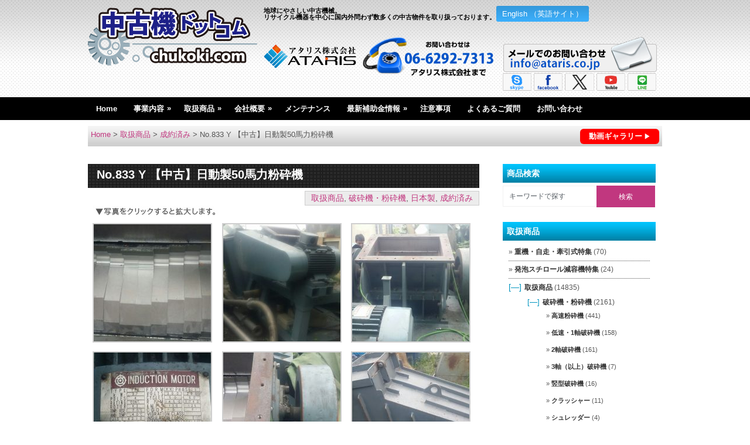

--- FILE ---
content_type: text/html; charset=UTF-8
request_url: https://chukoki.com/products/hasaiki/8143
body_size: 20255
content:
<!DOCTYPE html>
<html class="no-js" lang="ja">
<head>
<meta charset="UTF-8">
<meta name="format-detection" content="telephone=no">
<meta name="viewport" content="width=device-width, initial-scale=1.0">
<meta name="keywords" content="中古機,中古機械,リサイクル機器" />
<meta name="description" content="中古機の販売・買取はお任せください。数多くの中古機を取り扱う中古機ドットコムのNo.833 Y 【中古】日動製50馬力粉砕機ページです。">


<title>No.833 Y 【中古】日動製50馬力粉砕機 | 中古機ドットコム|中古機械の販売・買取</title>

<link rel="icon" href="https://chukoki.com/images/ataris.ico" type="image/x-icon" />

<link rel="stylesheet" type="text/css" media="all" href="https://chukoki.com/wp/wp-content/themes/portal-b/style.css?1714377900">

<!--[if lt IE 9]>
<script type="text/javascript" src="https://html5shim.googlecode.com/svn/trunk/html5.js"></script>
<![endif]-->
<meta name='robots' content='max-image-preview:large' />
<link rel='dns-prefetch' href='//ajax.googleapis.com' />
<link rel='dns-prefetch' href='//www.googletagmanager.com' />
<link rel='dns-prefetch' href='//s.w.org' />
<script type="text/javascript">
window._wpemojiSettings = {"baseUrl":"https:\/\/s.w.org\/images\/core\/emoji\/14.0.0\/72x72\/","ext":".png","svgUrl":"https:\/\/s.w.org\/images\/core\/emoji\/14.0.0\/svg\/","svgExt":".svg","source":{"concatemoji":"https:\/\/chukoki.com\/wp\/wp-includes\/js\/wp-emoji-release.min.js?ver=6.0.11"}};
/*! This file is auto-generated */
!function(e,a,t){var n,r,o,i=a.createElement("canvas"),p=i.getContext&&i.getContext("2d");function s(e,t){var a=String.fromCharCode,e=(p.clearRect(0,0,i.width,i.height),p.fillText(a.apply(this,e),0,0),i.toDataURL());return p.clearRect(0,0,i.width,i.height),p.fillText(a.apply(this,t),0,0),e===i.toDataURL()}function c(e){var t=a.createElement("script");t.src=e,t.defer=t.type="text/javascript",a.getElementsByTagName("head")[0].appendChild(t)}for(o=Array("flag","emoji"),t.supports={everything:!0,everythingExceptFlag:!0},r=0;r<o.length;r++)t.supports[o[r]]=function(e){if(!p||!p.fillText)return!1;switch(p.textBaseline="top",p.font="600 32px Arial",e){case"flag":return s([127987,65039,8205,9895,65039],[127987,65039,8203,9895,65039])?!1:!s([55356,56826,55356,56819],[55356,56826,8203,55356,56819])&&!s([55356,57332,56128,56423,56128,56418,56128,56421,56128,56430,56128,56423,56128,56447],[55356,57332,8203,56128,56423,8203,56128,56418,8203,56128,56421,8203,56128,56430,8203,56128,56423,8203,56128,56447]);case"emoji":return!s([129777,127995,8205,129778,127999],[129777,127995,8203,129778,127999])}return!1}(o[r]),t.supports.everything=t.supports.everything&&t.supports[o[r]],"flag"!==o[r]&&(t.supports.everythingExceptFlag=t.supports.everythingExceptFlag&&t.supports[o[r]]);t.supports.everythingExceptFlag=t.supports.everythingExceptFlag&&!t.supports.flag,t.DOMReady=!1,t.readyCallback=function(){t.DOMReady=!0},t.supports.everything||(n=function(){t.readyCallback()},a.addEventListener?(a.addEventListener("DOMContentLoaded",n,!1),e.addEventListener("load",n,!1)):(e.attachEvent("onload",n),a.attachEvent("onreadystatechange",function(){"complete"===a.readyState&&t.readyCallback()})),(e=t.source||{}).concatemoji?c(e.concatemoji):e.wpemoji&&e.twemoji&&(c(e.twemoji),c(e.wpemoji)))}(window,document,window._wpemojiSettings);
</script>
<style type="text/css">
img.wp-smiley,
img.emoji {
	display: inline !important;
	border: none !important;
	box-shadow: none !important;
	height: 1em !important;
	width: 1em !important;
	margin: 0 0.07em !important;
	vertical-align: -0.1em !important;
	background: none !important;
	padding: 0 !important;
}
</style>
	<link rel='stylesheet' id='wp-block-library-css'  href='https://chukoki.com/wp/wp-includes/css/dist/block-library/style.min.css?ver=6.0.11' type='text/css' media='all' />
<style id='global-styles-inline-css' type='text/css'>
body{--wp--preset--color--black: #000000;--wp--preset--color--cyan-bluish-gray: #abb8c3;--wp--preset--color--white: #ffffff;--wp--preset--color--pale-pink: #f78da7;--wp--preset--color--vivid-red: #cf2e2e;--wp--preset--color--luminous-vivid-orange: #ff6900;--wp--preset--color--luminous-vivid-amber: #fcb900;--wp--preset--color--light-green-cyan: #7bdcb5;--wp--preset--color--vivid-green-cyan: #00d084;--wp--preset--color--pale-cyan-blue: #8ed1fc;--wp--preset--color--vivid-cyan-blue: #0693e3;--wp--preset--color--vivid-purple: #9b51e0;--wp--preset--gradient--vivid-cyan-blue-to-vivid-purple: linear-gradient(135deg,rgba(6,147,227,1) 0%,rgb(155,81,224) 100%);--wp--preset--gradient--light-green-cyan-to-vivid-green-cyan: linear-gradient(135deg,rgb(122,220,180) 0%,rgb(0,208,130) 100%);--wp--preset--gradient--luminous-vivid-amber-to-luminous-vivid-orange: linear-gradient(135deg,rgba(252,185,0,1) 0%,rgba(255,105,0,1) 100%);--wp--preset--gradient--luminous-vivid-orange-to-vivid-red: linear-gradient(135deg,rgba(255,105,0,1) 0%,rgb(207,46,46) 100%);--wp--preset--gradient--very-light-gray-to-cyan-bluish-gray: linear-gradient(135deg,rgb(238,238,238) 0%,rgb(169,184,195) 100%);--wp--preset--gradient--cool-to-warm-spectrum: linear-gradient(135deg,rgb(74,234,220) 0%,rgb(151,120,209) 20%,rgb(207,42,186) 40%,rgb(238,44,130) 60%,rgb(251,105,98) 80%,rgb(254,248,76) 100%);--wp--preset--gradient--blush-light-purple: linear-gradient(135deg,rgb(255,206,236) 0%,rgb(152,150,240) 100%);--wp--preset--gradient--blush-bordeaux: linear-gradient(135deg,rgb(254,205,165) 0%,rgb(254,45,45) 50%,rgb(107,0,62) 100%);--wp--preset--gradient--luminous-dusk: linear-gradient(135deg,rgb(255,203,112) 0%,rgb(199,81,192) 50%,rgb(65,88,208) 100%);--wp--preset--gradient--pale-ocean: linear-gradient(135deg,rgb(255,245,203) 0%,rgb(182,227,212) 50%,rgb(51,167,181) 100%);--wp--preset--gradient--electric-grass: linear-gradient(135deg,rgb(202,248,128) 0%,rgb(113,206,126) 100%);--wp--preset--gradient--midnight: linear-gradient(135deg,rgb(2,3,129) 0%,rgb(40,116,252) 100%);--wp--preset--duotone--dark-grayscale: url('#wp-duotone-dark-grayscale');--wp--preset--duotone--grayscale: url('#wp-duotone-grayscale');--wp--preset--duotone--purple-yellow: url('#wp-duotone-purple-yellow');--wp--preset--duotone--blue-red: url('#wp-duotone-blue-red');--wp--preset--duotone--midnight: url('#wp-duotone-midnight');--wp--preset--duotone--magenta-yellow: url('#wp-duotone-magenta-yellow');--wp--preset--duotone--purple-green: url('#wp-duotone-purple-green');--wp--preset--duotone--blue-orange: url('#wp-duotone-blue-orange');--wp--preset--font-size--small: 13px;--wp--preset--font-size--medium: 20px;--wp--preset--font-size--large: 36px;--wp--preset--font-size--x-large: 42px;}.has-black-color{color: var(--wp--preset--color--black) !important;}.has-cyan-bluish-gray-color{color: var(--wp--preset--color--cyan-bluish-gray) !important;}.has-white-color{color: var(--wp--preset--color--white) !important;}.has-pale-pink-color{color: var(--wp--preset--color--pale-pink) !important;}.has-vivid-red-color{color: var(--wp--preset--color--vivid-red) !important;}.has-luminous-vivid-orange-color{color: var(--wp--preset--color--luminous-vivid-orange) !important;}.has-luminous-vivid-amber-color{color: var(--wp--preset--color--luminous-vivid-amber) !important;}.has-light-green-cyan-color{color: var(--wp--preset--color--light-green-cyan) !important;}.has-vivid-green-cyan-color{color: var(--wp--preset--color--vivid-green-cyan) !important;}.has-pale-cyan-blue-color{color: var(--wp--preset--color--pale-cyan-blue) !important;}.has-vivid-cyan-blue-color{color: var(--wp--preset--color--vivid-cyan-blue) !important;}.has-vivid-purple-color{color: var(--wp--preset--color--vivid-purple) !important;}.has-black-background-color{background-color: var(--wp--preset--color--black) !important;}.has-cyan-bluish-gray-background-color{background-color: var(--wp--preset--color--cyan-bluish-gray) !important;}.has-white-background-color{background-color: var(--wp--preset--color--white) !important;}.has-pale-pink-background-color{background-color: var(--wp--preset--color--pale-pink) !important;}.has-vivid-red-background-color{background-color: var(--wp--preset--color--vivid-red) !important;}.has-luminous-vivid-orange-background-color{background-color: var(--wp--preset--color--luminous-vivid-orange) !important;}.has-luminous-vivid-amber-background-color{background-color: var(--wp--preset--color--luminous-vivid-amber) !important;}.has-light-green-cyan-background-color{background-color: var(--wp--preset--color--light-green-cyan) !important;}.has-vivid-green-cyan-background-color{background-color: var(--wp--preset--color--vivid-green-cyan) !important;}.has-pale-cyan-blue-background-color{background-color: var(--wp--preset--color--pale-cyan-blue) !important;}.has-vivid-cyan-blue-background-color{background-color: var(--wp--preset--color--vivid-cyan-blue) !important;}.has-vivid-purple-background-color{background-color: var(--wp--preset--color--vivid-purple) !important;}.has-black-border-color{border-color: var(--wp--preset--color--black) !important;}.has-cyan-bluish-gray-border-color{border-color: var(--wp--preset--color--cyan-bluish-gray) !important;}.has-white-border-color{border-color: var(--wp--preset--color--white) !important;}.has-pale-pink-border-color{border-color: var(--wp--preset--color--pale-pink) !important;}.has-vivid-red-border-color{border-color: var(--wp--preset--color--vivid-red) !important;}.has-luminous-vivid-orange-border-color{border-color: var(--wp--preset--color--luminous-vivid-orange) !important;}.has-luminous-vivid-amber-border-color{border-color: var(--wp--preset--color--luminous-vivid-amber) !important;}.has-light-green-cyan-border-color{border-color: var(--wp--preset--color--light-green-cyan) !important;}.has-vivid-green-cyan-border-color{border-color: var(--wp--preset--color--vivid-green-cyan) !important;}.has-pale-cyan-blue-border-color{border-color: var(--wp--preset--color--pale-cyan-blue) !important;}.has-vivid-cyan-blue-border-color{border-color: var(--wp--preset--color--vivid-cyan-blue) !important;}.has-vivid-purple-border-color{border-color: var(--wp--preset--color--vivid-purple) !important;}.has-vivid-cyan-blue-to-vivid-purple-gradient-background{background: var(--wp--preset--gradient--vivid-cyan-blue-to-vivid-purple) !important;}.has-light-green-cyan-to-vivid-green-cyan-gradient-background{background: var(--wp--preset--gradient--light-green-cyan-to-vivid-green-cyan) !important;}.has-luminous-vivid-amber-to-luminous-vivid-orange-gradient-background{background: var(--wp--preset--gradient--luminous-vivid-amber-to-luminous-vivid-orange) !important;}.has-luminous-vivid-orange-to-vivid-red-gradient-background{background: var(--wp--preset--gradient--luminous-vivid-orange-to-vivid-red) !important;}.has-very-light-gray-to-cyan-bluish-gray-gradient-background{background: var(--wp--preset--gradient--very-light-gray-to-cyan-bluish-gray) !important;}.has-cool-to-warm-spectrum-gradient-background{background: var(--wp--preset--gradient--cool-to-warm-spectrum) !important;}.has-blush-light-purple-gradient-background{background: var(--wp--preset--gradient--blush-light-purple) !important;}.has-blush-bordeaux-gradient-background{background: var(--wp--preset--gradient--blush-bordeaux) !important;}.has-luminous-dusk-gradient-background{background: var(--wp--preset--gradient--luminous-dusk) !important;}.has-pale-ocean-gradient-background{background: var(--wp--preset--gradient--pale-ocean) !important;}.has-electric-grass-gradient-background{background: var(--wp--preset--gradient--electric-grass) !important;}.has-midnight-gradient-background{background: var(--wp--preset--gradient--midnight) !important;}.has-small-font-size{font-size: var(--wp--preset--font-size--small) !important;}.has-medium-font-size{font-size: var(--wp--preset--font-size--medium) !important;}.has-large-font-size{font-size: var(--wp--preset--font-size--large) !important;}.has-x-large-font-size{font-size: var(--wp--preset--font-size--x-large) !important;}
</style>
<link rel='stylesheet' id='contact-form-7-css'  href='https://chukoki.com/wp/wp-content/plugins/contact-form-7/includes/css/styles.css?ver=5.7.5.1' type='text/css' media='all' />
<link rel='stylesheet' id='style-css'  href='https://chukoki.com/wp/wp-content/themes/portal-b/style.css?v=1.1&#038;ver=6.0.11' type='text/css' media='all' />
<link rel='stylesheet' id='jquery.lightbox.min.css-css'  href='https://chukoki.com/wp/wp-content/plugins/wp-jquery-lightbox/lightboxes/wp-jquery-lightbox/styles/lightbox.min.css?ver=2.3.4' type='text/css' media='all' />
<link rel='stylesheet' id='jqlb-overrides-css'  href='https://chukoki.com/wp/wp-content/plugins/wp-jquery-lightbox/lightboxes/wp-jquery-lightbox/styles/overrides.css?ver=2.3.4' type='text/css' media='all' />
<style id='jqlb-overrides-inline-css' type='text/css'>

			#outerImageContainer {
				box-shadow: 0 0 4px 2px rgba(0,0,0,.2);
			}
			#imageContainer{
				padding: 6px;
			}
			#imageDataContainer {
				box-shadow: 0 -4px 0 0 #fff, 0 0 4px 2px rgba(0,0,0,.1);
				z-index: auto;
			}
			#prevArrow,
			#nextArrow{
				background-color: rgba(255,255,255,.7;
				color: #000000;
			}
</style>
<script type='text/javascript' src='//ajax.googleapis.com/ajax/libs/jquery/1.8.3/jquery.min.js?ver=1.7.1' id='jquery-js'></script>
<script type='text/javascript' src='//ajax.googleapis.com/ajax/libs/jqueryui/1.9.2/jquery-ui.min.js?ver=1.8.16' id='jquery-ui-js'></script>
<script type='text/javascript' src='https://chukoki.com/wp/wp-content/themes/portal-b/js/modernizr.min.js?ver=6.0.11' id='modernizr-js'></script>
<script type='text/javascript' src='https://chukoki.com/wp/wp-content/themes/portal-b/js/customscript.js?v=1.2&#038;ver=6.0.11' id='customscript-js'></script>

<!-- Google アナリティクス スニペット (Site Kit が追加) -->
<script type='text/javascript' src='https://www.googletagmanager.com/gtag/js?id=UA-51314041-1' id='google_gtagjs-js' async></script>
<script type='text/javascript' id='google_gtagjs-js-after'>
window.dataLayer = window.dataLayer || [];function gtag(){dataLayer.push(arguments);}
gtag('set', 'linker', {"domains":["chukoki.com"]} );
gtag("js", new Date());
gtag("set", "developer_id.dZTNiMT", true);
gtag("config", "UA-51314041-1", {"anonymize_ip":true});
</script>

<!-- (ここまで) Google アナリティクス スニペット (Site Kit が追加) -->
<link rel="https://api.w.org/" href="https://chukoki.com/wp-json/" /><link rel="alternate" type="application/json" href="https://chukoki.com/wp-json/wp/v2/posts/8143" /><!--Theme by MyThemeShop.com-->
<link rel="alternate" type="application/json+oembed" href="https://chukoki.com/wp-json/oembed/1.0/embed?url=https%3A%2F%2Fchukoki.com%2Fproducts%2Fhasaiki%2F8143" />
<link rel="alternate" type="text/xml+oembed" href="https://chukoki.com/wp-json/oembed/1.0/embed?url=https%3A%2F%2Fchukoki.com%2Fproducts%2Fhasaiki%2F8143&#038;format=xml" />
<style type='text/css'>
#widget-collapscat-2-top span.collapsing.categories {
        border:0;
        padding:0; 
        margin:0; 
        cursor:pointer;
} 

#widget-collapscat-2-top li.widget_collapscat h2 span.sym {float:right;padding:0 .5em}
#widget-collapscat-2-top li.collapsing.categories.self a {font-weight:bold}
#widget-collapscat-2-top:before {content:'';} 
#widget-collapscat-2-top  li.collapsing.categories:before {content:'';} 
#widget-collapscat-2-top  li.collapsing.categories {list-style-type:none}
#widget-collapscat-2-top  li.collapsing.categories{
       padding:0 0 0 1em;
       text-indent:-1em;
}
#widget-collapscat-2-top li.collapsing.categories.item:before {content: '\00BB \00A0' !important;} 
#widget-collapscat-2-top li.collapsing.categories .sym {
   cursor:pointer;
   font-size:1.1em;
   font-family:Arial, Helvetica;
    padding-right:5px;}#widget-collapscat-3-top span.collapsing.categories {
        border:0;
        padding:0; 
        margin:0; 
        cursor:pointer;
} 

#widget-collapscat-3-top li.widget_collapscat h2 span.sym {float:right;padding:0 .5em}
#widget-collapscat-3-top li.collapsing.categories.self a {font-weight:bold}
#widget-collapscat-3-top:before {content:'';} 
#widget-collapscat-3-top  li.collapsing.categories:before {content:'';} 
#widget-collapscat-3-top  li.collapsing.categories {list-style-type:none}
#widget-collapscat-3-top  li.collapsing.categories{
       padding:0 0 0 1em;
       text-indent:-1em;
}
#widget-collapscat-3-top li.collapsing.categories.item:before {content: '\00BB \00A0' !important;} 
#widget-collapscat-3-top li.collapsing.categories .sym {
   cursor:pointer;
   font-size:1.1em;
   font-family:Arial, Helvetica;
    padding-right:5px;}</style>
<meta name="generator" content="Site Kit by Google 1.99.0" /><style type="text/css">
body {background-color:#ffffff;}
#searchform input[type="submit"], #navigation ul li a:hover, .current-menu-item, .current_page_item, .tagcloud a:hover, .currenttext, .pagination a:hover {background-color:#c1377f; }
.single_post a, a:hover, .title a:hover, .textwidget a, #commentform a, a,.rthumb_text:hover,.post_date,.breaking_title, #navigation ul ul a:hover, .sidebar.c-4-12 a:hover {color:#c1377f; }
.reply a:hover,#commentform input#submit:hover, #cancel-comment-reply-link:hover{border:1px solid #c1377f; background-color:#c1377f;}
</style>
<meta name="google-translate-customization" content="27f395e47fdf3abf-a4b4491a0aee5ab0-g3e9e07f2ecec256e-c"></meta>


<script type="text/javascript">
(function(i,s,o,g,r,a,m){i['GoogleAnalyticsObject']=r;i[r]=i[r]||function(){
	(i[r].q=i[r].q||[]).push(arguments)},i[r].l=1*new Date();a=s.createElement(o),
	m=s.getElementsByTagName(o)[0];a.async=1;a.src=g;m.parentNode.insertBefore(a,m)
})(window,document,'script','//www.google-analytics.com/analytics.js','ga');

ga('create', 'UA-51314041-1', 'chukoki.com');
ga('send', 'pageview');
</script>

<link rel='stylesheet' href='https://cdnjs.cloudflare.com/ajax/libs/lity/1.6.6/lity.css' />  
<script src='https://cdnjs.cloudflare.com/ajax/libs/lity/1.6.6/lity.js'></script>
</head>

<!-- Google tag (gtag.js) -->
<script async src="https://www.googletagmanager.com/gtag/js?id=G-NK2R1VDY3F"></script>
<script>
  window.dataLayer = window.dataLayer || [];
  function gtag(){dataLayer.push(arguments);}
  gtag('js', new Date());

  gtag('config', 'G-NK2R1VDY3F');
</script>


<body id ="blog" class="post-template-default single single-post postid-8143 single-format-standard main lang-jp cat-14-id cat-2-id cat-45-id cat-12-id">
<header class="main-header">
	<div class="container">
		<div id="header">
			<div class="header-inner">
				<h1 id="logo"><a href="https://chukoki.com"><img src="/img/chukokicom.png" alt="中古機ドットコム|中古機械の販売・買取"></a></h1>
				<div class="en-jp-btn">
		<a class="en-jp" href="https://chukoki.com/en">English （英語サイト）</a></div>		
				<h2><a href="https://chukoki.com">地球にやさしい中古機械。<br>リサイクル機器を中心に国内外問わず数多くの中古物件を取り扱っております。</a></h2>

<div id="google_translate_element"></div><script type="text/javascript">
function googleTranslateElementInit() {
  new google.translate.TranslateElement({pageLanguage: 'ja', includedLanguages: 'en,my,vi,ms,ta,fi,ar,da,de,el,es,fr,hu,id,it,ja,ko,la,nl,pt,ru,sv,th,zh-CN,zh-TW,km,lo', layout: google.translate.TranslateElement.InlineLayout.SIMPLE}, 'google_translate_element');
}
</script><script type="text/javascript" src="//translate.google.com/translate_a/element.js?cb=googleTranslateElementInit"></script>
        
	

				<div class="widget-header">
					<div class="banner">			<div class="textwidget"><div class="widget-header-inner">
<p class="left"><img src="/images/logo.png"class="logo-at"><a href="tel:06-6292-7313"><img src="/img/tel.png" alt="TEL:06-6292-7313" class="tel-img"/></a></p>

<div class="right">
<p><a href="mailto:info@ataris.co.jp"><img src="/img/mail.png" alt="メールでのお問い合わせ" class="fade" /></a></p>
<p>
<a href="kiefelmachinery" target="_blank" rel="noopener">
<img src="/img/sns/skype.png" alt="skype"  class="fade sns">
</a>
<a href="https://www.facebook.com/キーフェルマシナリー株式会社-1660464254228877/" target="_blank" rel="noopener">
<img src="/img/sns/facebook.png" alt="facebook" class="fade  sns">
</a>
<a href="https://twitter.com/ATARIS_COLTD" target="_blank" rel="noopener">
<img src="/img/sns/X.png" alt="X"  class="fade  sns">
</a>

<a href="https://www.youtube.com/channel/UC2cHmkyHgfVnGHSFEk_NFfA?view_as=subscriber" target="_blank" rel="noopener">
<img src="/img/sns/youtube.png" alt="YouTube"  class="fade  sns">
</a>
<a href="https://chukoki.com/line">
<img src="/img/sns/line.png" alt="LINE"  class="fade sns">
</a>
</p>
</div>
</div></div>
		</div><div class="banner"><form method="get" id="searchform" class="search-form" action="https://chukoki.com" _lpchecked="1">
	<fieldset>
		<input type="text" name="s" id="s" placeholder="キーワードで探す" onblur="if (this.value == '') {this.value = 'キーワードで探す';}" onfocus="if (this.value == 'サイト内検索') {this.value = '';}" />
		<input type="submit" value="検索" onclick="if(this.value=='')this.value='';" />
	</fieldset>
</form></div>				</div>
            </div>
		</div><!--#header-->
        <div class="sp-goods-navi">
<a href="#sidebars">MENU　取扱商品▽</a>
            </div>

        <div class="secondary-navigation">
			<nav id="navigation" >
				<ul id="menu-%e3%83%a1%e3%83%8b%e3%83%a5%e3%83%bc-1" class="menu"><li id="menu-item-7" class="menu-item menu-item-type-custom menu-item-object-custom menu-item-home"><a href="https://chukoki.com/">Home</a></li>
<li id="menu-item-27014" class="menu-item menu-item-type-custom menu-item-object-custom menu-item-has-children"><a href="https://chukoki.com/materials">事業内容</a>
<ul class="sub-menu">
	<li id="menu-item-41898" class="menu-item menu-item-type-post_type menu-item-object-page"><a href="https://chukoki.com/machine">機械事業</a></li>
	<li id="menu-item-41895" class="menu-item menu-item-type-post_type menu-item-object-page"><a href="https://chukoki.com/materials">リサイクル材料事業</a></li>
	<li id="menu-item-41896" class="menu-item menu-item-type-post_type menu-item-object-page"><a href="https://chukoki.com/recycle">リサイクル製品事業</a></li>
	<li id="menu-item-41897" class="menu-item menu-item-type-post_type menu-item-object-page"><a href="https://chukoki.com/reuse">リユース製品事業</a></li>
	<li id="menu-item-41899" class="menu-item menu-item-type-post_type menu-item-object-page"><a href="https://chukoki.com/distribution">物流事業</a></li>
</ul>
</li>
<li id="menu-item-41886" class="menu-item menu-item-type-taxonomy menu-item-object-category current-post-ancestor current-menu-parent current-post-parent menu-item-has-children"><a href="https://chukoki.com/category/products">取扱商品</a>
<ul class="sub-menu">
	<li id="menu-item-33814" class="menu-item menu-item-type-post_type menu-item-object-page"><a href="https://chukoki.com/pelletizer-ydn">一億社再生ペレット製造装置YDNシリーズ</a></li>
	<li id="menu-item-33813" class="menu-item menu-item-type-post_type menu-item-object-page"><a href="https://chukoki.com/pelletizer-yds">一億社再生ペレット製造装置YDSシリーズ</a></li>
	<li id="menu-item-41888" class="menu-item menu-item-type-post_type menu-item-object-page"><a href="https://chukoki.com/semi-auto-press">台湾製半自動プレス機</a></li>
	<li id="menu-item-41889" class="menu-item menu-item-type-post_type menu-item-object-page"><a href="https://chukoki.com/secondhand">中古機械・物流資材</a></li>
	<li id="menu-item-41890" class="menu-item menu-item-type-post_type menu-item-object-page"><a href="https://chukoki.com/pallet">リサイクルパレット</a></li>
	<li id="menu-item-27807" class="menu-item menu-item-type-post_type menu-item-object-page"><a href="https://chukoki.com/recycle2">リサイクル製品</a></li>
	<li id="menu-item-41891" class="menu-item menu-item-type-post_type menu-item-object-page"><a href="https://chukoki.com/plastic">再生プラスチック原料</a></li>
	<li id="menu-item-9282" class="menu-item menu-item-type-post_type menu-item-object-page"><a href="https://chukoki.com/listup">遊休機リスト化サービス</a></li>
</ul>
</li>
<li id="menu-item-20711" class="menu-item menu-item-type-post_type menu-item-object-page menu-item-has-children"><a href="https://chukoki.com/company">会社概要</a>
<ul class="sub-menu">
	<li id="menu-item-2016" class="menu-item menu-item-type-post_type menu-item-object-page"><a href="https://chukoki.com/company">会社概要</a></li>
	<li id="menu-item-12875" class="menu-item menu-item-type-post_type menu-item-object-page"><a href="https://chukoki.com/company/greeting">社長挨拶</a></li>
	<li id="menu-item-42032" class="menu-item menu-item-type-custom menu-item-object-custom"><a href="https://info.ataris.co.jp/l/956282/2021-12-13/jwj">会社案内カタログ</a></li>
	<li id="menu-item-10921" class="menu-item menu-item-type-post_type menu-item-object-page"><a href="https://chukoki.com/company/recruit">採用情報</a></li>
</ul>
</li>
<li id="menu-item-41903" class="menu-item menu-item-type-post_type menu-item-object-page"><a href="https://chukoki.com/maintenance">メンテナンス</a></li>
<li id="menu-item-42684" class="menu-item menu-item-type-custom menu-item-object-custom menu-item-has-children"><a href="https://ataris.co.jp/subsidy/">最新補助金情報</a>
<ul class="sub-menu">
	<li id="menu-item-38143" class="menu-item menu-item-type-custom menu-item-object-custom"><a href="https://ataris.co.jp/subsidy/">国・各省</a></li>
	<li id="menu-item-42683" class="menu-item menu-item-type-custom menu-item-object-custom"><a href="https://ataris.co.jp/prefectures/">都道府県</a></li>
</ul>
</li>
<li id="menu-item-4318" class="menu-item menu-item-type-post_type menu-item-object-page"><a href="https://chukoki.com/notice">注意事項</a></li>
<li id="menu-item-40047" class="menu-item menu-item-type-post_type menu-item-object-page"><a href="https://chukoki.com/faq">よくあるご質問</a></li>
<li id="menu-item-25943" class="menu-item menu-item-type-post_type menu-item-object-page"><a href="https://chukoki.com/contact">お問い合わせ</a></li>
</ul>			</nav>
		</div>
	</div><!--.container-->        
</header>

<div class="main-container">
	<div class="breadcrumbs">
		<a class="link_youtube" href="https://chukoki.com/youtube/">
			動画ギャラリー</a>
	        	<span><a href="https://chukoki.com/">Home</a> &gt; </span>
<span><a href="https://chukoki.com/category/products">取扱商品</a> &gt; </span><span><a href="https://chukoki.com/category/products/concluded">成約済み</a> &gt; </span><span class="current">No.833 Y 【中古】日動製50馬力粉砕機</span>	</div><div id="page" class="single">
	<div class="content">
		<article class="article">
			<div id="content_box" >
									<div id="post-8143" class="g post single_post_page post-8143 type-post status-publish format-standard has-post-thumbnail hentry category-products category-hasaiki category-made-in-japan category-concluded cat-14-id cat-2-id cat-45-id cat-12-id has_thumb">
						<div class="single_post">
							<header>
								<h1 class="title single-title">No.833 Y 【中古】日動製50馬力粉砕機</h1>							

								
							</header><!--.headline_area-->
							<span class="theauthor single-postmeta"><a href="https://chukoki.com/category/products">取扱商品</a>, <a href="https://chukoki.com/category/products/hasaiki">破砕機・粉砕機</a>, <a href="https://chukoki.com/category/products/made-in-japan">日本製</a>, <a href="https://chukoki.com/category/products/concluded">成約済み</a></span>
														<div class="post-single-content box mark-links clearfix">

								
		<style type="text/css">
			#gallery-1 {
				margin: auto;
			}
			#gallery-1 .gallery-item {
				float: left;
				margin-top: 10px;
				text-align: center;
				width: 33%;
			}
			#gallery-1 img {
				border: 2px solid #cfcfcf;
			}
			#gallery-1 .gallery-caption {
				margin-left: 0;
			}
			/* see gallery_shortcode() in wp-includes/media.php */
		</style>
		<div id='gallery-1' class='gallery galleryid-8143 gallery-columns-3 gallery-size-thumbnail'><dl class='gallery-item'>
			<dt class='gallery-icon landscape'>
				<a href='https://chukoki.com/wp/wp-content/uploads/2017/08/1501654289879.jpg' rel="lightbox[8143]"><img width="200" height="200" src="https://chukoki.com/wp/wp-content/uploads/2017/08/1501654289879-200x200.jpg" class="attachment-thumbnail size-thumbnail" alt="" loading="lazy" /></a>
			</dt></dl><dl class='gallery-item'>
			<dt class='gallery-icon portrait'>
				<a href='https://chukoki.com/wp/wp-content/uploads/2017/08/1501654206509.jpg' rel="lightbox[8143]"><img width="200" height="200" src="https://chukoki.com/wp/wp-content/uploads/2017/08/1501654206509-200x200.jpg" class="attachment-thumbnail size-thumbnail" alt="" loading="lazy" /></a>
			</dt></dl><dl class='gallery-item'>
			<dt class='gallery-icon landscape'>
				<a href='https://chukoki.com/wp/wp-content/uploads/2017/08/1501654244824.jpg' rel="lightbox[8143]"><img width="200" height="200" src="https://chukoki.com/wp/wp-content/uploads/2017/08/1501654244824-200x200.jpg" class="attachment-thumbnail size-thumbnail" alt="" loading="lazy" /></a>
			</dt></dl><br style="clear: both" /><dl class='gallery-item'>
			<dt class='gallery-icon landscape'>
				<a href='https://chukoki.com/wp/wp-content/uploads/2017/08/1501654270154-e1502257575894.jpg' rel="lightbox[8143]"><img width="200" height="200" src="https://chukoki.com/wp/wp-content/uploads/2017/08/1501654270154-e1502257575894-200x200.jpg" class="attachment-thumbnail size-thumbnail" alt="" loading="lazy" /></a>
			</dt></dl><dl class='gallery-item'>
			<dt class='gallery-icon landscape'>
				<a href='https://chukoki.com/wp/wp-content/uploads/2017/08/1501654323294.jpg' rel="lightbox[8143]"><img width="200" height="200" src="https://chukoki.com/wp/wp-content/uploads/2017/08/1501654323294-200x200.jpg" class="attachment-thumbnail size-thumbnail" alt="" loading="lazy" /></a>
			</dt></dl><dl class='gallery-item'>
			<dt class='gallery-icon landscape'>
				<a href='https://chukoki.com/wp/wp-content/uploads/2017/08/1501654343204.jpg' rel="lightbox[8143]"><img width="200" height="200" src="https://chukoki.com/wp/wp-content/uploads/2017/08/1501654343204-200x200.jpg" class="attachment-thumbnail size-thumbnail" alt="" loading="lazy" /></a>
			</dt></dl><br style="clear: both" />
		</div>

<table id="product">
<tbody>
<tr>
<td class="komoku">【価格】</td>
<td><span style="color: #ff0000;"><strong>※売却済</strong></span></td>
</tr>
<tr>
<td class="komoku">【内容】</td>
<td>・品名：日動製50馬力粉砕機<br />
・メーカー：日動<br />
・年式：1973年<br />
・モーター：３７ｋｗ（50馬力）<br />
・回転刃：３枚刃　超硬<br />
・予備刃セット有<br />
※現地にて試験稼働可
</td>
</tr>
<tr>
<td class="komoku">【条件】</td>
<td>現状置場渡し、保証なし</td>
</tr>
<tr>
<td class="komoku">【掲載日】</td>
<td>2017年8月9日</td>
</tbody>
</table>
																 
															</div>


						</div><!--.post-content box mark-links-->
						
				
				<div class="BlockSingleContact">
				<h3 class="no_four">この機械に関するお問い合わせ</h3>
				<iframe src="https://info.ataris.co.jp/l/956282/2024-04-05/dxzt2"
width="668" height="940" type="text/html" frameborder="0"
allowTransparency="true" style="border: 0; box-sizing:border-box; overflow:hidden !important; "></iframe>
				</div>
				
						
							
							<div class="related-posts"><div class="postauthor-top"><h3>Related Posts</h3></div><ul>								<li class="">
									<a rel="nofollow" class="relatedthumb" href="https://chukoki.com/products/pelletize/36868" rel="bookmark" title="No.3839M【中古】未使用品タナカ製2tタンブラー">
                                    	<span class="rthumb">
																							<img width="200" height="110" src="https://chukoki.com/wp/wp-content/uploads/2023/03/20375ced40379f1e8ea26f8e6c287f04-26-200x110.jpg" class="attachment-homepage size-homepage wp-post-image" alt="" title="" />																					</span>
										<span class="rthumb_text">No.3839M【中古】未使用品タナカ製2tタンブラー</span>
                                    </a>
								</li>
																<li class="">
									<a rel="nofollow" class="relatedthumb" href="https://chukoki.com/products/concluded/14952" rel="bookmark" title="No.1743M【中古】中国製　切断機　刃幅1200mm">
                                    	<span class="rthumb">
																							<img width="200" height="110" src="https://chukoki.com/wp/wp-content/uploads/2019/09/0d40a5e4a645fc6b96e767d64ac0878e-5-200x110.png" class="attachment-homepage size-homepage wp-post-image" alt="" loading="lazy" title="" />																					</span>
										<span class="rthumb_text">No.1743M【中古】中国製　切断機　刃幅1200mm</span>
                                    </a>
								</li>
																<li class="last">
									<a rel="nofollow" class="relatedthumb" href="https://chukoki.com/products/hasaiki/36667" rel="bookmark" title="No.3811Y【中古】台湾製破砕・比重分離・脱水設備">
                                    	<span class="rthumb">
																							<img width="200" height="110" src="https://chukoki.com/wp/wp-content/uploads/2023/03/c09dd8fd8c5ba3aa361bb152b70f062f-200x110.jpg" class="attachment-homepage size-homepage wp-post-image" alt="" loading="lazy" title="" />																					</span>
										<span class="rthumb_text">No.3811Y【中古】台湾製破砕・比重分離・脱水設備</span>
                                    </a>
								</li>
								</ul></div>							<!-- .related-posts -->
                          
						
					</div><!--.g post-->

				
							</div>

			
		</article>
		<aside class="sidebar c-4-12">
	<div id="sidebars" class="g">
		<div class="sidebar">
			<ul class="sidebar_list">
				<li class="widget widget-sidebar"><h3>商品検索</h3><form method="get" id="searchform" class="search-form" action="https://chukoki.com" _lpchecked="1">
	<fieldset>
		<input type="text" name="s" id="s" placeholder="キーワードで探す" onblur="if (this.value == '') {this.value = 'キーワードで探す';}" onfocus="if (this.value == 'サイト内検索') {this.value = '';}" />
		<input type="submit" value="検索" onclick="if(this.value=='')this.value='';" />
	</fieldset>
</form></li><li class="widget widget-sidebar"><h3>取扱商品</h3><ul id='widget-collapscat-2-top' class='collapsing categories list'>
      <li class='collapsing categories item'><a href='https://chukoki.com/category/special-feature-on-heavy-equipment-self-propelled-tractor' title="Special feature on Heavy equipment, self-propelled, and towed equipment">重機・自走・牽引式特集</a> (70)
     <div id='collapsCat-185:2' style="display:none">
        </div>
      </li> <!-- ending category -->
      <li class='collapsing categories item'><a href='https://chukoki.com/category/special-feature-on-styrofoam-reduction-machines' title="Styrofoam volume reduction machine special feature">発泡スチロール減容機特集</a> (24)
     <div id='collapsCat-187:2' style="display:none">
        </div>
      </li> <!-- ending category -->
      <li class='collapsing categories expandable parent active'><span class='collapsing categories collapse'><span class='sym'>[—]</span></span><a href='https://chukoki.com/category/products' title="Products">取扱商品</a> (14835)
     <div id='collapsCat-14:2' style="display:block">
<ul><li class='collapsing categories expandable parent active'><span class='collapsing categories collapse'><span class='sym'>[—]</span></span><a href='https://chukoki.com/category/products/hasaiki' title="Crusher / Crusher">破砕機・粉砕機</a> (2161)
<div id='collapsCat-2:2' style="display:block">
<ul><li class='collapsing categories item'><a href='https://chukoki.com/category/products/hasaiki/kousokufunsaiki' title="High speed crusher">高速粉砕機</a> (441)         </li> <!-- ending subcategory -->
<li class='collapsing categories item'><a href='https://chukoki.com/category/products/hasaiki/low1jikuhasaiki' title="Low speed crusher(single shaft)">低速・1軸破砕機</a> (158)         </li> <!-- ending subcategory -->
<li class='collapsing categories item'><a href='https://chukoki.com/category/products/hasaiki/2jikuhasaiki' title="2-shaft crusher">2軸破砕機</a> (161)         </li> <!-- ending subcategory -->
<li class='collapsing categories item'><a href='https://chukoki.com/category/products/hasaiki/3jikuhasaiki' title="3-axis(or more) crusher">3軸（以上）破砕機</a> (7)         </li> <!-- ending subcategory -->
<li class='collapsing categories item'><a href='https://chukoki.com/category/products/hasaiki/vertical-crusher' title="Vertical crusher">竪型破砕機</a> (16)         </li> <!-- ending subcategory -->
<li class='collapsing categories item'><a href='https://chukoki.com/category/products/hasaiki/crushers' title="Crusher">クラッシャー</a> (11)         </li> <!-- ending subcategory -->
<li class='collapsing categories item'><a href='https://chukoki.com/category/products/hasaiki/shredders' title="Shredder">シュレッダー</a> (4)         </li> <!-- ending subcategory -->
<li class='collapsing categories item'><a href='https://chukoki.com/category/products/hasaiki/hammer-chain' title="Hammer type/chain type crusher">ハンマー式／チェーン式破砕機</a> (40)         </li> <!-- ending subcategory -->
<li class='collapsing categories item'><a href='https://chukoki.com/category/products/hasaiki/chipper' title="Chipper / Sawpowder making machine">チッパー・おが粉製造機</a> (45)         </li> <!-- ending subcategory -->
<li class='collapsing categories item'><a href='https://chukoki.com/category/products/hasaiki/hardpact' title="Joe/Impact crusher/Haldpact">ジョー／インパクトクラッシャー・ハルドパクト</a> (64)         </li> <!-- ending subcategory -->
<li class='collapsing categories item'><a href='https://chukoki.com/category/products/hasaiki/cutting-machine' title="Cutting machine, Shearing machine, ">切断機・せん断機</a> (80)         </li> <!-- ending subcategory -->
<li class='collapsing categories item'><a href='https://chukoki.com/category/products/hasaiki/peripheral-equipment' title="Peripheral equipment(Blower, Cyclone, Parts etc.)">周辺機器（ブロア・サイクロン・部品等）</a> (18)         </li> <!-- ending subcategory -->
<li class='collapsing categories item'><a href='https://chukoki.com/category/products/hasaiki/others-hasaiki' title="Crusher / Crusher(other)">破砕機・粉砕機（その他）</a> (26)         </li> <!-- ending subcategory -->
</ul>          </div>
         </li> <!-- ending subcategory -->
<li class='collapsing categories expandable'><span class='collapsing categories expand'><span class='sym'>[+]</span></span><a href='https://chukoki.com/category/products/senbetsu' title="Sorting / Separating machine">選別・分離機</a> (915)
<div id='collapsCat-4:2' style="display:none">
<ul><li class='collapsing categories item'><a href='https://chukoki.com/category/products/senbetsu/sieves-trommels' title="Sieve/ Trommel /Vibration feeder">篩・トロンメル・振動フィーダー</a> (134)         </li> <!-- ending subcategory -->
<li class='collapsing categories item'><a href='https://chukoki.com/category/products/senbetsu/aluminum-sorting-machine' title="Aluminum sorting machine">アルミ選別機</a> (27)         </li> <!-- ending subcategory -->
<li class='collapsing categories item'><a href='https://chukoki.com/category/products/senbetsu/magnetic-separators' title="Magnetic separator">磁選機</a> (70)         </li> <!-- ending subcategory -->
<li class='collapsing categories item'><a href='https://chukoki.com/category/products/senbetsu/air-classifiers' title="Wind sorter">風力選別機</a> (20)         </li> <!-- ending subcategory -->
<li class='collapsing categories item'><a href='https://chukoki.com/category/products/senbetsu/gravity-separators' title="Specific gravity separator">比重分離機</a> (12)         </li> <!-- ending subcategory -->
<li class='collapsing categories item'><a href='https://chukoki.com/category/products/senbetsu/dust-collector' title="Dust collector">集塵機</a> (29)         </li> <!-- ending subcategory -->
<li class='collapsing categories item'><a href='https://chukoki.com/category/products/senbetsu/conveyors' title="Conveyor">コンベア</a> (75)         </li> <!-- ending subcategory -->
<li class='collapsing categories item'><a href='https://chukoki.com/category/products/senbetsu/sorting-and-separating-machine' title="Sorting / Separating machine(other)">選別・分離機（その他）</a> (86)         </li> <!-- ending subcategory -->
</ul>          </div>
         </li> <!-- ending subcategory -->
<li class='collapsing categories expandable'><span class='collapsing categories expand'><span class='sym'>[+]</span></span><a href='https://chukoki.com/category/products/press' title="Compression packing machine">圧縮梱包機</a> (748)
<div id='collapsCat-5:2' style="display:none">
<ul><li class='collapsing categories item'><a href='https://chukoki.com/category/products/press/tategata-press' title="Vertical press machine">縦型（竪）プレス機</a> (159)         </li> <!-- ending subcategory -->
<li class='collapsing categories item'><a href='https://chukoki.com/category/products/press/yokogata-press' title="Horizontal semi-automatic press machine">横型半自動プレス機</a> (79)         </li> <!-- ending subcategory -->
<li class='collapsing categories item'><a href='https://chukoki.com/category/products/press/fully-automatic-baler' title="Fully automatic baler">全自動ベーラー</a> (28)         </li> <!-- ending subcategory -->
<li class='collapsing categories item'><a href='https://chukoki.com/category/products/press/press-other' title="Press/other">圧縮梱包機（その他）</a> (6)         </li> <!-- ending subcategory -->
<li class='collapsing categories item'><a href='https://chukoki.com/category/products/press/horizontal-type-press2' title="Horizontal fully-automatic press machine(baler)">横型全自動プレス機（ベーラー）</a> (48)         </li> <!-- ending subcategory -->
<li class='collapsing categories item'><a href='https://chukoki.com/category/products/press/metal-press' title="Metal press machine">金属用プレス機</a> (45)         </li> <!-- ending subcategory -->
</ul>          </div>
         </li> <!-- ending subcategory -->
<li class='collapsing categories expandable'><span class='collapsing categories expand'><span class='sym'>[+]</span></span><a href='https://chukoki.com/category/products/senjou' title="Washing machine / Dehydrator">洗浄機・脱水機</a> (253)
<div id='collapsCat-6:2' style="display:none">
<ul><li class='collapsing categories item'><a href='https://chukoki.com/category/products/senjou/washing-machines' title="Washing machine">洗浄機</a> (21)         </li> <!-- ending subcategory -->
<li class='collapsing categories item'><a href='https://chukoki.com/category/products/senjou/separation-tanks' title="Separation tank">分離槽</a> (3)         </li> <!-- ending subcategory -->
<li class='collapsing categories item'><a href='https://chukoki.com/category/products/senjou/hydroextractors' title="Vertical, Horizontal dehydrator / Wringer">縦型・横型脱水機・絞り機</a> (62)         </li> <!-- ending subcategory -->
<li class='collapsing categories item'><a href='https://chukoki.com/category/products/senjou/dryer' title="Dryer">乾燥機</a> (40)         </li> <!-- ending subcategory -->
<li class='collapsing categories item'><a href='https://chukoki.com/category/products/senjou/accessories-senjou' title="Peripheral equipment">周辺機器</a> (7)         </li> <!-- ending subcategory -->
</ul>          </div>
         </li> <!-- ending subcategory -->
<li class='collapsing categories expandable'><span class='collapsing categories expand'><span class='sym'>[+]</span></span><a href='https://chukoki.com/category/products/pelletize' title="Extruder/ Pelletizer / Peripheral equipment">押出機・ペレタイザー・周辺機器</a> (1488)
<div id='collapsCat-7:2' style="display:none">
<ul><li class='collapsing categories item'><a href='https://chukoki.com/category/products/pelletize/pelletize-tanjiku' title="Single screw extruder">単軸押出機</a> (213)         </li> <!-- ending subcategory -->
<li class='collapsing categories item'><a href='https://chukoki.com/category/products/pelletize/pelletize-2jiku' title="Twin screw extruder">2軸押出機</a> (75)         </li> <!-- ending subcategory -->
<li class='collapsing categories item'><a href='https://chukoki.com/category/products/pelletize/extruder-plus-pelletizer' title="Extruder + Pelletizer">押出機＋ペレタイザー</a> (86)         </li> <!-- ending subcategory -->
<li class='collapsing categories item'><a href='https://chukoki.com/category/products/pelletize/pelletize-alone' title="Pelletizer only">ペレタイザー単体</a> (65)         </li> <!-- ending subcategory -->
<li class='collapsing categories item'><a href='https://chukoki.com/category/products/pelletize/screen-changer' title="Screen changer">スクリーンチェンジャー</a> (7)         </li> <!-- ending subcategory -->
<li class='collapsing categories item'><a href='https://chukoki.com/category/products/pelletize/tumbler' title="Tumbler">タンブラー</a> (64)         </li> <!-- ending subcategory -->
<li class='collapsing categories item'><a href='https://chukoki.com/category/products/pelletize/chillers' title="Chiller / Cooling tower">チラー・クーリングタワー</a> (31)         </li> <!-- ending subcategory -->
<li class='collapsing categories item'><a href='https://chukoki.com/category/products/pelletize/extruder-peripheral' title="Peripheral equipment">周辺機器</a> (183)         </li> <!-- ending subcategory -->
<li class='collapsing categories item'><a href='https://chukoki.com/category/products/pelletize/pelletize-others' title="Extruder/ Pelletizer (other)">押出機・ペレタイザー（その他）</a> (8)         </li> <!-- ending subcategory -->
</ul>          </div>
         </li> <!-- ending subcategory -->
<li class='collapsing categories expandable'><span class='collapsing categories expand'><span class='sym'>[+]</span></span><a href='https://chukoki.com/category/products/youyuki' title="Melting machine (volume reduction / RPF / Ingot machine)">溶融機（減容・RPF・インゴット機）</a> (302)
<div id='collapsCat-8:2' style="display:none">
<ul><li class='collapsing categories item'><a href='https://chukoki.com/category/products/youyuki/melting-machines' title="Melting machine">溶融機</a> (11)         </li> <!-- ending subcategory -->
<li class='collapsing categories item'><a href='https://chukoki.com/category/products/youyuki/ingot-volume-reduction' title="Ingot volume reduction machine">インゴット減容機</a> (70)         </li> <!-- ending subcategory -->
<li class='collapsing categories item'><a href='https://chukoki.com/category/products/youyuki/volume-reduction' title="RPF molding / Volume reduction machine">RPF成型・減容機</a> (31)         </li> <!-- ending subcategory -->
<li class='collapsing categories item'><a href='https://chukoki.com/category/products/youyuki/grush-mixer' title="Glash mixer">グラッシュミキサー</a> (20)         </li> <!-- ending subcategory -->
<li class='collapsing categories item'><a href='https://chukoki.com/category/products/youyuki/others-youyuki' title="Melting machine (other)">溶融機（その他）</a> (16)         </li> <!-- ending subcategory -->
</ul>          </div>
         </li> <!-- ending subcategory -->
<li class='collapsing categories expandable'><span class='collapsing categories expand'><span class='sym'>[+]</span></span><a href='https://chukoki.com/category/products/seikeiki' title="Molding machine">成型機</a> (205)
<div id='collapsCat-10:2' style="display:none">
<ul><li class='collapsing categories item'><a href='https://chukoki.com/category/products/seikeiki/injection-molding' title="Injection molding machine">射出成型機</a> (33)         </li> <!-- ending subcategory -->
<li class='collapsing categories item'><a href='https://chukoki.com/category/products/seikeiki/pvc-and-rubber-molding' title="PVC and rubber molding machine">塩ビ（PVC）及びゴム成型機</a> (4)         </li> <!-- ending subcategory -->
<li class='collapsing categories item'><a href='https://chukoki.com/category/products/seikeiki/inflation-molding-machinecast-film-machine' title="Inflation machine/cast film forming machine">インフレ機・キャストフィルム成型機</a> (5)         </li> <!-- ending subcategory -->
<li class='collapsing categories item'><a href='https://chukoki.com/category/products/seikeiki/wood-pellets' title="Wood pellet molding machine">木質ペレット成型機</a> (14)         </li> <!-- ending subcategory -->
<li class='collapsing categories item'><a href='https://chukoki.com/category/products/seikeiki/molding-others' title="Molding machine (other)">成型機（その他）</a> (50)         </li> <!-- ending subcategory -->
</ul>          </div>
         </li> <!-- ending subcategory -->
<li class='collapsing categories expandable'><span class='collapsing categories expand'><span class='sym'>[+]</span></span><a href='https://chukoki.com/category/products/iron-scrap' title="Metal scrap equipment">金属スクラップ機器</a> (320)
<div id='collapsCat-31:2' style="display:none">
<ul><li class='collapsing categories item'><a href='https://chukoki.com/category/products/iron-scrap/copper-wire-stripping' title="Stripping machine">剥線機</a> (25)         </li> <!-- ending subcategory -->
<li class='collapsing categories item'><a href='https://chukoki.com/category/products/iron-scrap/shirring' title="Shirring">シャーリング</a> (25)         </li> <!-- ending subcategory -->
<li class='collapsing categories item'><a href='https://chukoki.com/category/products/iron-scrap/cutting-machines-for-metal' title="Cutting machines for metal">金属用切断機</a> (6)         </li> <!-- ending subcategory -->
<li class='collapsing categories item'><a href='https://chukoki.com/category/products/iron-scrap/metal-press2' title="Metal press machine">金属用プレス機</a> (44)         </li> <!-- ending subcategory -->
<li class='collapsing categories item'><a href='https://chukoki.com/category/products/iron-scrap/metal-scrap-equipment' title="Metal scrap equipment (other)">金属スクラップ機器（その他）</a> (61)         </li> <!-- ending subcategory -->
</ul>          </div>
         </li> <!-- ending subcategory -->
<li class='collapsing categories expandable'><span class='collapsing categories expand'><span class='sym'>[+]</span></span><a href='https://chukoki.com/category/products/wood-based' title="Wood-based equipment">木質系機器</a> (218)
<div id='collapsCat-96:2' style="display:none">
<ul><li class='collapsing categories item'><a href='https://chukoki.com/category/products/wood-based/chipper2' title="Chipper / Sawpowder making machine">チッパー・おが粉製造機</a> (47)         </li> <!-- ending subcategory -->
<li class='collapsing categories item'><a href='https://chukoki.com/category/products/wood-based/hammer-crusher' title="Crusher / Hammer type shredder">破砕機・ハンマー式破砕機</a> (25)         </li> <!-- ending subcategory -->
<li class='collapsing categories item'><a href='https://chukoki.com/category/products/wood-based/pellet' title="Pellet molding machine">ペレット成形機</a> (12)         </li> <!-- ending subcategory -->
<li class='collapsing categories item'><a href='https://chukoki.com/category/products/wood-based/wood-processing' title="Wood processing equipment">木材加工機器</a> (6)         </li> <!-- ending subcategory -->
<li class='collapsing categories item'><a href='https://chukoki.com/category/products/wood-based/wood-other' title="Wood-based equipment (other)">木質系機器（その他）</a> (20)         </li> <!-- ending subcategory -->
</ul>          </div>
         </li> <!-- ending subcategory -->
<li class='collapsing categories expandable'><span class='collapsing categories expand'><span class='sym'>[+]</span></span><a href='https://chukoki.com/category/products/gypsum' title="Crushed stone/Gypsum boad treatment ">砕石・石膏ボード処理</a> (177)
<div id='collapsCat-102:2' style="display:none">
<ul><li class='collapsing categories item'><a href='https://chukoki.com/category/products/gypsum/hardpact2' title="Joe/Impact crusher/Haldpact">ジョー／インパクトクラッシャー・ハルドパクト</a> (55)         </li> <!-- ending subcategory -->
<li class='collapsing categories item'><a href='https://chukoki.com/category/products/gypsum/plasterboard' title="Gypsum boad separator">石膏ボード分離機</a> (13)         </li> <!-- ending subcategory -->
<li class='collapsing categories item'><a href='https://chukoki.com/category/products/gypsum/vibrating' title="Vibrating sieve /  Trommel / Kiln
">振動ふるい／トロンメル／キルン</a> (10)         </li> <!-- ending subcategory -->
<li class='collapsing categories item'><a href='https://chukoki.com/category/products/gypsum/gypsum-other' title="Crushed stone/ Gypsum boad treatment (other)">砕石・石膏ボード処理（その他）</a> (13)         </li> <!-- ending subcategory -->
</ul>          </div>
         </li> <!-- ending subcategory -->
<li class='collapsing categories expandable'><span class='collapsing categories expand'><span class='sym'>[+]</span></span><a href='https://chukoki.com/category/products/butsuryukikai' title="Logistics machinery / Logistics materials">物流機械・物流資材</a> (449)
<div id='collapsCat-9:2' style="display:none">
<ul><li class='collapsing categories item'><a href='https://chukoki.com/category/products/butsuryukikai/loading-slope' title="Vanning slope">バンニングスロープ</a> (35)         </li> <!-- ending subcategory -->
<li class='collapsing categories item'><a href='https://chukoki.com/category/products/butsuryukikai/meter' title="Truck scale / Measuring instrument">トラックスケール・計量器</a> (44)         </li> <!-- ending subcategory -->
<li class='collapsing categories item'><a href='https://chukoki.com/category/products/butsuryukikai/plasticpallets' title="Plastic / Wooden pallets">プラスチック／木製パレット</a> (20)         </li> <!-- ending subcategory -->
<li class='collapsing categories item'><a href='https://chukoki.com/category/products/butsuryukikai/bigbags' title="Flexible container bag">フレコンバッグ</a> (5)         </li> <!-- ending subcategory -->
<li class='collapsing categories item'><a href='https://chukoki.com/category/products/butsuryukikai/forklift-truck' title="Forklifts / Heavy machinery">フォークリフト・重機</a> (98)         </li> <!-- ending subcategory -->
<li class='collapsing categories item'><a href='https://chukoki.com/category/products/butsuryukikai/others-butsuryukikai' title="Logistics machinery / Logistics materials(other)">物流機械・物流資材（その他）</a> (34)         </li> <!-- ending subcategory -->
</ul>          </div>
         </li> <!-- ending subcategory -->
<li class='collapsing categories expandable'><span class='collapsing categories expand'><span class='sym'>[+]</span></span><a href='https://chukoki.com/category/products/transport-devices' title="Transport equipment">搬送設備</a> (699)
<div id='collapsCat-72:2' style="display:none">
<ul><li class='collapsing categories item'><a href='https://chukoki.com/category/products/transport-devices/conveyor' title="Conveyor">コンベア</a> (208)         </li> <!-- ending subcategory -->
<li class='collapsing categories item'><a href='https://chukoki.com/category/products/transport-devices/blowers-cyclones' title="Blower Cyclone">ブロア・サイクロン</a> (43)         </li> <!-- ending subcategory -->
<li class='collapsing categories item'><a href='https://chukoki.com/category/products/transport-devices/tank' title="Tank silo">タンク・サイロ</a> (46)         </li> <!-- ending subcategory -->
<li class='collapsing categories item'><a href='https://chukoki.com/category/products/transport-devices/dust-collectors' title="Dust collector">集塵機</a> (22)         </li> <!-- ending subcategory -->
<li class='collapsing categories item'><a href='https://chukoki.com/category/products/transport-devices/transport-device-conveyor-equipment' title="Conveyance equipment (other)">搬送設備（その他）</a> (31)         </li> <!-- ending subcategory -->
</ul>          </div>
         </li> <!-- ending subcategory -->
<li class='collapsing categories expandable'><span class='collapsing categories expand'><span class='sym'>[+]</span></span><a href='https://chukoki.com/category/products/electrical' title="Electrical equipment">電気設備</a> (359)
<div id='collapsCat-107:2' style="display:none">
<ul><li class='collapsing categories item'><a href='https://chukoki.com/category/products/electrical/generator' title="Generator">発電機</a> (29)         </li> <!-- ending subcategory -->
<li class='collapsing categories item'><a href='https://chukoki.com/category/products/electrical/cubicle' title="Cubicle (trans)">キュービクル（トランス）</a> (8)         </li> <!-- ending subcategory -->
<li class='collapsing categories item'><a href='https://chukoki.com/category/products/electrical/motor' title="Motor">モーター（電動機）</a> (108)         </li> <!-- ending subcategory -->
<li class='collapsing categories item'><a href='https://chukoki.com/category/products/electrical/electrical-equipment' title="Electrical equipment (other)">電気設備（その他）</a> (34)         </li> <!-- ending subcategory -->
</ul>          </div>
         </li> <!-- ending subcategory -->
<li class='collapsing categories item'><a href='https://chukoki.com/category/products/machine-tool' title="Machine tools">工作機械</a> (57)         </li> <!-- ending subcategory -->
<li class='collapsing categories expandable'><span class='collapsing categories expand'><span class='sym'>[+]</span></span><a href='https://chukoki.com/category/products/others' title="Other">その他</a> (1812)
<div id='collapsCat-11:2' style="display:none">
<ul><li class='collapsing categories item'><a href='https://chukoki.com/category/products/others/mixing-machine' title="Mixer">混合機</a> (173)         </li> <!-- ending subcategory -->
<li class='collapsing categories item'><a href='https://chukoki.com/category/products/others/feeder' title="Feeding machine">供給機</a> (23)         </li> <!-- ending subcategory -->
<li class='collapsing categories item'><a href='https://chukoki.com/category/products/others/cooling-units' title="Cooling equipment">冷却設備</a> (33)         </li> <!-- ending subcategory -->
<li class='collapsing categories item'><a href='https://chukoki.com/category/products/others/others-others' title="Others">その他</a> (548)         </li> <!-- ending subcategory -->
<li class='collapsing categories item'><a href='https://chukoki.com/category/products/others/recycled-resin' title="Recycled resin">再生樹脂</a> (2)         </li> <!-- ending subcategory -->
</ul>          </div>
         </li> <!-- ending subcategory -->
<li class='collapsing categories item parent active'><a href='https://chukoki.com/category/products/concluded' title="Sold out">成約済み</a> (2683)         </li> <!-- ending subcategory -->
</ul>        </div>
      </li> <!-- ending category -->
      <li class='collapsing categories item'><a href='https://chukoki.com/category/special-feature-on-wood-based-equipment' title="Featuring wood-based equipment">木質系機器特集</a> (1)
     <div id='collapsCat-211:2' style="display:none">
        </div>
      </li> <!-- ending category -->
<li style='display:none'><script type="text/javascript">
// <![CDATA[
/* These variables are part of the Collapsing Categories Plugin 
      *  Version: 2.2.7
      *  $Id: collapscat.php 2368586 2020-08-25 11:30:46Z robfelty $
      * Copyright 2007-2020 Robert Felty (robfelty.com)
      */
var expandSym='[+]';
var collapseSym='[—]';
try { collapsItems['catTest'] = 'test'; } catch (err) { collapsItems = new Object(); }
collapsItems['collapsCat-185:2'] = '<ul></ul>';
collapsItems['collapsCat-187:2'] = '<ul></ul>';
collapsItems['collapsCat-17:2'] = '<ul></ul>';
collapsItems['collapsCat-19:2'] = '<ul></ul>';
collapsItems['collapsCat-3:2'] = '<ul></ul>';
collapsItems['collapsCat-87:2'] = '<ul></ul>';
collapsItems['collapsCat-88:2'] = '<ul></ul>';
collapsItems['collapsCat-206:2'] = '<ul></ul>';
collapsItems['collapsCat-210:2'] = '<ul></ul>';
collapsItems['collapsCat-89:2'] = '<ul></ul>';
collapsItems['collapsCat-90:2'] = '<ul></ul>';
collapsItems['collapsCat-91:2'] = '<ul></ul>';
collapsItems['collapsCat-48:2'] = '<ul></ul>';
collapsItems['collapsCat-49:2'] = '<ul></ul>';
collapsItems['collapsCat-207:2'] = '<ul></ul>';
collapsItems['collapsCat-2:2'] = '<li class=\'collapsing categories item\'><a href=\'https://chukoki.com/category/products/hasaiki/kousokufunsaiki\' title=\"High speed crusher\">高速粉砕機</a> (441)         </li> <!-- ending subcategory --><li class=\'collapsing categories item\'><a href=\'https://chukoki.com/category/products/hasaiki/low1jikuhasaiki\' title=\"Low speed crusher(single shaft)\">低速・1軸破砕機</a> (158)         </li> <!-- ending subcategory --><li class=\'collapsing categories item\'><a href=\'https://chukoki.com/category/products/hasaiki/2jikuhasaiki\' title=\"2-shaft crusher\">2軸破砕機</a> (161)         </li> <!-- ending subcategory --><li class=\'collapsing categories item\'><a href=\'https://chukoki.com/category/products/hasaiki/3jikuhasaiki\' title=\"3-axis(or more) crusher\">3軸（以上）破砕機</a> (7)         </li> <!-- ending subcategory --><li class=\'collapsing categories item\'><a href=\'https://chukoki.com/category/products/hasaiki/vertical-crusher\' title=\"Vertical crusher\">竪型破砕機</a> (16)         </li> <!-- ending subcategory --><li class=\'collapsing categories item\'><a href=\'https://chukoki.com/category/products/hasaiki/crushers\' title=\"Crusher\">クラッシャー</a> (11)         </li> <!-- ending subcategory --><li class=\'collapsing categories item\'><a href=\'https://chukoki.com/category/products/hasaiki/shredders\' title=\"Shredder\">シュレッダー</a> (4)         </li> <!-- ending subcategory --><li class=\'collapsing categories item\'><a href=\'https://chukoki.com/category/products/hasaiki/hammer-chain\' title=\"Hammer type/chain type crusher\">ハンマー式／チェーン式破砕機</a> (40)         </li> <!-- ending subcategory --><li class=\'collapsing categories item\'><a href=\'https://chukoki.com/category/products/hasaiki/chipper\' title=\"Chipper / Sawpowder making machine\">チッパー・おが粉製造機</a> (45)         </li> <!-- ending subcategory --><li class=\'collapsing categories item\'><a href=\'https://chukoki.com/category/products/hasaiki/hardpact\' title=\"Joe/Impact crusher/Haldpact\">ジョー／インパクトクラッシャー・ハルドパクト</a> (64)         </li> <!-- ending subcategory --><li class=\'collapsing categories item\'><a href=\'https://chukoki.com/category/products/hasaiki/cutting-machine\' title=\"Cutting machine, Shearing machine, \">切断機・せん断機</a> (80)         </li> <!-- ending subcategory --><li class=\'collapsing categories item\'><a href=\'https://chukoki.com/category/products/hasaiki/peripheral-equipment\' title=\"Peripheral equipment(Blower, Cyclone, Parts etc.)\">周辺機器（ブロア・サイクロン・部品等）</a> (18)         </li> <!-- ending subcategory --><li class=\'collapsing categories item\'><a href=\'https://chukoki.com/category/products/hasaiki/others-hasaiki\' title=\"Crusher / Crusher(other)\">破砕機・粉砕機（その他）</a> (26)         </li> <!-- ending subcategory -->';
collapsItems['collapsCat-50:2'] = '<ul></ul>';
collapsItems['collapsCat-51:2'] = '<ul></ul>';
collapsItems['collapsCat-52:2'] = '<ul></ul>';
collapsItems['collapsCat-53:2'] = '<ul></ul>';
collapsItems['collapsCat-54:2'] = '<ul></ul>';
collapsItems['collapsCat-55:2'] = '<ul></ul>';
collapsItems['collapsCat-56:2'] = '<ul></ul>';
collapsItems['collapsCat-193:2'] = '<ul></ul>';
collapsItems['collapsCat-4:2'] = '<li class=\'collapsing categories item\'><a href=\'https://chukoki.com/category/products/senbetsu/sieves-trommels\' title=\"Sieve/ Trommel /Vibration feeder\">篩・トロンメル・振動フィーダー</a> (134)         </li> <!-- ending subcategory --><li class=\'collapsing categories item\'><a href=\'https://chukoki.com/category/products/senbetsu/aluminum-sorting-machine\' title=\"Aluminum sorting machine\">アルミ選別機</a> (27)         </li> <!-- ending subcategory --><li class=\'collapsing categories item\'><a href=\'https://chukoki.com/category/products/senbetsu/magnetic-separators\' title=\"Magnetic separator\">磁選機</a> (70)         </li> <!-- ending subcategory --><li class=\'collapsing categories item\'><a href=\'https://chukoki.com/category/products/senbetsu/air-classifiers\' title=\"Wind sorter\">風力選別機</a> (20)         </li> <!-- ending subcategory --><li class=\'collapsing categories item\'><a href=\'https://chukoki.com/category/products/senbetsu/gravity-separators\' title=\"Specific gravity separator\">比重分離機</a> (12)         </li> <!-- ending subcategory --><li class=\'collapsing categories item\'><a href=\'https://chukoki.com/category/products/senbetsu/dust-collector\' title=\"Dust collector\">集塵機</a> (29)         </li> <!-- ending subcategory --><li class=\'collapsing categories item\'><a href=\'https://chukoki.com/category/products/senbetsu/conveyors\' title=\"Conveyor\">コンベア</a> (75)         </li> <!-- ending subcategory --><li class=\'collapsing categories item\'><a href=\'https://chukoki.com/category/products/senbetsu/sorting-and-separating-machine\' title=\"Sorting / Separating machine(other)\">選別・分離機（その他）</a> (86)         </li> <!-- ending subcategory -->';
collapsItems['collapsCat-20:2'] = '<ul></ul>';
collapsItems['collapsCat-21:2'] = '<ul></ul>';
collapsItems['collapsCat-188:2'] = '<ul></ul>';
collapsItems['collapsCat-213:2'] = '<ul></ul>';
collapsItems['collapsCat-58:2'] = '<ul></ul>';
collapsItems['collapsCat-93:2'] = '<ul></ul>';
collapsItems['collapsCat-5:2'] = '<li class=\'collapsing categories item\'><a href=\'https://chukoki.com/category/products/press/tategata-press\' title=\"Vertical press machine\">縦型（竪）プレス機</a> (159)         </li> <!-- ending subcategory --><li class=\'collapsing categories item\'><a href=\'https://chukoki.com/category/products/press/yokogata-press\' title=\"Horizontal semi-automatic press machine\">横型半自動プレス機</a> (79)         </li> <!-- ending subcategory --><li class=\'collapsing categories item\'><a href=\'https://chukoki.com/category/products/press/fully-automatic-baler\' title=\"Fully automatic baler\">全自動ベーラー</a> (28)         </li> <!-- ending subcategory --><li class=\'collapsing categories item\'><a href=\'https://chukoki.com/category/products/press/press-other\' title=\"Press/other\">圧縮梱包機（その他）</a> (6)         </li> <!-- ending subcategory --><li class=\'collapsing categories item\'><a href=\'https://chukoki.com/category/products/press/horizontal-type-press2\' title=\"Horizontal fully-automatic press machine(baler)\">横型全自動プレス機（ベーラー）</a> (48)         </li> <!-- ending subcategory --><li class=\'collapsing categories item\'><a href=\'https://chukoki.com/category/products/press/metal-press\' title=\"Metal press machine\">金属用プレス機</a> (45)         </li> <!-- ending subcategory -->';
collapsItems['collapsCat-59:2'] = '<ul></ul>';
collapsItems['collapsCat-60:2'] = '<ul></ul>';
collapsItems['collapsCat-61:2'] = '<ul></ul>';
collapsItems['collapsCat-113:2'] = '<ul></ul>';
collapsItems['collapsCat-62:2'] = '<ul></ul>';
collapsItems['collapsCat-6:2'] = '<li class=\'collapsing categories item\'><a href=\'https://chukoki.com/category/products/senjou/washing-machines\' title=\"Washing machine\">洗浄機</a> (21)         </li> <!-- ending subcategory --><li class=\'collapsing categories item\'><a href=\'https://chukoki.com/category/products/senjou/separation-tanks\' title=\"Separation tank\">分離槽</a> (3)         </li> <!-- ending subcategory --><li class=\'collapsing categories item\'><a href=\'https://chukoki.com/category/products/senjou/hydroextractors\' title=\"Vertical, Horizontal dehydrator / Wringer\">縦型・横型脱水機・絞り機</a> (62)         </li> <!-- ending subcategory --><li class=\'collapsing categories item\'><a href=\'https://chukoki.com/category/products/senjou/dryer\' title=\"Dryer\">乾燥機</a> (40)         </li> <!-- ending subcategory --><li class=\'collapsing categories item\'><a href=\'https://chukoki.com/category/products/senjou/accessories-senjou\' title=\"Peripheral equipment\">周辺機器</a> (7)         </li> <!-- ending subcategory -->';
collapsItems['collapsCat-22:2'] = '<ul></ul>';
collapsItems['collapsCat-23:2'] = '<ul></ul>';
collapsItems['collapsCat-24:2'] = '<ul></ul>';
collapsItems['collapsCat-25:2'] = '<ul></ul>';
collapsItems['collapsCat-36:2'] = '<ul></ul>';
collapsItems['collapsCat-38:2'] = '<ul></ul>';
collapsItems['collapsCat-63:2'] = '<ul></ul>';
collapsItems['collapsCat-35:2'] = '<ul></ul>';
collapsItems['collapsCat-208:2'] = '<ul></ul>';
collapsItems['collapsCat-7:2'] = '<li class=\'collapsing categories item\'><a href=\'https://chukoki.com/category/products/pelletize/pelletize-tanjiku\' title=\"Single screw extruder\">単軸押出機</a> (213)         </li> <!-- ending subcategory --><li class=\'collapsing categories item\'><a href=\'https://chukoki.com/category/products/pelletize/pelletize-2jiku\' title=\"Twin screw extruder\">2軸押出機</a> (75)         </li> <!-- ending subcategory --><li class=\'collapsing categories item\'><a href=\'https://chukoki.com/category/products/pelletize/extruder-plus-pelletizer\' title=\"Extruder + Pelletizer\">押出機＋ペレタイザー</a> (86)         </li> <!-- ending subcategory --><li class=\'collapsing categories item\'><a href=\'https://chukoki.com/category/products/pelletize/pelletize-alone\' title=\"Pelletizer only\">ペレタイザー単体</a> (65)         </li> <!-- ending subcategory --><li class=\'collapsing categories item\'><a href=\'https://chukoki.com/category/products/pelletize/screen-changer\' title=\"Screen changer\">スクリーンチェンジャー</a> (7)         </li> <!-- ending subcategory --><li class=\'collapsing categories item\'><a href=\'https://chukoki.com/category/products/pelletize/tumbler\' title=\"Tumbler\">タンブラー</a> (64)         </li> <!-- ending subcategory --><li class=\'collapsing categories item\'><a href=\'https://chukoki.com/category/products/pelletize/chillers\' title=\"Chiller / Cooling tower\">チラー・クーリングタワー</a> (31)         </li> <!-- ending subcategory --><li class=\'collapsing categories item\'><a href=\'https://chukoki.com/category/products/pelletize/extruder-peripheral\' title=\"Peripheral equipment\">周辺機器</a> (183)         </li> <!-- ending subcategory --><li class=\'collapsing categories item\'><a href=\'https://chukoki.com/category/products/pelletize/pelletize-others\' title=\"Extruder/ Pelletizer (other)\">押出機・ペレタイザー（その他）</a> (8)         </li> <!-- ending subcategory -->';
collapsItems['collapsCat-200:2'] = '<ul></ul>';
collapsItems['collapsCat-27:2'] = '<ul></ul>';
collapsItems['collapsCat-26:2'] = '<ul></ul>';
collapsItems['collapsCat-46:2'] = '<ul></ul>';
collapsItems['collapsCat-66:2'] = '<ul></ul>';
collapsItems['collapsCat-8:2'] = '<li class=\'collapsing categories item\'><a href=\'https://chukoki.com/category/products/youyuki/melting-machines\' title=\"Melting machine\">溶融機</a> (11)         </li> <!-- ending subcategory --><li class=\'collapsing categories item\'><a href=\'https://chukoki.com/category/products/youyuki/ingot-volume-reduction\' title=\"Ingot volume reduction machine\">インゴット減容機</a> (70)         </li> <!-- ending subcategory --><li class=\'collapsing categories item\'><a href=\'https://chukoki.com/category/products/youyuki/volume-reduction\' title=\"RPF molding / Volume reduction machine\">RPF成型・減容機</a> (31)         </li> <!-- ending subcategory --><li class=\'collapsing categories item\'><a href=\'https://chukoki.com/category/products/youyuki/grush-mixer\' title=\"Glash mixer\">グラッシュミキサー</a> (20)         </li> <!-- ending subcategory --><li class=\'collapsing categories item\'><a href=\'https://chukoki.com/category/products/youyuki/others-youyuki\' title=\"Melting machine (other)\">溶融機（その他）</a> (16)         </li> <!-- ending subcategory -->';
collapsItems['collapsCat-28:2'] = '<ul></ul>';
collapsItems['collapsCat-29:2'] = '<ul></ul>';
collapsItems['collapsCat-196:2'] = '<ul></ul>';
collapsItems['collapsCat-64:2'] = '<ul></ul>';
collapsItems['collapsCat-30:2'] = '<ul></ul>';
collapsItems['collapsCat-10:2'] = '<li class=\'collapsing categories item\'><a href=\'https://chukoki.com/category/products/seikeiki/injection-molding\' title=\"Injection molding machine\">射出成型機</a> (33)         </li> <!-- ending subcategory --><li class=\'collapsing categories item\'><a href=\'https://chukoki.com/category/products/seikeiki/pvc-and-rubber-molding\' title=\"PVC and rubber molding machine\">塩ビ（PVC）及びゴム成型機</a> (4)         </li> <!-- ending subcategory --><li class=\'collapsing categories item\'><a href=\'https://chukoki.com/category/products/seikeiki/inflation-molding-machinecast-film-machine\' title=\"Inflation machine/cast film forming machine\">インフレ機・キャストフィルム成型機</a> (5)         </li> <!-- ending subcategory --><li class=\'collapsing categories item\'><a href=\'https://chukoki.com/category/products/seikeiki/wood-pellets\' title=\"Wood pellet molding machine\">木質ペレット成型機</a> (14)         </li> <!-- ending subcategory --><li class=\'collapsing categories item\'><a href=\'https://chukoki.com/category/products/seikeiki/molding-others\' title=\"Molding machine (other)\">成型機（その他）</a> (50)         </li> <!-- ending subcategory -->';
collapsItems['collapsCat-32:2'] = '<ul></ul>';
collapsItems['collapsCat-33:2'] = '<ul></ul>';
collapsItems['collapsCat-71:2'] = '<ul></ul>';
collapsItems['collapsCat-95:2'] = '<ul></ul>';
collapsItems['collapsCat-195:2'] = '<ul></ul>';
collapsItems['collapsCat-31:2'] = '<li class=\'collapsing categories item\'><a href=\'https://chukoki.com/category/products/iron-scrap/copper-wire-stripping\' title=\"Stripping machine\">剥線機</a> (25)         </li> <!-- ending subcategory --><li class=\'collapsing categories item\'><a href=\'https://chukoki.com/category/products/iron-scrap/shirring\' title=\"Shirring\">シャーリング</a> (25)         </li> <!-- ending subcategory --><li class=\'collapsing categories item\'><a href=\'https://chukoki.com/category/products/iron-scrap/cutting-machines-for-metal\' title=\"Cutting machines for metal\">金属用切断機</a> (6)         </li> <!-- ending subcategory --><li class=\'collapsing categories item\'><a href=\'https://chukoki.com/category/products/iron-scrap/metal-press2\' title=\"Metal press machine\">金属用プレス機</a> (44)         </li> <!-- ending subcategory --><li class=\'collapsing categories item\'><a href=\'https://chukoki.com/category/products/iron-scrap/metal-scrap-equipment\' title=\"Metal scrap equipment (other)\">金属スクラップ機器（その他）</a> (61)         </li> <!-- ending subcategory -->';
collapsItems['collapsCat-97:2'] = '<ul></ul>';
collapsItems['collapsCat-98:2'] = '<ul></ul>';
collapsItems['collapsCat-99:2'] = '<ul></ul>';
collapsItems['collapsCat-100:2'] = '<ul></ul>';
collapsItems['collapsCat-101:2'] = '<ul></ul>';
collapsItems['collapsCat-96:2'] = '<li class=\'collapsing categories item\'><a href=\'https://chukoki.com/category/products/wood-based/chipper2\' title=\"Chipper / Sawpowder making machine\">チッパー・おが粉製造機</a> (47)         </li> <!-- ending subcategory --><li class=\'collapsing categories item\'><a href=\'https://chukoki.com/category/products/wood-based/hammer-crusher\' title=\"Crusher / Hammer type shredder\">破砕機・ハンマー式破砕機</a> (25)         </li> <!-- ending subcategory --><li class=\'collapsing categories item\'><a href=\'https://chukoki.com/category/products/wood-based/pellet\' title=\"Pellet molding machine\">ペレット成形機</a> (12)         </li> <!-- ending subcategory --><li class=\'collapsing categories item\'><a href=\'https://chukoki.com/category/products/wood-based/wood-processing\' title=\"Wood processing equipment\">木材加工機器</a> (6)         </li> <!-- ending subcategory --><li class=\'collapsing categories item\'><a href=\'https://chukoki.com/category/products/wood-based/wood-other\' title=\"Wood-based equipment (other)\">木質系機器（その他）</a> (20)         </li> <!-- ending subcategory -->';
collapsItems['collapsCat-103:2'] = '<ul></ul>';
collapsItems['collapsCat-104:2'] = '<ul></ul>';
collapsItems['collapsCat-105:2'] = '<ul></ul>';
collapsItems['collapsCat-106:2'] = '<ul></ul>';
collapsItems['collapsCat-102:2'] = '<li class=\'collapsing categories item\'><a href=\'https://chukoki.com/category/products/gypsum/hardpact2\' title=\"Joe/Impact crusher/Haldpact\">ジョー／インパクトクラッシャー・ハルドパクト</a> (55)         </li> <!-- ending subcategory --><li class=\'collapsing categories item\'><a href=\'https://chukoki.com/category/products/gypsum/plasterboard\' title=\"Gypsum boad separator\">石膏ボード分離機</a> (13)         </li> <!-- ending subcategory --><li class=\'collapsing categories item\'><a href=\'https://chukoki.com/category/products/gypsum/vibrating\' title=\"Vibrating sieve /  Trommel / Kiln\">振動ふるい／トロンメル／キルン</a> (10)         </li> <!-- ending subcategory --><li class=\'collapsing categories item\'><a href=\'https://chukoki.com/category/products/gypsum/gypsum-other\' title=\"Crushed stone/ Gypsum boad treatment (other)\">砕石・石膏ボード処理（その他）</a> (13)         </li> <!-- ending subcategory -->';
collapsItems['collapsCat-43:2'] = '<ul></ul>';
collapsItems['collapsCat-40:2'] = '<ul></ul>';
collapsItems['collapsCat-67:2'] = '<ul></ul>';
collapsItems['collapsCat-68:2'] = '<ul></ul>';
collapsItems['collapsCat-69:2'] = '<ul></ul>';
collapsItems['collapsCat-70:2'] = '<ul></ul>';
collapsItems['collapsCat-9:2'] = '<li class=\'collapsing categories item\'><a href=\'https://chukoki.com/category/products/butsuryukikai/loading-slope\' title=\"Vanning slope\">バンニングスロープ</a> (35)         </li> <!-- ending subcategory --><li class=\'collapsing categories item\'><a href=\'https://chukoki.com/category/products/butsuryukikai/meter\' title=\"Truck scale / Measuring instrument\">トラックスケール・計量器</a> (44)         </li> <!-- ending subcategory --><li class=\'collapsing categories item\'><a href=\'https://chukoki.com/category/products/butsuryukikai/plasticpallets\' title=\"Plastic / Wooden pallets\">プラスチック／木製パレット</a> (20)         </li> <!-- ending subcategory --><li class=\'collapsing categories item\'><a href=\'https://chukoki.com/category/products/butsuryukikai/bigbags\' title=\"Flexible container bag\">フレコンバッグ</a> (5)         </li> <!-- ending subcategory --><li class=\'collapsing categories item\'><a href=\'https://chukoki.com/category/products/butsuryukikai/forklift-truck\' title=\"Forklifts / Heavy machinery\">フォークリフト・重機</a> (98)         </li> <!-- ending subcategory --><li class=\'collapsing categories item\'><a href=\'https://chukoki.com/category/products/butsuryukikai/others-butsuryukikai\' title=\"Logistics machinery / Logistics materials(other)\">物流機械・物流資材（その他）</a> (34)         </li> <!-- ending subcategory -->';
collapsItems['collapsCat-42:2'] = '<ul></ul>';
collapsItems['collapsCat-73:2'] = '<ul></ul>';
collapsItems['collapsCat-41:2'] = '<ul></ul>';
collapsItems['collapsCat-74:2'] = '<ul></ul>';
collapsItems['collapsCat-194:2'] = '<ul></ul>';
collapsItems['collapsCat-72:2'] = '<li class=\'collapsing categories item\'><a href=\'https://chukoki.com/category/products/transport-devices/conveyor\' title=\"Conveyor\">コンベア</a> (208)         </li> <!-- ending subcategory --><li class=\'collapsing categories item\'><a href=\'https://chukoki.com/category/products/transport-devices/blowers-cyclones\' title=\"Blower Cyclone\">ブロア・サイクロン</a> (43)         </li> <!-- ending subcategory --><li class=\'collapsing categories item\'><a href=\'https://chukoki.com/category/products/transport-devices/tank\' title=\"Tank silo\">タンク・サイロ</a> (46)         </li> <!-- ending subcategory --><li class=\'collapsing categories item\'><a href=\'https://chukoki.com/category/products/transport-devices/dust-collectors\' title=\"Dust collector\">集塵機</a> (22)         </li> <!-- ending subcategory --><li class=\'collapsing categories item\'><a href=\'https://chukoki.com/category/products/transport-devices/transport-device-conveyor-equipment\' title=\"Conveyance equipment (other)\">搬送設備（その他）</a> (31)         </li> <!-- ending subcategory -->';
collapsItems['collapsCat-108:2'] = '<ul></ul>';
collapsItems['collapsCat-109:2'] = '<ul></ul>';
collapsItems['collapsCat-110:2'] = '<ul></ul>';
collapsItems['collapsCat-197:2'] = '<ul></ul>';
collapsItems['collapsCat-107:2'] = '<li class=\'collapsing categories item\'><a href=\'https://chukoki.com/category/products/electrical/generator\' title=\"Generator\">発電機</a> (29)         </li> <!-- ending subcategory --><li class=\'collapsing categories item\'><a href=\'https://chukoki.com/category/products/electrical/cubicle\' title=\"Cubicle (trans)\">キュービクル（トランス）</a> (8)         </li> <!-- ending subcategory --><li class=\'collapsing categories item\'><a href=\'https://chukoki.com/category/products/electrical/motor\' title=\"Motor\">モーター（電動機）</a> (108)         </li> <!-- ending subcategory --><li class=\'collapsing categories item\'><a href=\'https://chukoki.com/category/products/electrical/electrical-equipment\' title=\"Electrical equipment (other)\">電気設備（その他）</a> (34)         </li> <!-- ending subcategory -->';
collapsItems['collapsCat-198:2'] = '<ul></ul>';
collapsItems['collapsCat-37:2'] = '<ul></ul>';
collapsItems['collapsCat-39:2'] = '<ul></ul>';
collapsItems['collapsCat-76:2'] = '<ul></ul>';
collapsItems['collapsCat-44:2'] = '<ul></ul>';
collapsItems['collapsCat-47:2'] = '<ul></ul>';
collapsItems['collapsCat-11:2'] = '<li class=\'collapsing categories item\'><a href=\'https://chukoki.com/category/products/others/mixing-machine\' title=\"Mixer\">混合機</a> (173)         </li> <!-- ending subcategory --><li class=\'collapsing categories item\'><a href=\'https://chukoki.com/category/products/others/feeder\' title=\"Feeding machine\">供給機</a> (23)         </li> <!-- ending subcategory --><li class=\'collapsing categories item\'><a href=\'https://chukoki.com/category/products/others/cooling-units\' title=\"Cooling equipment\">冷却設備</a> (33)         </li> <!-- ending subcategory --><li class=\'collapsing categories item\'><a href=\'https://chukoki.com/category/products/others/others-others\' title=\"Others\">その他</a> (548)         </li> <!-- ending subcategory --><li class=\'collapsing categories item\'><a href=\'https://chukoki.com/category/products/others/recycled-resin\' title=\"Recycled resin\">再生樹脂</a> (2)         </li> <!-- ending subcategory -->';
collapsItems['collapsCat-12:2'] = '<ul></ul>';
collapsItems['collapsCat-14:2'] = '<ul><li class=\'collapsing categories expandable parent active\'><span class=\'collapsing categories collapse\'><span class=\'sym\'>[—]</span></span><a href=\'https://chukoki.com/category/products/hasaiki\' title=\"Crusher / Crusher\">破砕機・粉砕機</a> (2161)<div id=\'collapsCat-2:2\' style=\"display:block\"><ul><li class=\'collapsing categories item\'><a href=\'https://chukoki.com/category/products/hasaiki/kousokufunsaiki\' title=\"High speed crusher\">高速粉砕機</a> (441)         </li> <!-- ending subcategory --><li class=\'collapsing categories item\'><a href=\'https://chukoki.com/category/products/hasaiki/low1jikuhasaiki\' title=\"Low speed crusher(single shaft)\">低速・1軸破砕機</a> (158)         </li> <!-- ending subcategory --><li class=\'collapsing categories item\'><a href=\'https://chukoki.com/category/products/hasaiki/2jikuhasaiki\' title=\"2-shaft crusher\">2軸破砕機</a> (161)         </li> <!-- ending subcategory --><li class=\'collapsing categories item\'><a href=\'https://chukoki.com/category/products/hasaiki/3jikuhasaiki\' title=\"3-axis(or more) crusher\">3軸（以上）破砕機</a> (7)         </li> <!-- ending subcategory --><li class=\'collapsing categories item\'><a href=\'https://chukoki.com/category/products/hasaiki/vertical-crusher\' title=\"Vertical crusher\">竪型破砕機</a> (16)         </li> <!-- ending subcategory --><li class=\'collapsing categories item\'><a href=\'https://chukoki.com/category/products/hasaiki/crushers\' title=\"Crusher\">クラッシャー</a> (11)         </li> <!-- ending subcategory --><li class=\'collapsing categories item\'><a href=\'https://chukoki.com/category/products/hasaiki/shredders\' title=\"Shredder\">シュレッダー</a> (4)         </li> <!-- ending subcategory --><li class=\'collapsing categories item\'><a href=\'https://chukoki.com/category/products/hasaiki/hammer-chain\' title=\"Hammer type/chain type crusher\">ハンマー式／チェーン式破砕機</a> (40)         </li> <!-- ending subcategory --><li class=\'collapsing categories item\'><a href=\'https://chukoki.com/category/products/hasaiki/chipper\' title=\"Chipper / Sawpowder making machine\">チッパー・おが粉製造機</a> (45)         </li> <!-- ending subcategory --><li class=\'collapsing categories item\'><a href=\'https://chukoki.com/category/products/hasaiki/hardpact\' title=\"Joe/Impact crusher/Haldpact\">ジョー／インパクトクラッシャー・ハルドパクト</a> (64)         </li> <!-- ending subcategory --><li class=\'collapsing categories item\'><a href=\'https://chukoki.com/category/products/hasaiki/cutting-machine\' title=\"Cutting machine, Shearing machine, \">切断機・せん断機</a> (80)         </li> <!-- ending subcategory --><li class=\'collapsing categories item\'><a href=\'https://chukoki.com/category/products/hasaiki/peripheral-equipment\' title=\"Peripheral equipment(Blower, Cyclone, Parts etc.)\">周辺機器（ブロア・サイクロン・部品等）</a> (18)         </li> <!-- ending subcategory --><li class=\'collapsing categories item\'><a href=\'https://chukoki.com/category/products/hasaiki/others-hasaiki\' title=\"Crusher / Crusher(other)\">破砕機・粉砕機（その他）</a> (26)         </li> <!-- ending subcategory --></ul>          </div>         </li> <!-- ending subcategory --><li class=\'collapsing categories expandable\'><span class=\'collapsing categories expand\'><span class=\'sym\'>[+]</span></span><a href=\'https://chukoki.com/category/products/senbetsu\' title=\"Sorting / Separating machine\">選別・分離機</a> (915)<div id=\'collapsCat-4:2\' style=\"display:none\"><ul><li class=\'collapsing categories item\'><a href=\'https://chukoki.com/category/products/senbetsu/sieves-trommels\' title=\"Sieve/ Trommel /Vibration feeder\">篩・トロンメル・振動フィーダー</a> (134)         </li> <!-- ending subcategory --><li class=\'collapsing categories item\'><a href=\'https://chukoki.com/category/products/senbetsu/aluminum-sorting-machine\' title=\"Aluminum sorting machine\">アルミ選別機</a> (27)         </li> <!-- ending subcategory --><li class=\'collapsing categories item\'><a href=\'https://chukoki.com/category/products/senbetsu/magnetic-separators\' title=\"Magnetic separator\">磁選機</a> (70)         </li> <!-- ending subcategory --><li class=\'collapsing categories item\'><a href=\'https://chukoki.com/category/products/senbetsu/air-classifiers\' title=\"Wind sorter\">風力選別機</a> (20)         </li> <!-- ending subcategory --><li class=\'collapsing categories item\'><a href=\'https://chukoki.com/category/products/senbetsu/gravity-separators\' title=\"Specific gravity separator\">比重分離機</a> (12)         </li> <!-- ending subcategory --><li class=\'collapsing categories item\'><a href=\'https://chukoki.com/category/products/senbetsu/dust-collector\' title=\"Dust collector\">集塵機</a> (29)         </li> <!-- ending subcategory --><li class=\'collapsing categories item\'><a href=\'https://chukoki.com/category/products/senbetsu/conveyors\' title=\"Conveyor\">コンベア</a> (75)         </li> <!-- ending subcategory --><li class=\'collapsing categories item\'><a href=\'https://chukoki.com/category/products/senbetsu/sorting-and-separating-machine\' title=\"Sorting / Separating machine(other)\">選別・分離機（その他）</a> (86)         </li> <!-- ending subcategory --></ul>          </div>         </li> <!-- ending subcategory --><li class=\'collapsing categories expandable\'><span class=\'collapsing categories expand\'><span class=\'sym\'>[+]</span></span><a href=\'https://chukoki.com/category/products/press\' title=\"Compression packing machine\">圧縮梱包機</a> (748)<div id=\'collapsCat-5:2\' style=\"display:none\"><ul><li class=\'collapsing categories item\'><a href=\'https://chukoki.com/category/products/press/tategata-press\' title=\"Vertical press machine\">縦型（竪）プレス機</a> (159)         </li> <!-- ending subcategory --><li class=\'collapsing categories item\'><a href=\'https://chukoki.com/category/products/press/yokogata-press\' title=\"Horizontal semi-automatic press machine\">横型半自動プレス機</a> (79)         </li> <!-- ending subcategory --><li class=\'collapsing categories item\'><a href=\'https://chukoki.com/category/products/press/fully-automatic-baler\' title=\"Fully automatic baler\">全自動ベーラー</a> (28)         </li> <!-- ending subcategory --><li class=\'collapsing categories item\'><a href=\'https://chukoki.com/category/products/press/press-other\' title=\"Press/other\">圧縮梱包機（その他）</a> (6)         </li> <!-- ending subcategory --><li class=\'collapsing categories item\'><a href=\'https://chukoki.com/category/products/press/horizontal-type-press2\' title=\"Horizontal fully-automatic press machine(baler)\">横型全自動プレス機（ベーラー）</a> (48)         </li> <!-- ending subcategory --><li class=\'collapsing categories item\'><a href=\'https://chukoki.com/category/products/press/metal-press\' title=\"Metal press machine\">金属用プレス機</a> (45)         </li> <!-- ending subcategory --></ul>          </div>         </li> <!-- ending subcategory --><li class=\'collapsing categories expandable\'><span class=\'collapsing categories expand\'><span class=\'sym\'>[+]</span></span><a href=\'https://chukoki.com/category/products/senjou\' title=\"Washing machine / Dehydrator\">洗浄機・脱水機</a> (253)<div id=\'collapsCat-6:2\' style=\"display:none\"><ul><li class=\'collapsing categories item\'><a href=\'https://chukoki.com/category/products/senjou/washing-machines\' title=\"Washing machine\">洗浄機</a> (21)         </li> <!-- ending subcategory --><li class=\'collapsing categories item\'><a href=\'https://chukoki.com/category/products/senjou/separation-tanks\' title=\"Separation tank\">分離槽</a> (3)         </li> <!-- ending subcategory --><li class=\'collapsing categories item\'><a href=\'https://chukoki.com/category/products/senjou/hydroextractors\' title=\"Vertical, Horizontal dehydrator / Wringer\">縦型・横型脱水機・絞り機</a> (62)         </li> <!-- ending subcategory --><li class=\'collapsing categories item\'><a href=\'https://chukoki.com/category/products/senjou/dryer\' title=\"Dryer\">乾燥機</a> (40)         </li> <!-- ending subcategory --><li class=\'collapsing categories item\'><a href=\'https://chukoki.com/category/products/senjou/accessories-senjou\' title=\"Peripheral equipment\">周辺機器</a> (7)         </li> <!-- ending subcategory --></ul>          </div>         </li> <!-- ending subcategory --><li class=\'collapsing categories expandable\'><span class=\'collapsing categories expand\'><span class=\'sym\'>[+]</span></span><a href=\'https://chukoki.com/category/products/pelletize\' title=\"Extruder/ Pelletizer / Peripheral equipment\">押出機・ペレタイザー・周辺機器</a> (1488)<div id=\'collapsCat-7:2\' style=\"display:none\"><ul><li class=\'collapsing categories item\'><a href=\'https://chukoki.com/category/products/pelletize/pelletize-tanjiku\' title=\"Single screw extruder\">単軸押出機</a> (213)         </li> <!-- ending subcategory --><li class=\'collapsing categories item\'><a href=\'https://chukoki.com/category/products/pelletize/pelletize-2jiku\' title=\"Twin screw extruder\">2軸押出機</a> (75)         </li> <!-- ending subcategory --><li class=\'collapsing categories item\'><a href=\'https://chukoki.com/category/products/pelletize/extruder-plus-pelletizer\' title=\"Extruder + Pelletizer\">押出機＋ペレタイザー</a> (86)         </li> <!-- ending subcategory --><li class=\'collapsing categories item\'><a href=\'https://chukoki.com/category/products/pelletize/pelletize-alone\' title=\"Pelletizer only\">ペレタイザー単体</a> (65)         </li> <!-- ending subcategory --><li class=\'collapsing categories item\'><a href=\'https://chukoki.com/category/products/pelletize/screen-changer\' title=\"Screen changer\">スクリーンチェンジャー</a> (7)         </li> <!-- ending subcategory --><li class=\'collapsing categories item\'><a href=\'https://chukoki.com/category/products/pelletize/tumbler\' title=\"Tumbler\">タンブラー</a> (64)         </li> <!-- ending subcategory --><li class=\'collapsing categories item\'><a href=\'https://chukoki.com/category/products/pelletize/chillers\' title=\"Chiller / Cooling tower\">チラー・クーリングタワー</a> (31)         </li> <!-- ending subcategory --><li class=\'collapsing categories item\'><a href=\'https://chukoki.com/category/products/pelletize/extruder-peripheral\' title=\"Peripheral equipment\">周辺機器</a> (183)         </li> <!-- ending subcategory --><li class=\'collapsing categories item\'><a href=\'https://chukoki.com/category/products/pelletize/pelletize-others\' title=\"Extruder/ Pelletizer (other)\">押出機・ペレタイザー（その他）</a> (8)         </li> <!-- ending subcategory --></ul>          </div>         </li> <!-- ending subcategory --><li class=\'collapsing categories expandable\'><span class=\'collapsing categories expand\'><span class=\'sym\'>[+]</span></span><a href=\'https://chukoki.com/category/products/youyuki\' title=\"Melting machine (volume reduction / RPF / Ingot machine)\">溶融機（減容・RPF・インゴット機）</a> (302)<div id=\'collapsCat-8:2\' style=\"display:none\"><ul><li class=\'collapsing categories item\'><a href=\'https://chukoki.com/category/products/youyuki/melting-machines\' title=\"Melting machine\">溶融機</a> (11)         </li> <!-- ending subcategory --><li class=\'collapsing categories item\'><a href=\'https://chukoki.com/category/products/youyuki/ingot-volume-reduction\' title=\"Ingot volume reduction machine\">インゴット減容機</a> (70)         </li> <!-- ending subcategory --><li class=\'collapsing categories item\'><a href=\'https://chukoki.com/category/products/youyuki/volume-reduction\' title=\"RPF molding / Volume reduction machine\">RPF成型・減容機</a> (31)         </li> <!-- ending subcategory --><li class=\'collapsing categories item\'><a href=\'https://chukoki.com/category/products/youyuki/grush-mixer\' title=\"Glash mixer\">グラッシュミキサー</a> (20)         </li> <!-- ending subcategory --><li class=\'collapsing categories item\'><a href=\'https://chukoki.com/category/products/youyuki/others-youyuki\' title=\"Melting machine (other)\">溶融機（その他）</a> (16)         </li> <!-- ending subcategory --></ul>          </div>         </li> <!-- ending subcategory --><li class=\'collapsing categories expandable\'><span class=\'collapsing categories expand\'><span class=\'sym\'>[+]</span></span><a href=\'https://chukoki.com/category/products/seikeiki\' title=\"Molding machine\">成型機</a> (205)<div id=\'collapsCat-10:2\' style=\"display:none\"><ul><li class=\'collapsing categories item\'><a href=\'https://chukoki.com/category/products/seikeiki/injection-molding\' title=\"Injection molding machine\">射出成型機</a> (33)         </li> <!-- ending subcategory --><li class=\'collapsing categories item\'><a href=\'https://chukoki.com/category/products/seikeiki/pvc-and-rubber-molding\' title=\"PVC and rubber molding machine\">塩ビ（PVC）及びゴム成型機</a> (4)         </li> <!-- ending subcategory --><li class=\'collapsing categories item\'><a href=\'https://chukoki.com/category/products/seikeiki/inflation-molding-machinecast-film-machine\' title=\"Inflation machine/cast film forming machine\">インフレ機・キャストフィルム成型機</a> (5)         </li> <!-- ending subcategory --><li class=\'collapsing categories item\'><a href=\'https://chukoki.com/category/products/seikeiki/wood-pellets\' title=\"Wood pellet molding machine\">木質ペレット成型機</a> (14)         </li> <!-- ending subcategory --><li class=\'collapsing categories item\'><a href=\'https://chukoki.com/category/products/seikeiki/molding-others\' title=\"Molding machine (other)\">成型機（その他）</a> (50)         </li> <!-- ending subcategory --></ul>          </div>         </li> <!-- ending subcategory --><li class=\'collapsing categories expandable\'><span class=\'collapsing categories expand\'><span class=\'sym\'>[+]</span></span><a href=\'https://chukoki.com/category/products/iron-scrap\' title=\"Metal scrap equipment\">金属スクラップ機器</a> (320)<div id=\'collapsCat-31:2\' style=\"display:none\"><ul><li class=\'collapsing categories item\'><a href=\'https://chukoki.com/category/products/iron-scrap/copper-wire-stripping\' title=\"Stripping machine\">剥線機</a> (25)         </li> <!-- ending subcategory --><li class=\'collapsing categories item\'><a href=\'https://chukoki.com/category/products/iron-scrap/shirring\' title=\"Shirring\">シャーリング</a> (25)         </li> <!-- ending subcategory --><li class=\'collapsing categories item\'><a href=\'https://chukoki.com/category/products/iron-scrap/cutting-machines-for-metal\' title=\"Cutting machines for metal\">金属用切断機</a> (6)         </li> <!-- ending subcategory --><li class=\'collapsing categories item\'><a href=\'https://chukoki.com/category/products/iron-scrap/metal-press2\' title=\"Metal press machine\">金属用プレス機</a> (44)         </li> <!-- ending subcategory --><li class=\'collapsing categories item\'><a href=\'https://chukoki.com/category/products/iron-scrap/metal-scrap-equipment\' title=\"Metal scrap equipment (other)\">金属スクラップ機器（その他）</a> (61)         </li> <!-- ending subcategory --></ul>          </div>         </li> <!-- ending subcategory --><li class=\'collapsing categories expandable\'><span class=\'collapsing categories expand\'><span class=\'sym\'>[+]</span></span><a href=\'https://chukoki.com/category/products/wood-based\' title=\"Wood-based equipment\">木質系機器</a> (218)<div id=\'collapsCat-96:2\' style=\"display:none\"><ul><li class=\'collapsing categories item\'><a href=\'https://chukoki.com/category/products/wood-based/chipper2\' title=\"Chipper / Sawpowder making machine\">チッパー・おが粉製造機</a> (47)         </li> <!-- ending subcategory --><li class=\'collapsing categories item\'><a href=\'https://chukoki.com/category/products/wood-based/hammer-crusher\' title=\"Crusher / Hammer type shredder\">破砕機・ハンマー式破砕機</a> (25)         </li> <!-- ending subcategory --><li class=\'collapsing categories item\'><a href=\'https://chukoki.com/category/products/wood-based/pellet\' title=\"Pellet molding machine\">ペレット成形機</a> (12)         </li> <!-- ending subcategory --><li class=\'collapsing categories item\'><a href=\'https://chukoki.com/category/products/wood-based/wood-processing\' title=\"Wood processing equipment\">木材加工機器</a> (6)         </li> <!-- ending subcategory --><li class=\'collapsing categories item\'><a href=\'https://chukoki.com/category/products/wood-based/wood-other\' title=\"Wood-based equipment (other)\">木質系機器（その他）</a> (20)         </li> <!-- ending subcategory --></ul>          </div>         </li> <!-- ending subcategory --><li class=\'collapsing categories expandable\'><span class=\'collapsing categories expand\'><span class=\'sym\'>[+]</span></span><a href=\'https://chukoki.com/category/products/gypsum\' title=\"Crushed stone/Gypsum boad treatment \">砕石・石膏ボード処理</a> (177)<div id=\'collapsCat-102:2\' style=\"display:none\"><ul><li class=\'collapsing categories item\'><a href=\'https://chukoki.com/category/products/gypsum/hardpact2\' title=\"Joe/Impact crusher/Haldpact\">ジョー／インパクトクラッシャー・ハルドパクト</a> (55)         </li> <!-- ending subcategory --><li class=\'collapsing categories item\'><a href=\'https://chukoki.com/category/products/gypsum/plasterboard\' title=\"Gypsum boad separator\">石膏ボード分離機</a> (13)         </li> <!-- ending subcategory --><li class=\'collapsing categories item\'><a href=\'https://chukoki.com/category/products/gypsum/vibrating\' title=\"Vibrating sieve /  Trommel / Kiln\">振動ふるい／トロンメル／キルン</a> (10)         </li> <!-- ending subcategory --><li class=\'collapsing categories item\'><a href=\'https://chukoki.com/category/products/gypsum/gypsum-other\' title=\"Crushed stone/ Gypsum boad treatment (other)\">砕石・石膏ボード処理（その他）</a> (13)         </li> <!-- ending subcategory --></ul>          </div>         </li> <!-- ending subcategory --><li class=\'collapsing categories expandable\'><span class=\'collapsing categories expand\'><span class=\'sym\'>[+]</span></span><a href=\'https://chukoki.com/category/products/butsuryukikai\' title=\"Logistics machinery / Logistics materials\">物流機械・物流資材</a> (449)<div id=\'collapsCat-9:2\' style=\"display:none\"><ul><li class=\'collapsing categories item\'><a href=\'https://chukoki.com/category/products/butsuryukikai/loading-slope\' title=\"Vanning slope\">バンニングスロープ</a> (35)         </li> <!-- ending subcategory --><li class=\'collapsing categories item\'><a href=\'https://chukoki.com/category/products/butsuryukikai/meter\' title=\"Truck scale / Measuring instrument\">トラックスケール・計量器</a> (44)         </li> <!-- ending subcategory --><li class=\'collapsing categories item\'><a href=\'https://chukoki.com/category/products/butsuryukikai/plasticpallets\' title=\"Plastic / Wooden pallets\">プラスチック／木製パレット</a> (20)         </li> <!-- ending subcategory --><li class=\'collapsing categories item\'><a href=\'https://chukoki.com/category/products/butsuryukikai/bigbags\' title=\"Flexible container bag\">フレコンバッグ</a> (5)         </li> <!-- ending subcategory --><li class=\'collapsing categories item\'><a href=\'https://chukoki.com/category/products/butsuryukikai/forklift-truck\' title=\"Forklifts / Heavy machinery\">フォークリフト・重機</a> (98)         </li> <!-- ending subcategory --><li class=\'collapsing categories item\'><a href=\'https://chukoki.com/category/products/butsuryukikai/others-butsuryukikai\' title=\"Logistics machinery / Logistics materials(other)\">物流機械・物流資材（その他）</a> (34)         </li> <!-- ending subcategory --></ul>          </div>         </li> <!-- ending subcategory --><li class=\'collapsing categories expandable\'><span class=\'collapsing categories expand\'><span class=\'sym\'>[+]</span></span><a href=\'https://chukoki.com/category/products/transport-devices\' title=\"Transport equipment\">搬送設備</a> (699)<div id=\'collapsCat-72:2\' style=\"display:none\"><ul><li class=\'collapsing categories item\'><a href=\'https://chukoki.com/category/products/transport-devices/conveyor\' title=\"Conveyor\">コンベア</a> (208)         </li> <!-- ending subcategory --><li class=\'collapsing categories item\'><a href=\'https://chukoki.com/category/products/transport-devices/blowers-cyclones\' title=\"Blower Cyclone\">ブロア・サイクロン</a> (43)         </li> <!-- ending subcategory --><li class=\'collapsing categories item\'><a href=\'https://chukoki.com/category/products/transport-devices/tank\' title=\"Tank silo\">タンク・サイロ</a> (46)         </li> <!-- ending subcategory --><li class=\'collapsing categories item\'><a href=\'https://chukoki.com/category/products/transport-devices/dust-collectors\' title=\"Dust collector\">集塵機</a> (22)         </li> <!-- ending subcategory --><li class=\'collapsing categories item\'><a href=\'https://chukoki.com/category/products/transport-devices/transport-device-conveyor-equipment\' title=\"Conveyance equipment (other)\">搬送設備（その他）</a> (31)         </li> <!-- ending subcategory --></ul>          </div>         </li> <!-- ending subcategory --><li class=\'collapsing categories expandable\'><span class=\'collapsing categories expand\'><span class=\'sym\'>[+]</span></span><a href=\'https://chukoki.com/category/products/electrical\' title=\"Electrical equipment\">電気設備</a> (359)<div id=\'collapsCat-107:2\' style=\"display:none\"><ul><li class=\'collapsing categories item\'><a href=\'https://chukoki.com/category/products/electrical/generator\' title=\"Generator\">発電機</a> (29)         </li> <!-- ending subcategory --><li class=\'collapsing categories item\'><a href=\'https://chukoki.com/category/products/electrical/cubicle\' title=\"Cubicle (trans)\">キュービクル（トランス）</a> (8)         </li> <!-- ending subcategory --><li class=\'collapsing categories item\'><a href=\'https://chukoki.com/category/products/electrical/motor\' title=\"Motor\">モーター（電動機）</a> (108)         </li> <!-- ending subcategory --><li class=\'collapsing categories item\'><a href=\'https://chukoki.com/category/products/electrical/electrical-equipment\' title=\"Electrical equipment (other)\">電気設備（その他）</a> (34)         </li> <!-- ending subcategory --></ul>          </div>         </li> <!-- ending subcategory --><li class=\'collapsing categories item\'><a href=\'https://chukoki.com/category/products/machine-tool\' title=\"Machine tools\">工作機械</a> (57)         </li> <!-- ending subcategory --><li class=\'collapsing categories expandable\'><span class=\'collapsing categories expand\'><span class=\'sym\'>[+]</span></span><a href=\'https://chukoki.com/category/products/others\' title=\"Other\">その他</a> (1812)<div id=\'collapsCat-11:2\' style=\"display:none\"><ul><li class=\'collapsing categories item\'><a href=\'https://chukoki.com/category/products/others/mixing-machine\' title=\"Mixer\">混合機</a> (173)         </li> <!-- ending subcategory --><li class=\'collapsing categories item\'><a href=\'https://chukoki.com/category/products/others/feeder\' title=\"Feeding machine\">供給機</a> (23)         </li> <!-- ending subcategory --><li class=\'collapsing categories item\'><a href=\'https://chukoki.com/category/products/others/cooling-units\' title=\"Cooling equipment\">冷却設備</a> (33)         </li> <!-- ending subcategory --><li class=\'collapsing categories item\'><a href=\'https://chukoki.com/category/products/others/others-others\' title=\"Others\">その他</a> (548)         </li> <!-- ending subcategory --><li class=\'collapsing categories item\'><a href=\'https://chukoki.com/category/products/others/recycled-resin\' title=\"Recycled resin\">再生樹脂</a> (2)         </li> <!-- ending subcategory --></ul>          </div>         </li> <!-- ending subcategory --><li class=\'collapsing categories item parent active\'><a href=\'https://chukoki.com/category/products/concluded\' title=\"Sold out\">成約済み</a> (2683)         </li> <!-- ending subcategory --></ul>';
collapsItems['collapsCat-211:2'] = '<ul></ul>';
addExpandCollapse('widget-collapscat-2-top','[+]', '[—]', 0)/*  Collapse Functions, version 2.0
 *
 *--------------------------------------------------------------------------*/
String.prototype.trim = function() {
  return this.replace(/^\s+|\s+$/g,"");
}

function createCookie(name,value,days) {
  if (days) {
    var date = new Date();
    date.setTime(date.getTime()+(days*24*60*60*1000));
    var expires = "; expires="+date.toGMTString();
  } else {
    var expires = "";
  }
  document.cookie = name+"="+value+expires+"; path=/";
}

function readCookie(name) {
  var nameEQ = name + "=";
  var ca = document.cookie.split(';');
  for(var i=0;i < ca.length;i++) {
    var c = ca[i];
    while (c.charAt(0)==' ') {
      c = c.substring(1,c.length);
    }
    if (c.indexOf(nameEQ) == 0) {
      return c.substring(nameEQ.length,c.length);
    }
  }
  return null;
}

function eraseCookie(name) {
  createCookie(name,"",-1);
}

function addExpandCollapse(id, expandSym, collapseSym, accordion) {
  jQuery('body').on('click', '#' + id + ' .expand' , function() {
    if (accordion==1) {
      var theDiv = jQuery(this).parent().parent().find('span.collapse').parent().find('div');
      jQuery(theDiv).hide('normal');
      jQuery(this).parent().parent().find('span.collapse').removeClass('collapse').addClass('expand');
        createCookie(theDiv.attr('id'), 0, 7);
    }
    jQuery('#' + id + ' .expand .sym').html(expandSym);
    expandCat(this, expandSym, collapseSym);
    return false;
  });
  jQuery('body').on('click', '#' + id + ' .collapse' , function() {
    collapseCat(this, expandSym, collapseSym);
    return false;
  });
}

function expandCat(symbol, expandSym, collapseSym) {
    var theDiv = jQuery(symbol).parent().find('div');
    jQuery(theDiv).html(collapsItems[jQuery(theDiv).attr('id')]).show('normal');
    jQuery(symbol).removeClass('expand').addClass('collapse');
    jQuery(symbol).find('.sym').html(collapseSym);
  createCookie(theDiv.attr('id'), 1, 7);
}
function collapseCat(symbol, expandSym, collapseSym) {
    var theDiv = jQuery(symbol).parent().find('div');
    jQuery(theDiv).hide('normal');
    jQuery(symbol).removeClass('collapse').addClass('expand');
    jQuery(symbol).find('.sym').html(expandSym);
  createCookie(theDiv.attr('id'), 0, 7);
}
// ]]>
</script></li>
</ul>
</li><li class="widget widget-sidebar">			<div class="textwidget"><ul id="banner">
  <li class="bnr">
    <a href="https://ataris.co.jp/subsidy/" target="_blank" rel="noopener"><img src="/img/bnr/subsidy.jpg" class="fade" /></a>
  </li>
  <li class="bnr">
    <a href="https://chukoki.com/pelletizer" target="_blank" rel="noopener"><img src="/img/bnr/yei.jpg" class="fade" /></a>
  </li>
  <li class="bnr">
    <a href="https://ataris.co.jp/products/break-machinery/" target="_blank" rel="noopener"><img src="/img/bnr/break_duo.jpg" class="fade" /></a>
  </li>
  <li class="bnr">
    <a href="https://chukoki.com/semi-auto-press" target="_blank" rel="noopener"><img src="/img/bnr/press.jpg" class="fade" /></a>
  </li>
  <li class="bnr">
    <a href="https://ataris.co.jp/products/gueuss/"><img src="/img/bnr/bnr_gneuss.jpg" class="fade" /></a>
  </li>
  <li class="bnr">
    <a href="https://ataris.co.jp/products/tecnofer_cleaningline/"><img src="/img/bnr/bnr_tecnofer.png" class="fade" /></a>
  </li>
  <li class="bnr">
    <a href="https://shreddermarket.jp/"><img src="/img/bnr/shreddermarket.gif" alt="シュレッダーマーケットのバナー" class="fade" /></a>
  </li>
  <li class="bnr">
    <a href="https://motormarket.jp/"><img src="/img/bnr/motormarket.gif" alt="モーターマーケットのバナー" class="fade" /></a>
  </li>
  <li class="bnr">
    <a href="https://chukoki.com/contact"><img src="/img/bnr/sell.jpg" class="fade" /></a>
  </li>
  <li class="bnr">
    <a href="https://chukoki.com/contact"><img src="/img/bnr/buy.jpg" class="fade" /></a>
  </li>

  <li class="bnr">
    <a href="https://ataris.co.jp" target="_blank" rel="noopener"><img src="/img/bnr/ataris.jpg" class="fade" /></a>
  </li>

  <li class="bnr">
    <a href="http://ataris.co.jp/fujikishoji/" target="_blank" rel="noopener"><img src="/img/bnr/fujikishoji.jpg" class="fade" /></a>
  </li>

  <li class="last">
    <a href="https://chukoki.com/feed" target="_blank" rel="noopener"><img src="https://www.chukoki.com/img/rss.png" class="fade" align="left" style="margin: 5px" /></a> <span
      >入荷情報は<a href="https://chukoki.com/feed" target="_blank" style="color: #c1377f" rel="noopener">RSS</a>でも受け取る事ができます。</span
    >
  </li>
</ul>
</div>
		</li>							</ul>
		</div>
	</div><!--sidebars-->
</aside>	</div>
</div>
</div><!-- /.main-container -->

<footer>
	<div class="container">
		<div class="footer-widgets">
				<div class="f-widget f-widget-1">
		<div class="widget">			<div class="textwidget">
<strong>中古機ドットコム　- chukoki.com -</strong><br/>
<br/>
運営会社　アタリス株式会社<br/>
【本社】
<br/>
〒531-0071<br/>大阪府大阪市北区中津1-18-18　若杉ビル9F<br/>
TEL：<a href="tel:06-6292-7313">06-6292-7313</a>　FAX：06-6292-7314<br/>
E-mail：<a href="mailto:info@ataris.co.jp">info@ataris.co.jp</a>
<br/>
WEB：<a href="https://www.ataris.co.jp" target="_blank" rel="noopener">https://www.ataris.co.jp</a><br/>
<br/>

【東京営業所】<br/>
〒169-0075　東京都新宿区高田馬場3-2-14 天翔高田馬場ビル4F<br/>
TEL:03-3528-6913<br/>
【静岡営業所】<br/>
〒425-0028　静岡県焼津市駅北1丁目8-7<br/>
TEL: 054-637-9361<br/>
【広島営業所】<br/>
〒730-0045　広島県広島市中区鶴見町3-21NCビル3F<br/>
TEL: 082-573-0393<br/>
【福岡営業所】<br/>
〒812-0038　福岡県福岡市博多区祇園町6-26<br/>
ニューガイアオフィス博多8F<br/>
TEL: 092-231-0417<br/>
</div>
		</div>	</div>
	<div class="f-widget f-widget-2">
		<div class="widget"><div class="menu-%e3%83%a1%e3%83%8b%e3%83%a5%e3%83%bc%e3%83%95%e3%83%83%e3%82%bf%e3%83%bc-container"><ul id="menu-%e3%83%a1%e3%83%8b%e3%83%a5%e3%83%bc%e3%83%95%e3%83%83%e3%82%bf%e3%83%bc" class="menu"><li id="menu-item-306" class="menu-item menu-item-type-custom menu-item-object-custom menu-item-home"><a href="https://chukoki.com/">Home</a></li>
<li id="menu-item-27021" class="menu-item menu-item-type-custom menu-item-object-custom menu-item-has-children"><a href="https://chukoki.com/materials">事業内容</a>
<ul class="sub-menu">
	<li id="menu-item-41921" class="menu-item menu-item-type-post_type menu-item-object-page"><a href="https://chukoki.com/machine">機械事業</a></li>
	<li id="menu-item-41918" class="menu-item menu-item-type-post_type menu-item-object-page"><a href="https://chukoki.com/materials">リサイクル材料事業</a></li>
	<li id="menu-item-41919" class="menu-item menu-item-type-post_type menu-item-object-page"><a href="https://chukoki.com/recycle">リサイクル製品事業</a></li>
	<li id="menu-item-41920" class="menu-item menu-item-type-post_type menu-item-object-page"><a href="https://chukoki.com/reuse">リユース製品事業</a></li>
	<li id="menu-item-41922" class="menu-item menu-item-type-post_type menu-item-object-page"><a href="https://chukoki.com/distribution">物流事業</a></li>
</ul>
</li>
<li id="menu-item-41924" class="menu-item menu-item-type-taxonomy menu-item-object-category current-post-ancestor current-menu-parent current-post-parent menu-item-has-children"><a href="https://chukoki.com/category/products">取扱商品</a>
<ul class="sub-menu">
	<li id="menu-item-33812" class="menu-item menu-item-type-post_type menu-item-object-page"><a href="https://chukoki.com/pelletizer-ydn">一億社再生ペレット製造装置YDNシリーズ</a></li>
	<li id="menu-item-33811" class="menu-item menu-item-type-post_type menu-item-object-page"><a href="https://chukoki.com/pelletizer-yds">一億社再生ペレット製造装置YDSシリーズ</a></li>
	<li id="menu-item-41936" class="menu-item menu-item-type-post_type menu-item-object-page"><a href="https://chukoki.com/semi-auto-press">台湾製半自動プレス機</a></li>
	<li id="menu-item-41935" class="menu-item menu-item-type-post_type menu-item-object-page"><a href="https://chukoki.com/secondhand">中古機械・物流資材</a></li>
	<li id="menu-item-41932" class="menu-item menu-item-type-post_type menu-item-object-page"><a href="https://chukoki.com/pallet">リサイクルパレット</a></li>
	<li id="menu-item-27806" class="menu-item menu-item-type-post_type menu-item-object-page"><a href="https://chukoki.com/recycle2">リサイクル製品</a></li>
	<li id="menu-item-41937" class="menu-item menu-item-type-post_type menu-item-object-page"><a href="https://chukoki.com/plastic">再生プラスチック原料</a></li>
	<li id="menu-item-9281" class="menu-item menu-item-type-post_type menu-item-object-page"><a href="https://chukoki.com/listup">遊休機リスト化サービス</a></li>
</ul>
</li>
<li id="menu-item-284" class="menu-item menu-item-type-post_type menu-item-object-page menu-item-has-children"><a href="https://chukoki.com/company">会社概要</a>
<ul class="sub-menu">
	<li id="menu-item-2017" class="menu-item menu-item-type-post_type menu-item-object-page"><a href="https://chukoki.com/company">会社概要</a></li>
	<li id="menu-item-12873" class="menu-item menu-item-type-post_type menu-item-object-page"><a href="https://chukoki.com/company/greeting">社長挨拶</a></li>
	<li id="menu-item-42031" class="menu-item menu-item-type-custom menu-item-object-custom"><a href="https://info.ataris.co.jp/l/956282/2021-12-13/jwj">会社案内カタログ</a></li>
	<li id="menu-item-10922" class="menu-item menu-item-type-post_type menu-item-object-page"><a href="https://chukoki.com/company/recruit">採用情報</a></li>
</ul>
</li>
<li id="menu-item-283" class="menu-item menu-item-type-post_type menu-item-object-page"><a href="https://chukoki.com/maintenance">メンテナンス</a></li>
<li id="menu-item-38142" class="menu-item menu-item-type-custom menu-item-object-custom menu-item-has-children"><a href="https://ataris.co.jp/subsidy/">最新補助金情報</a>
<ul class="sub-menu">
	<li id="menu-item-42685" class="menu-item menu-item-type-custom menu-item-object-custom"><a href="https://ataris.co.jp/subsidy/">国・各省</a></li>
	<li id="menu-item-42686" class="menu-item menu-item-type-custom menu-item-object-custom"><a href="https://ataris.co.jp/prefectures/">都道府県</a></li>
</ul>
</li>
<li id="menu-item-4317" class="menu-item menu-item-type-post_type menu-item-object-page"><a href="https://chukoki.com/notice">注意事項</a></li>
<li id="menu-item-307" class="menu-item menu-item-type-post_type menu-item-object-page"><a href="https://chukoki.com/privacypolicy">個人情報保護方針</a></li>
<li id="menu-item-310" class="menu-item menu-item-type-post_type menu-item-object-page"><a href="https://chukoki.com/mail">メール配信 登録</a></li>
<li id="menu-item-377" class="menu-item menu-item-type-post_type menu-item-object-page"><a href="https://chukoki.com/kaijo">メール配信解除</a></li>
<li id="menu-item-40050" class="menu-item menu-item-type-post_type menu-item-object-page"><a href="https://chukoki.com/faq">よくあるご質問</a></li>
<li id="menu-item-25944" class="menu-item menu-item-type-post_type menu-item-object-page"><a href="https://chukoki.com/contact">お問い合わせ</a></li>
</ul></div></div>	</div>
	<div class="f-widget last">
		<div class="widget">			<div class="textwidget"><p><a href="mailto:info@ataris.co.jp"><img src="/img/mail.png" alt="メールでのお問い合わせ" class="fade" /></a></p>
<p>
<a href="kiefelmachinery" target="_blank" rel="noopener">
<img src="/img/sns/skype.png" alt="skype"  class="fade">
</a>
<a href="https://www.facebook.com/キーフェルマシナリー株式会社-1660464254228877/" target="_blank" rel="noopener">
<img src="/img/sns/facebook.png" alt="facebook" class="fade">
</a>
<a href="https://twitter.com/ATARIS_COLTD" target="_blank" rel="noopener">
<img src="/img/sns/twitter.png" alt="twitter"  class="fade">
</a>
<a href="https://www.youtube.com/channel/UC2cHmkyHgfVnGHSFEk_NFfA?view_as=subscriber" target="_blank" rel="noopener">
<img src="/img/sns/youtube.png" alt="YouTube"  class="fade">
</a>
<a href="https://chukoki.com/line">
<img src="/img/sns/line.png" alt="LINE"  class="fade">
</a>
</p></div>
		</div>	</div>
		</div><!--.footer-widgets-->
        <div class="copyrights">
			<!--start copyrights-->
<div class="row" id="copyright-note">
  <span>
    <a href="https://chukoki.com/" title="国内外のリサイクル機械販売、保守サービス、及び中古機械部品販売致します。">中古機ドットコム|中古機械の販売・買取</a>&emsp;Copyright &copy; 2026.
  </span>
  <div class="top"><a href="#top" class="toplink"><img src="https://chukoki.com/wp/wp-content/themes/portal-b/images/top.png" alt=""/></a></div>
</div>
<!--end copyrights-->
    		</div>
	</div><!--.container-->
</footer><!--footer-->
<script type='text/javascript' src='https://chukoki.com/wp/wp-content/plugins/contact-form-7/includes/swv/js/index.js?ver=5.7.5.1' id='swv-js'></script>
<script type='text/javascript' id='contact-form-7-js-extra'>
/* <![CDATA[ */
var wpcf7 = {"api":{"root":"https:\/\/chukoki.com\/wp-json\/","namespace":"contact-form-7\/v1"}};
/* ]]> */
</script>
<script type='text/javascript' src='https://chukoki.com/wp/wp-content/plugins/contact-form-7/includes/js/index.js?ver=5.7.5.1' id='contact-form-7-js'></script>
<script type='text/javascript' src='https://chukoki.com/wp/wp-content/plugins/wp-jquery-lightbox/lightboxes/wp-jquery-lightbox/vendor/jquery.touchwipe.min.js?ver=2.3.4' id='wp-jquery-lightbox-swipe-js'></script>
<script type='text/javascript' src='https://chukoki.com/wp/wp-content/plugins/wp-jquery-lightbox/inc/purify.min.js?ver=2.3.4' id='wp-jquery-lightbox-purify-js'></script>
<script type='text/javascript' src='https://chukoki.com/wp/wp-content/plugins/wp-jquery-lightbox/lightboxes/wp-jquery-lightbox/vendor/panzoom.min.js?ver=2.3.4' id='wp-jquery-lightbox-panzoom-js'></script>
<script type='text/javascript' id='wp-jquery-lightbox-js-extra'>
/* <![CDATA[ */
var JQLBSettings = {"showTitle":"1","useAltForTitle":"1","showCaption":"1","showNumbers":"1","fitToScreen":"1","resizeSpeed":"400","showDownload":"","navbarOnTop":"","marginSize":"0","mobileMarginSize":"10","slideshowSpeed":"4000","allowPinchZoom":"1","borderSize":"6","borderColor":"#ffffff","overlayColor":"#ffffff","overlayOpacity":"0.7","newNavStyle":"1","fixedNav":"1","showInfoBar":"1","prevLinkTitle":"\u524d\u306e\u753b\u50cf","nextLinkTitle":"\u6b21\u306e\u753b\u50cf","closeTitle":"\u30ae\u30e3\u30e9\u30ea\u30fc\u3092\u9589\u3058\u308b","image":"\u753b\u50cf ","of":"\u306e","download":"\u30c0\u30a6\u30f3\u30ed\u30fc\u30c9","pause":"(\u30b9\u30e9\u30a4\u30c9\u30b7\u30e7\u30fc\u3092\u4e00\u6642\u505c\u6b62\u3059\u308b)","play":"(\u30b9\u30e9\u30a4\u30c9\u30b7\u30e7\u30fc\u3092\u518d\u751f\u3059\u308b)"};
/* ]]> */
</script>
<script type='text/javascript' src='https://chukoki.com/wp/wp-content/plugins/wp-jquery-lightbox/lightboxes/wp-jquery-lightbox/jquery.lightbox.js?ver=2.3.4' id='wp-jquery-lightbox-js'></script>
<script type="text/javascript" src="/js/action.js"></script>
<script type="text/javascript">
piAId = '957282';
piCId = '27294';
piHostname = 'pi.pardot.com';

(function() {
	function async_load(){
		var s = document.createElement('script'); s.type = 'text/javascript';
		s.src = ('https:' == document.location.protocol ? 'https://pi' : 'http://cdn') + '.pardot.com/pd.js';
		var c = document.getElementsByTagName('script')[0]; c.parentNode.insertBefore(s, c);
	}
	if(window.attachEvent) { window.attachEvent('onload', async_load); }
	else { window.addEventListener('load', async_load, false); }
})();
</script>
<style type='text/css'>
	.embeddedServiceHelpButton .helpButton .uiButton {
		background-color: #005290;
		font-family: "Salesforce Sans", sans-serif;
	}
	.embeddedServiceHelpButton .helpButton .uiButton:focus {
		outline: 1px solid #005290;
	}
	@font-face {
		font-family: 'Salesforce Sans';
		src: url('https://c1.sfdcstatic.com/etc/clientlibs/sfdc-aem-master/clientlibs_base/fonts/SalesforceSans-Regular.woff') format('woff'),
		url('https://c1.sfdcstatic.com/etc/clientlibs/sfdc-aem-master/clientlibs_base/fonts/SalesforceSans-Regular.ttf') format('truetype');
	}
</style>

<script type='text/javascript' src='https://service.force.com/embeddedservice/5.0/esw.min.js'></script>
<script type='text/javascript'>
	var initESW = function(gslbBaseURL) {
		embedded_svc.settings.displayHelpButton = true; //または false
		embedded_svc.settings.language = ''; //たとえば、「en」または「en-US」を入力します

		embedded_svc.settings.defaultMinimizedText = 'お困りでしょうか？'; //(エキスパートとチャットにデフォルト設定)
		embedded_svc.settings.disabledMinimizedText = 'お困りでしょうか？'; //(エージェントがオフラインにデフォルト設定)

		embedded_svc.settings.loadingText = 'Loading...'; //(読み込み中にデフォルト設定)

		embedded_svc.settings.enabledFeatures = ['LiveAgent'];
		embedded_svc.settings.entryFeature = 'LiveAgent';

		embedded_svc.init(
			'https://ataris.my.salesforce.com',
			'https://ataris.my.salesforce-sites.com/liveAgentSetupFlow',
			gslbBaseURL,
			'00D5h000003IT1W',
			'chukoki',
			{
				baseLiveAgentContentURL: 'https://c.la2-c1-ukb.salesforceliveagent.com/content',
				deploymentId: '5725h000000QVfQ',
				buttonId: '5735h000000QVRT',
				baseLiveAgentURL: 'https://d.la2-c1-ukb.salesforceliveagent.com/chat',
				eswLiveAgentDevName: 'EmbeddedServiceLiveAgent_Parent04I5h000000H1HWEA0_182f91502a6',
				isOfflineSupportEnabled: false
			}
		);
	};

	if (!window.embedded_svc) {
		var s = document.createElement('script');
		s.setAttribute('src', 'https://ataris.my.salesforce.com/embeddedservice/5.0/esw.min.js');
		s.onload = function() {
			initESW(null);
		};
		document.body.appendChild(s);
	} else {
		initESW('https://service.force.com');
	}
</script>
</body>
</html>

--- FILE ---
content_type: text/html; charset=utf-8
request_url: https://info.ataris.co.jp/l/956282/2024-04-05/dxzt2
body_size: 3092
content:
<!DOCTYPE html>
<html>
	<head>
		<base href="http://go.pardot.com" >
		<meta charset="utf-8"/>
		<meta http-equiv="Content-Type" content="text/html; charset=utf-8"/>
		<meta name="viewport" content="width=device-width,initial-scale=1">
		<meta name="description" content=""/>
		<title></title>
		<style>
    		form.form{
    		    max-width:633px;
    		    width:100%;
    		    margin:0 auto;
    		    padding-left:20px;
    		}
		    form.form p label{
		        display:block;
		        line-height: 1.8;
		        font-size:14px;
		        color:#555!important;
		    }
		    input[type=text],textarea{
		        background: #fafafa;
                -moz-box-shadow: inset 0 1px 1px rgba(0,0,0,0.1);
                -webkit-box-shadow: inset 0 1px 1px rgb(0 0 0 / 10%);
                box-shadow: inset 0 1px 1px rgb(0 0 0 / 10%);
                border: 1px solid #ddd;
                color: #888;
                padding: 5px;
                width:80%;
		    }
		    label.field-label::before{
		        content:'■';
		    }
		    span.value{
		        display:block!important;
		    }
		    span.value span{
		        display:inline-block;
		    }
		    label.inline{
		        display:inline-block!important;
		        margin-right: 10px;
		    }
		    input[type=submit]{
		        width: 190px;
                padding: 10px 5px;
                background: #666;
                border: #ddd 1px solid;
                border-radius: 3px;
                letter-spacing: 2px;
                font-size: 12px;
                font-weight: bold;
                color: #fff;
		    }
		    p.submit{
		        text-align: center;
                width: 80%;
		    }
		    /*name*/
		    p.last_name{
		        width: 43%;
                display: inline-block;
		    }
		    p.first_name{
		        width: 45%;
                display: inline-block;
		    }
		</style>
	<script type="text/javascript" src="https://info.ataris.co.jp/js/piUtils.js?ver=2021-09-20"></script><script type="text/javascript">
piAId = '957282';
piCId = '3263';
piHostname = 'pi.pardot.com';
if(!window['pi']) { window['pi'] = {}; } pi = window['pi']; if(!pi['tracker']) { pi['tracker'] = {}; } pi.tracker.pi_form = true;
(function() {
	function async_load(){
		var s = document.createElement('script'); s.type = 'text/javascript';
		s.src = ('https:' == document.location.protocol ? 'https://pi' : 'http://cdn') + '.pardot.com/pd.js';
		var c = document.getElementsByTagName('script')[0]; c.parentNode.insertBefore(s, c);
	}
	if(window.attachEvent) { window.attachEvent('onload', async_load); }
	else { window.addEventListener('load', async_load, false); }
})();
</script></head>
	<body>
		<form accept-charset="UTF-8" method="post" action="https://info.ataris.co.jp/l/956282/2024-04-05/dxzt2" class="form" id="pardot-form">

<style type="text/css">
form.form p label { color: #000000; }
</style>





	
		

		
			<p class="form-field  ProductNo pd-text required    ">
				
					<label class="field-label" for="956282_181905pi_956282_181905">商品No（数字4桁＋アルファベット1桁）※必須</label>
				

				<input type="text" name="956282_181905pi_956282_181905" id="956282_181905pi_956282_181905" value="" class="text" size="30" maxlength="65535" onchange="" onfocus="" />
				
			</p>
			<div id="error_for_956282_181905pi_956282_181905" style="display:none"></div>
			
		
			<p class="form-field  company pd-text required    ">
				
					<label class="field-label" for="956282_179455pi_956282_179455">会社　※必須</label>
				

				<input type="text" name="956282_179455pi_956282_179455" id="956282_179455pi_956282_179455" value="" class="text" size="30" maxlength="255" onchange="" onfocus="" />
				
			</p>
			<div id="error_for_956282_179455pi_956282_179455" style="display:none"></div>
			
		
			<p class="form-field  department pd-text     ">
				
					<label class="field-label" for="956282_179458pi_956282_179458">事業部名</label>
				

				<input type="text" name="956282_179458pi_956282_179458" id="956282_179458pi_956282_179458" value="" class="text" size="30" maxlength="100" onchange="" onfocus="" />
				
			</p>
			<div id="error_for_956282_179458pi_956282_179458" style="display:none"></div>
			
		
			<p class="form-field  last_name pd-text required    ">
				
					<label class="field-label" for="956282_179449pi_956282_179449">姓　※必須</label>
				

				<input type="text" name="956282_179449pi_956282_179449" id="956282_179449pi_956282_179449" value="" class="text" size="30" maxlength="80" onchange="" onfocus="" />
				
			</p>
			<div id="error_for_956282_179449pi_956282_179449" style="display:none"></div>
			
		
			<p class="form-field  first_name pd-text required    ">
				
					<label class="field-label" for="956282_179452pi_956282_179452">名　※必須</label>
				

				<input type="text" name="956282_179452pi_956282_179452" id="956282_179452pi_956282_179452" value="" class="text" size="30" maxlength="40" onchange="" onfocus="" />
				
			</p>
			<div id="error_for_956282_179452pi_956282_179452" style="display:none"></div>
			
		
			<p class="form-field  email pd-text required    ">
				
					<label class="field-label" for="956282_179461pi_956282_179461">メールアドレス　※必須</label>
				

				<input type="text" name="956282_179461pi_956282_179461" id="956282_179461pi_956282_179461" value="" class="text" size="30" maxlength="255" onchange="" onfocus="" />
				
			</p>
			<div id="error_for_956282_179461pi_956282_179461" style="display:none"></div>
			
		
			<p class="form-field  phone pd-text required    ">
				
					<label class="field-label" for="956282_179464pi_956282_179464">電話番号　※必須</label>
				

				<input type="text" name="956282_179464pi_956282_179464" id="956282_179464pi_956282_179464" value="" class="text" size="30" maxlength="40" onchange="" onfocus="" />
				
			</p>
			<div id="error_for_956282_179464pi_956282_179464" style="display:none"></div>
			
		
			<p class="form-field  state pd-select required    ">
				
					<label class="field-label" for="956282_179467pi_956282_179467">都道府県　※必須</label>
				

				<select name="956282_179467pi_956282_179467" id="956282_179467pi_956282_179467" class="select" onchange=""><option value="823687" selected="selected"></option>
<option value="823690">北海道</option>
<option value="823693">青森県</option>
<option value="823696">岩手県</option>
<option value="823699">宮城県</option>
<option value="823702">秋田県</option>
<option value="823705">山形県</option>
<option value="823708">福島県</option>
<option value="823711">茨城県</option>
<option value="823714">栃木県</option>
<option value="823717">群馬県</option>
<option value="823720">埼玉県</option>
<option value="823723">千葉県</option>
<option value="823726">東京都</option>
<option value="823729">神奈川県</option>
<option value="823732">新潟県</option>
<option value="823735">富山県</option>
<option value="823738">石川県</option>
<option value="823741">福井県</option>
<option value="823744">山梨県</option>
<option value="823747">長野県</option>
<option value="823750">岐阜県</option>
<option value="823753">静岡県</option>
<option value="823756">愛知県</option>
<option value="823759">三重県</option>
<option value="823762">滋賀県</option>
<option value="823765">京都府</option>
<option value="823768">大阪府</option>
<option value="823771">兵庫県</option>
<option value="823774">奈良県</option>
<option value="823777">和歌山県</option>
<option value="823780">鳥取県</option>
<option value="823783">島根県</option>
<option value="823786">岡山県</option>
<option value="823789">広島県</option>
<option value="823792">山口県</option>
<option value="823795">徳島県</option>
<option value="823798">香川県</option>
<option value="823801">愛媛県</option>
<option value="823804">高知県</option>
<option value="823807">福岡県</option>
<option value="823810">佐賀県</option>
<option value="823813">長崎県</option>
<option value="823816">熊本県</option>
<option value="823819">大分県</option>
<option value="823822">宮崎県</option>
<option value="823825">鹿児島県</option>
<option value="823828">沖縄県</option>
<option value="823831">海外（overseas）</option>
</select>
				
			</p>
			<div id="error_for_956282_179467pi_956282_179467" style="display:none"></div>
			
		
			<p class="form-field  address_one pd-text     ">
				
					<label class="field-label" for="956282_179470pi_956282_179470">住所</label>
				

				<input type="text" name="956282_179470pi_956282_179470" id="956282_179470pi_956282_179470" value="" class="text" size="30" maxlength="255" onchange="" onfocus="" />
				
			</p>
			<div id="error_for_956282_179470pi_956282_179470" style="display:none"></div>
			
		
			<p class="form-field  InquiryDetail pd-checkbox     ">
				
					<label class="field-label" for="956282_179473pi_956282_179473">お問い合わせ内容</label>
				

				<span class="value"><span><input type="checkbox" name="956282_179473pi_956282_179473_823834" id="956282_179473pi_956282_179473_823834" value="823834" onchange="" /><label class="inline" for="956282_179473pi_956282_179473_823834">売りたい</label></span><span><input type="checkbox" name="956282_179473pi_956282_179473_823837" id="956282_179473pi_956282_179473_823837" value="823837" onchange="" /><label class="inline" for="956282_179473pi_956282_179473_823837">買いたい</label></span></span>
				
			</p>
			<div id="error_for_956282_179473pi_956282_179473" style="display:none"></div>
			
		
			<p class="form-field  Message pd-textarea     ">
				
					<label class="field-label" for="956282_179476pi_956282_179476">メッセージ本文</label>
				

				<textarea name="956282_179476pi_956282_179476" id="956282_179476pi_956282_179476" onchange="" cols="40" rows="10" class="standard"></textarea>
				
			</p>
			<div id="error_for_956282_179476pi_956282_179476" style="display:none"></div>
			
		

		
	<p style="position:absolute; width:190px; left:-9999px; top: -9999px;visibility:hidden;">
		<label for="pi_extra_field">Comments</label>
		<input type="text" name="pi_extra_field" id="pi_extra_field"/>
	</p>
		

		<!-- forces IE5-8 to correctly submit UTF8 content  -->
		<input name="_utf8" type="hidden" value="&#9731;" />

		<p class="submit">
			<input type="submit" accesskey="s" value="送信" />
		</p>
	



<script type="text/javascript">
//<![CDATA[

	var anchors = document.getElementsByTagName("a");
	for (var i=0; i<anchors.length; i++) {
		var anchor = anchors[i];
		if(anchor.getAttribute("href")&&!anchor.getAttribute("target")) {
			anchor.target = "_top";
		}
	}
		
//]]>
</script>
<input type="hidden" name="hiddenDependentFields" id="hiddenDependentFields" value="" /></form>
<script type="text/javascript">(function(){ pardot.$(document).ready(function(){ (function() {
	var $ = window.pardot.$;
	window.pardot.FormDependencyMap = [];

	$('.form-field-primary input, .form-field-primary select').each(function(index, input) {
		$(input).on('change', window.piAjax.checkForDependentField);
		window.piAjax.checkForDependentField.call(input);
	});
})(); });})();</script>
	</body>
</html>


--- FILE ---
content_type: text/css
request_url: https://chukoki.com/wp/wp-content/themes/portal-b/style.css?v=1.1&ver=6.0.11
body_size: 19301
content:
@charset "utf-8";
/*
Theme Name: Portal
Theme URI: http://mythemeshop.com/themes/portal
Author: MyThemeShop
Author URI: http://mythemeshop.com/
Description: Portal is a very simple magazine plus blog style theme with light bright colors blending nicely. Fully responsive and SEO Optimized.
Version: 1.0
*/

html, body, div, span, applet, object, iframe, h1, h2, h3, h4, h5, h6, p, blockquote, pre, a, abbr, acronym, address, big, cite, code, del, dfn, em, img, ins, kbd, q, s, samp, small, strike, strong, sub, sup, tt, var, b, u, i, center, dl, dt, dd, ol, ul, li, fieldset, form, label, legend, table, caption, tbody, tfoot, thead, tr, th, td, article, aside, canvas, details, embed, figure, figcaption, footer, header, hgroup, menu, nav, output, ruby, section, summary, time, mark, audio, video {
    margin: 0;
    padding: 0;
    border: 0;
    font-size: 100%;
    font: inherit;
    vertical-align: baseline;
}
html {
    overflow-x: hidden;
    -webkit-font-smoothing: antialiased;
}
article, aside, details, figcaption, figure, footer, header, hgroup, menu, nav, section { display: block }
ol, ul { list-style: none }
blockquote, q { quotes: none }
blockquote:before, blockquote:after, q:before, q:after {
    content: '';
    content: none;
}
table {
    border-collapse: collapse;
    border-spacing: 0;
}
button, input, select, textarea { margin: 0 }
:focus { outline: 0 }
a:link { -webkit-tap-highlight-color: #FF5E99 }
img, video, object, embed {
    max-width: 100%;
    height: auto!important;
}
iframe { max-width: 100% }
blockquote {
    font-style: italic;
    font-weight: normal;
    font-family: Georgia,Serif;
    font-size: 15px;
    padding: 0 10px 20px 27px;
    position: relative;
    margin-top: 25px;
}
blockquote:after {
    position: absolute;
    content: '"';
    font-size: 40px;
    color: #D0D9E0;
    width: 50px;
    top: -5px;
    left: 0;
    font-family: arial;
}
blockquote p { margin-bottom: 10px }
strong, b { font-weight: bold }
em, i, cite {
    font-style: normal;
    font-family: arial;
}
small { font-size: 100% }
figure { margin: 10px 0 }
code, pre {
    font-family: monospace,consolas,sans-serif;
    font-weight: normal;
    font-style: normal;
}
pre {
    margin: 5px 0 20px 0;
    line-height: 1.3em;
    padding: 8px 10px;
    overflow: auto;
}
code {
    padding: 0 8px;
    line-height: 1.5;
}
mark {
    padding: 1px 6px;
    margin: 0 2px;
    color: black;
    background: #FFD700;
}
address { margin: 10px 0 }
.wp-caption {
    background: #fff;
    border: 1px solid #f0f0f0;
    max-width: 96%; /* Image does not overflow the content area */
    padding: 5px 3px 10px;
    text-align: center;
}
.sticky { }
.gallery-caption { }
.bypostauthor { }
.wp-caption-text { }
/*-[ Framework ]--------------------*/
body {
    line-height: 1;
    font: 13px/19px arial, sans-serif;
    color: #555555;
    background-color: #ffffff;
}
::-moz-selection {
    background: #222;
    color: white;
    text-shadow: none;
}
::selection {
    background: #222;
    color: white;
    text-shadow: none;
}
#page, .container {
    position: relative;
    margin-right: auto;
    margin-left: auto;
    overflow: hidden;
}
h1, h2, h3, h4, h5, h6 {
    font-weight: bold;
    margin-bottom: 12px;
    font-family: "Helvetica Neue", Arial, sans-serif;
    color: #444;
}
h1 {
    font-size: 28px;
    line-height: 1.4;
}
h2 {
    font-size: 24px;
    line-height: 1.4;
}
h3 {
    font-size: 22px;
    line-height: 1.4;
}
h4 {
    font-size: 20px;
    line-height: 1.4;
}
h5 {
    font-size: 18px;
    line-height: 1.4;
}
h6 {
    font-size: 16px;
    line-height: 1.4;
}
.sub-title { font-size: 12px }
p { margin-bottom: 20px }
a {
    text-decoration: none;
    color: #C1377F;
    -webkit-transition: background-color, color 0.2s linear;
    -moz-transition: background-color, color 0.2s linear;
    transition: background-color, color 0.2s linear;
}
a:hover { color: #C1377F }
a:link, a:visited, a:active { text-decoration: none }
:target { padding-top: 20px }

.slowly{  
	-webkit-transition: 0.3s ease-in-out;  
	-moz-transition: 0.3s ease-in-out;  
	-o-transition: 0.3s ease-in-out;  
	transition: 0.3s ease-in-out;  
}
/* Clearfix */
.clearfix:after {
  content: ".";
  display: block;
  clear: both;
  height: 0;
  visibility: hidden;
}
.clearfix {
  min-height: 1px;
}
* html .clearfix {
  height: 1px;
  /*¥*//*/
  height: auto;
  overflow: hidden;
  /**/
}

/*-[ Main container ]---------------*/
.main-container {
    width: 980px;
    margin: 0 auto;
    max-width: 100%;
    clear: both;
    overflow: hidden;
}
#page, .container {
    width: 100%;
    min-width: 240px;
    overflow: visible;
}
#page {
    background: #fff;
    padding-top: 10px;
    min-height: 100px;
    float: none;
    clear: both;
    overflow: hidden;
}
/*-[ Header ]-----------------------*/
body > header {
    float: left;
    width: 100%;
    position: relative;
}
.main-header {
    position: relative;
    float: left;
    width: 100%;
    z-index: 99;
}
#header {
    position: relative;
    width: 100%;
    float: left;
    margin: 0;
    padding: 0;
    background-image:url("https://www.chukoki.com/img/gray-bg.jpg");
    padding: 10px 0;
}
.header-inner {
	position:relative;
	width: 100%;
	max-width: 980px;
	margin: 0 auto;
	overflow: hidden;
}
#header h1, #header h2{
	float: left;
	display: inline-block;
	margin:3px 0;
}
#header h1{width:300px;}
#header h2{
	max-width:550px;
	padding-right:130px;
	line-height:1;
	font-size:11px;
}
#header h2 a{color:#000;}
/*#logo a {
    color: black!important;
    text-transform: uppercase;
}*/
#google_translate_element{
	position:absolute;
	right:0;
	top:0;
}
#header .en-jp-btn{
    position: absolute;
    top:0;
    right:125px;
}

.en-jp {
  background: #3cb0fd;
  background-image: -webkit-linear-gradient(top, #3498db, #3cb0fd);
  background-image: -moz-linear-gradient(top, #3498db, #3cb0fd);
  background-image: -ms-linear-gradient(top, #3498db, #3cb0fd);
  background-image: -o-linear-gradient(top, #3498db, #3cb0fd);
  background-image: linear-gradient(to bottom, #3498db, #3cb0fd);
  -webkit-border-radius: 3;
  -moz-border-radius: 3;
  border-radius: 3px;
  color: #ffffff !important;
  padding: 4px 10px 4px 10px;
  text-decoration: none;
  display: inline-block;
  font-size: 100%;
  margin: 0;
}

.en-jp:hover {
  background: #3cb0fd;
  background-image: -webkit-linear-gradient(top, #3cb0fd, #3498db);
  background-image: -moz-linear-gradient(top, #3cb0fd, #3498db);
  background-image: -ms-linear-gradient(top, #3cb0fd, #3498db);
  background-image: -o-linear-gradient(top, #3cb0fd, #3498db);
  background-image: linear-gradient(to bottom, #3cb0fd, #3498db);
  text-decoration: none;
}

@media screen and (max-width:860px) { 
    .header-inner{padding-top:30px;}
}

/* header info */
.widget-header {
    float: right;
    max-width: 76%;
    margin-bottom: 0;
}
.widget-header-inner{
	overflow:hidden;
	/*width:593px;*/
    width:680px;
	padding-top:10px;
}
.widget-header-inner p{margin:0;}
.widget-header-inner img{vertical-align:middle;}

.widget-header-inner .left{
	padding-top:7px;
    width: 58%;
	margin-right:2%;
}
.widget-header-inner .right{
	float:left;
width: 40%;
margin-top: 13px;
}
.widget-header-inner .logo-at {
    width: 40%;
    margin-right:2%;
}
.widget-header-inner .tel-img {
    width: 58%;
}
/* header search */
#header #searchform{display:none;}

/*-[ Navigation ]-----------------*/
.secondary-navigation .children li .sf-sub-indicator { display: none }
.secondary-navigation {
    display: block;
    float: right;
    width: 100%;
    height: 39px;
}
.secondary-navigation ul li { }
.secondary-navigation a {
    font-size: 13px;
    color: #fff;
    text-align: left;
    text-decoration: none;
    padding: 10px 14px;
    font-weight: bold;
}
.secondary-navigation a .sub {
    font-size: 11px;
    font-weight: normal;
    font-family: arial;
    color: #9B9B9B;
}
.sf-js-enabled li a.sf-with-ul { padding-right: 20px }
.sf-js-enabled li  ul.sf-with-ul { padding-right: 20px }
#navigation .sf-sub-indicator {
    display: block;
    width: 10px;
    overflow: hidden;
    position: absolute;
    right: 5px;
    top: 9px;
}
#navigation {
    font-size: 13px;
    float: left;
    width: 100%;
    background-color: #000000;
}
#navigation select { display: none }
#navigation ul {
    width: 980px;
    margin: 0 auto;
}
#navigation .menu { }
#navigation ul li {
    float: left;
    position: relative;
}
#navigation ul .header-search { float: right }
#navigation > ul > li:last-child { border-right: none }
#navigation ul li a, #navigation ul li a:link, #navigation ul li a:visited {
    overflow: hidden;
    display: block;
    font-family: "Helvetica Neue", Arial, sans-serif;
    text-transform: capitalize;
}
#navigation ul li a:hover {
    background: #C1377F;
    color: #fff;
}
#navigation > ul > .current a {
    background: transparent;
    color: #5a5a5a !important;
}
#navigation ul li li {
    background: #fff;
    border: 1px solid #eee;
    border-bottom: 0;
}
#navigation ul li li:first-child { border-top: 0 }
#navigation ul ul {
    position: absolute;
    width: 190px;
    padding: 0;
    z-index: 400;
    font-size: 12px;
    color: #798189;
    border-bottom: 1px solid #eee;
}
#navigation ul ul li { padding: 0 }
#navigation ul ul a, #navigation ul ul a:link, #navigation ul ul a:visited {
    padding: 9px 20px;
    position: relative;
    width: 155px;
    border-left: 0;
    background: transparent;
    border-right: 0;
    -moz-border-radius: 0;
    -webkit-border-radius: 0;
    border-radius: 0;
    border-bottom: 1px solid   rgba(255, 255, 255, 0.05);
    margin: 0;
    color: #555;
}
#navigation ul ul a:hover {
    color: #C1377F;
    background: whiteSmoke!important;
}
#navigation ul ul li:first-child a { }
#navigation ul ul li:last-child a { border-bottom: none }
#navigation ul ul {
    opacity: 0;
    left: -999em;
}
#navigation ul li:hover ul {
    left: auto;
    opacity: 1;
}
#navigation ul ul ul { top: -10px }
#navigation li:hover ul ul, #navigation li:hover ul ul ul, #navigation li:hover ul ul ul ul {
    left: -999em;
    opacity: 0;
}
#navigation li:hover ul, #navigation li li:hover ul, #navigation li li li:hover ul, #navigation li li li li:hover ul {
    opacity: 1;
    left: 195px;
}
#page-header:after, #navigation ul ul:after {
    content: "";
    display: block;
    height: 0;
    position: absolute;
    width: 0;
}
#navigation ul ul:after {
    left: 10px;
    top: 0px;
}
#navigation ul ul ul:after {
    left: -12px;
    top: 3px;
}
/*-[ Content ]--------------------*/
.article {
    width: 70.6%;
    float: left;
    max-width: 720px;
    margin-bottom: 10px;
    margin-right: 1.6%;
}
#content_box {
    /*float: right;*/
    width: 100%;
    display:-webkit-box;
    display:-moz-box;
    display:-ms-flexbox;
    display:-webkit-flex;
    display:-moz-flex;
    display:flex;
        -webkit-box-lines:multiple;
        -moz-box-lines:multiple;
        -webkit-flex-wrap:wrap;
        -moz-flex-wrap:wrap;
        -ms-flex-wrap:wrap;
    flex-wrap:wrap;
}

#content { 
    overflow: hidden;
    width: 100%;
}
.post {
    float: left;
    width: 100%;
    min-height: 333px;
    margin-right: 2.4%;
border-bottom:1px dotted #ccc;
}
.excerpt {
    width: 31.6%;
    position: relative;
    margin-bottom: 30px;
}
.single_post {
    background-color: #fff;
    padding: 0;
    float: left;
    width: 100%;
}
.single_page {
    background-color: white;
    overflow: hidden;
    height: 100%;
}
.single .post {
    width: 99%;
    padding-right: 1%;
}
.post-content {
    margin-top: 15px;
    margin-bottom: 10px;
    clear: both;
    max-height: 76px;
    overflow: hidden;
}
.single_page .post-content { max-height: 100%; }
.post-single-content {
    float: left;
width:100%;
}
.readMore {
    color: #7B7A79;
    position: absolute;
    right: 0;
    bottom: 5px;
}
.readMore a {
    display: inline-block;
    font-size: 13px;
}
.ss-full-width {
    background: white;
    padding: 20px;
    margin-bottom: 30px;
    overflow: hidden;
    padding-top: 0;
}
.ss-full-width #content_box {
    padding-right: 0;
    padding-left: 0;
}
.ss-full-width .post-content {
    max-height: 100%;
}
.post .excerpt {
    clear: both;
    margin-bottom: 30px;
    overflow: hidden;
    padding-bottom: 15px;
    background-color: #fff;
    padding: 15px;
    width: auto;
}
.wp-post-image { float: left }
.featured-thumbnail {
    float: none;
    width: 100%;
    position: relative;
}
#featured-thumbnail {
    float: left;
    max-width: 580px;
    width: 100%;
border:1px solid #ccc;
}
.featured-thumbnail img {
    margin-bottom: 0;
    width: 100%;
}
.title {
    margin-bottom: 5px;
    font-size: 14px;
    line-height: 18px;
    clear: both;
    padding-top: 10px;
}

.single-title {
    float: left;
    padding: 5px 15px;
    font-size: 20px;
    font-weight: bold;
    line-height: 26px;
color:#ffffff;
}

h3.single-title-top {
    clear: both;
    padding: 5px 15px;
    font-size: 20px;
    font-weight: bold;
    line-height: 26px;
    color:#ffffff;
    background:#000000;
    margin:10px 0;
}
h3.single-title-top.second {margin-top: 20px;}

.single #page { padding: 30px 0 0 0 }
.title a { color: #000 }
.page h1.title { margin-bottom: 20px ; padding-top: 0;}

.post-info {
    display: block;
    font-size: 13px;
    color: #AAAAAA;
    text-transform: uppercase;
    font-weight: bold;
}
.single-postmeta {
    clear: both;
    font-size: 14px;
    margin:0;
padding:2px 10px;
border:1px solid #cccccc;
background:#ececec;
float:right;
}
/*.home article header, .archive article header { margin-bottom: 5px }*/
article header {
    float: left;
    width: 100%;
}
.post-info a { color: #919191 }
.article img.left, .article img.alignleft, .wp-caption.alignleft {
    margin: 0.3em 1.571em 0.5em 0;
    display: block;
    float: left;
}
.article img.right, .article img.alignright, .wp-caption.alignright {
    margin: 0.3em 0 0.5em 1.571em;
    display: block;
    float: right;
}
.article img.center, .article img.aligncenter, .wp-caption.aligncenter {
    margin: 0.3em auto 0.5em auto;
    display: block;
}
.article img.aligncenter, .article img.alignnone {
    margin-top: 1em;
    margin-bottom: 1em;
    display: block;
}
.article ul {
    margin: 1.5em 0 1.571em 1.571em;
    list-style-type: circle;
}
.article ol {
    margin: 1em 0 0 1.9em;
    list-style-type: decimal;
}
.article li { margin: 0.6em 0 }
/*-[ Tab widget ]------------------------------*/
#tabber {
    display: block;
    height: auto;
    margin: 0px 0px 25px 0px;
    overflow: hidden;
    max-width: 330px;
    padding: 13px;
    background-color: #FFF;
}
#tabber .inside {
    background: #fff;
    padding: 0 0 25px 0;
    border: 1px solid #E5ECF1;
    margin-top: -1px;
}
#tabber ul.tabs {
    overflow: hidden;
    text-align: center;
    background: #fff;
    height: 35px;
}
#tabber ul.tabs li {
    background: none;
    float: left;
    display: inline;
    font-size: 14px;
    font-weight: bold;
    color: #fff;
    cursor: pointer;
    border-bottom: none;
    width: 45%;
    text-align: center;
}
#tabber ul.tabs li a {
    background: #fbfbfb;
    color: #999;
    display: block;
    float: left;
    margin: 0;
    text-align: center;
    line-height: 34px;
    text-transform: uppercase;
    width: 100%;
    font-family: "Helvetica Neue", Arial, sans-serif;
}
#tabber ul.tabs li a.selected {
    background: #fff;
    margin: 0;
    color: #444;
    position: relative;
    text-decoration: none;
    line-height: 38px;
    line-height: 34px;
    text-align: center;
}
#tabber ul.tabs li.tab-recent-posts a {
    margin: 0;
    text-align: center;
}
#tabber ul.tabs li.tab-recent-posts a.selected {
    background: #fff;
    line-height: 34px;
    text-align: center;
}
#tabber ul.tabs li a:hover {
    color: #000;
    text-decoration: none;
}
#tabber .inside li {
    list-style: none;
    padding: 15px 0 0 0;
}
#tabber .inside li a { line-height: 18px }
#tabber .inside li div.info {
    display: table;
    top: 0px !important;
    margin: 0px !important;
    padding: 0px !important;
}
#tabber .inside li div.info .entry-title {
    margin-bottom: 0;
    color: #919191;
    font-family: Arial, Helvetica, sans-serif;
}
#tabber .inside li div.info p { color: #919191 }
#tabber .inside li .meta {
    display: block;
    font-size: 13px;
    color: #999;
}
#tabber .tab-thumb {
    border: 1px solid #f0f0f0;
    padding: 4px;
    background: #fff;
    float: left;
    display: inline;
    margin: 0px 12px 0px 0px;
}
.post-info-icon { font-size: 12px }
.post-info-icon div {
    display: inline-block;
    font-size: 12px;
}
.dot_center {
    padding-left: 3px;
    padding-top: 2px;
    margin-bottom: 4px;
}
.post-number {
    position: relative;
    width: 22px;
    height: 22px;
    text-align: center;
    line-height: 23px;
    font-weight: bold;
    color: #fff;
    bottom: 22px;
    background: #C1377F;
}
#tabber .inside .tabsSep {
    margin-top: 7px;
    width: 100%;
    height: 1px;
    background-color: #e8e5de;
    clear: both;
    float: left;
}
#tabber .tabs a.selected {
    border: 1px solid #e5ecf1;
    border-bottom: #fff;
}
#tabber .tabs a { }
/*-[ Tweets Widget ]---------------------------*/
.tweets li { margin-bottom: 15px!important }
.twitter-follow {
    background: url(images/small_twitter.png) no-repeat center left;
    padding: 5px 0 5px 20px;
    float: right;
}
/*-[ Form Input ]------------------*/
input, textarea, select {
    padding: 8px 10px;
    font-size: 12px;
    color: #5E656D;
width:90%;
}
textarea {
    overflow: auto;
    resize: vertical;
}
select { padding: 12px 20px;}
select option{ padding: 3px 0; font-size:13px;}

input:focus, textarea:focus { }
::-webkit-input-placeholder {
    color: #585F65;
    text-shadow: 0 1px 1px rgba(255,255,255,0.4);
}
::-moz-input-placeholder {
    color: #585F65;
    text-shadow: 0 1px 1px rgba(255,255,255,0.4);
}
::-ie-input-placeholder {
    color: #585F65;
    text-shadow: 0 1px 1px rgba(255,255,255,0.4);
}
::-o-input-placeholder {
    color: #585F65;
    text-shadow: 0 1px 1px rgba(255,255,255,0.4);
}
::input-placeholder {
    color: #585F65;
    text-shadow: 0 1px 1px rgba(255,255,255,0.4);
}
/*-[ Tables ]--------------------*/
table {
    width: 100%;
    text-align: left;
    margin-bottom: 25px;
    border: 2px solid #F1F4F6;
}
thead {
    background: #F7F8F9;
    font-size: 14px;
    color: #585F65;
}
table th, table td {
    padding: 7px 15px;
    text-align: left;
}
thead th { padding: 14px }
tbody th {
    font-weight: normal;
    border-bottom: 1px solid #F5F7F9;
}
/*-[ Line ]---------------------*/
hr {
    border: none;
    border-bottom: 1px solid #E5E5E5;
    border-bottom: 1px solid rgba(0,0,0,0.1);
    width: 297px;
    margin: 35px 0;
    clear: both;
    position: relative;
}
/*-[ Search Form ]------------------*/
#searchform {
    padding: 0;
    float: right;
    clear: both;
    width: 100%;
}
nav #searchform { float:left }
nav #searchform fieldset {
    padding: 5px 0 5px 15px;
    border: 0;
    border-left: 1px solid #eee;
}
#searchform fieldset { display:block; width:100%; float: right }
#searchform input { border: 0 }
#searchform #s {
    width:69%;
    border: 1px solid #F1F1F1;
    border-right: 0;
}
#searchform input[type="submit"] {
    color: #fff;
    cursor: pointer;
    padding: 11px 0;
    width: 30%;
    height: 37px;
    background: #C1377F;
}
#searchform #s { width:calc(100% - 102px); }
#searchform fieldset input[type="submit"]{ width:100px;}

.sbutton {
    padding: 8px 12px 10px 12px;
    border: 1px solid #e8e5de!important;
}
.main-header #s { width: 150px }
.sidebar #searchform label {
    color: #444;
    padding-top: 10px;
    float: left;
    font-weight: bold;
}
#s {
    width: 68%;
    background-color: #fff;
    border: 1px solid #f1f1f1;
    float: left;
    padding: 10px 0;
    text-indent: 10px;
}
.footer-widgets fieldset, #sidebars fieldset { width: 100% }
.footer-widgets .sbutton, #sidebars .sbutton {
    float: right;
    background-color: #f9f7f2;
    text-align: center;
}
.sidebar .sbutton { padding-top: 10px }
.breadcrumb {
    margin-bottom: 20px;
    line-height: 24px;
}
/*-[ Read More ]-------------------*/
.read-more {
    margin: 0 0 0 10px;
    font-family: "Helvetica Neue", Arial, sans-serif;
    line-height: 1.4em;
    background: none;
    padding: 0;
    font-size: 16px;
}
/*-[ Sidebar ]---------------------*/
#sidebars p { line-height: 20px }
.sidebar.c-4-12 {
    float: left;
    width: 26.7%;
    max-width: 320px;
}
.sidebar.c-4-12 a { color: #868686 }
.widget {
    margin-bottom: 15px;
    overflow: hidden;
}
#sidebars .widget {
    background: white;
    padding: 0 0 10px 0;
}
.widget .title {
    font-weight: bold;
    text-transform:uppercase ;
    color: #545E68;
    font-size: 12px;
}
.widget li {
    list-style-type: none;
    margin: 0px;
    padding: 2px 2px;
}

.widget ul.children li.cat-item {
border-bottom:1px dotted #555555;
background-image:url(/img/yaji.png);
background-repeat:no-repeat;
background-position:left top;
padding-left:15px;
padding-top:8px;
margin:0 10px;
font-size: 95%;
}
.widget li.cat-item a {
color:#555555;
font-weight:bold;
}

ul.children li.cat-item ul.children li.cat-item{
border-bottom:none;
}

.widget h3 {
    font-size: 14px;
    font-weight: bold;
    line-height: 18px;
    margin: 0px 0 5px 0;
    text-transform: uppercase;
background-image:url(/img/blue-bg.jpg);
padding:7px;
color:#ffffff;
}
/*-[ Footer ]-------------------*/
body > footer {
    overflow: hidden;
    width: 100%;
    background: #666;
}
body > footer .footeText {
    width: 980px;
    margin: 22px auto;
    text-align: center;
    color: #fff;
    font-size: 14px;
    font-weight: bold;
}
body > footer .footeText a {
    color: #fff;
    border-bottom: 2px solid #ee3f02;
}
body > footer .widget { padding: 10px 0 0 0 }
body > footer .sidebar .widget .title {
    font-size: 135%;
    color: D4D8DB;
}
footer .widget { margin-bottom: 20px }
footer a { color: #fff }
footer a:hover { color: #000 }
footer {
    position: relative;
    overflow: hidden;
}
footer .container { max-width: 980px }
footer p { color: #8D8D8D }
.footer-widgets {
    overflow: hidden;
    padding: 0 0 10px;
    width: 100%;
    margin: 0;
}
.footer-widgets .textwidget a{
    color: #fff;
}
.footer-widgets .advanced-recent-posts li {
    border-bottom: 1px solid #e5ecf1;
    padding-bottom: 19px;
    padding-top: 14px;
}
.footer-widgets .advanced-recent-posts li:first-child { padding-top: 0 }
.footer-widgets .advanced-recent-posts li:last-child { border-bottom: none }
.footer-widgets h3 {
    font-size: 14px;
    padding-bottom: 2px;
    text-transform: uppercase;
    color: #F1F1F1;
}
.footer-widgets h3 span {
    width: 100%;
    display: block;
    clear: both;
    padding-bottom: 15px;
    border-bottom: 1px solid #727272;
}
.f-widget {
    width: 31.4%;
    float: left;
    position: relative;
    color: #fefefe;
    margin-bottom: 30px;
    margin-right: 2.8%;
}

.textwidget a {color:#ffffff;}


.copyrights {
    float: left;
    clear: both;
    border-top: 1px solid #727272;
    color: #B4B4B4;
    padding: 10px 0;
    width: 100%;
}
#copyright-note {
    width: 980px;
    margin: 0 auto;
    clear: both;
    max-width: 100%;
}
#sidebars .wp-post-image, footer .wp-post-image {
    margin-bottom: 0;
    margin-top: 0;
    margin-right: 10px;
}
.postsby { margin-bottom: 25px ; font-size: 16px; /*text-transform: uppercase;*/}
.textwidget a:hover { color: #222!important }
/*-[ Related Posts ]---------------------------*/
.related-posts {
    background-color: #FFF;
    margin-top: 30px;
    clear: both;
    float: left;
    padding: 20px;
}
.postauthor p {
    padding-top: 0px;
    letter-spacing: 0.2px;
    line-height: 24px;
}
.related-posts ul {
    margin-left: 0;
    padding: 0;
    margin: 0;
    overflow: hidden;
    margin-top: 0;
}
.related-posts h5 {
    line-height: 20px;
    padding-left: 80px;
    color: #919191;
    text-transform: uppercase;
    font-size: 13px;
}
.related-posts h3 {
    font-size: 14px;
    text-transform: uppercase;
    margin: 0;
    color: #333;
    margin-top: 0;
}
.relatedthumb img {
    width: 100%;
    height: auto;
    margin-top: 5px;
    margin-bottom: 0;
}
.rthumb_text {
    float: left;
    max-width: 200px;
    margin-top: 10px;
}
.single .postauthor-top {
    border: none;
    margin-bottom: 0;
}
.single .related-posts { margin-top: 14px }
.rpexcerpt {
    clear: both;
    margin: 0 auto;
    padding: 4% 0;
    width: 100%;
}
.single .related-posts li {
    background-color: #FFFFFF;
    float: left;
    list-style: none outside none;
    margin-bottom: 10px;
    margin-right: 2%;
    max-width: 200px;
    width: 34%;
}
.single .related-posts .last { margin-right: 0 !important }
.single .related-posts {
    padding: 0;
    width: 100%;
}
.postauthor-top {
    border-bottom: 1px solid #f1f1f1;
    margin-bottom: 10px;
}
.related-posts li {
    width: 48%;
    float: left;
    list-style: none;
    margin-right: 4%;
    min-height: 100px;
}
.related-posts .last { margin-right: 0 }
.related-posts a {
    color: #868686;
    font-weight: bold;
}
.rthumb { float: left }
.related-posts .last { margin-right: 0 }
.tags {
    margin: 20px 0 20px 0;
    width: 100%;
    float: left;
}
.tagtext { margin-right: 5px }
.postauthor {
    margin: 14px 0 0px 0;
    padding: 0%;
    min-height: 125px;
    background-color: #fff;
    float: left;
    clear: both;
    width: 100%;
}
.postauthor h4 {
    text-transform: uppercase;
    font-weight: bold;
    font-size: 14px;
}
.postauthor h5 {
    text-transform: capitalize;
    font-weight: bold;
    float: left;
    font-size: 14px;
    padding: 0;
    margin: 0 5px 0 0;
    line-height: 24px;
}
.postauthor img {
    float: left;
    margin: 5px 15px 25px 0;
}
.postauthor h4 a { color: #473636 }
.clear { clear: both }
.left {
    float: left;
    margin-left: 15px;
}
.right { float: right }
.last { margin-right: 0 }
/*-[ Tag widget ]------------------------------*/
.tagcloud a {
    font-size: 14px!important;
    padding: 3px 10px;
    margin-bottom: 10px;
    float: left;
    margin-right: 7px;
    background: #F5F5F5;
    color: #615F5F;
}
.tagcloud a:hover { color: white!important; }
/*-[ Ad Widgets ]------------------------------*/
.ad-125 ul {
    float: left;
    width: 100%;
    margin: 0;
    list-style: none;
    max-width: 100%;
}
.ad-125 li {
    float: left;
    border: none;
    list-style: none!important;
    padding-left: 0;
    background: none;
    margin-bottom: 15px;
}
.ad-300 img { background: #FAFAFA }
.add_300_cont { margin-bottom: 0 !important }
.ad-125 .evenad { float: right!important }
.title_box {
    float: left;
    width: 12px;
    height: 12px;
    margin-top: 3px;
    margin-right: 10px;
    background: #666;
}
footer .ad-300 img, footer .ad-125 img {
    padding: 0;
    background: #FAFAFA;
    border: 0;
}
/*-[ Calender Widget ]-------------------------*/
#wp-calendar { width: 300px }
#wp-calendar td { text-align: center }
#wp-calendar caption {
    font-size: 16px;
    padding-bottom: 10px;
    font-weight: bold;
}
#wp-calendar #prev {
    text-align: left;
    padding-left: 12px;
}
/*-[Comments]--------------*/
.total-comments {
    font-size: 18px;
    color: #473636;
    margin-bottom: 22px;
    font-weight: bold;
    text-transform: capitalize;
}
#comments {
    padding: 0;
    background-color: #fff;
    margin-top: 0;
    float: left;
    clear: both;
    width: 100%;
}
#commentsAdd {
    padding: 0;
    background-color: #fff;
    margin-top: 0;
    width: 100%;
    float: left;
    clear: both;
    margin-bottom: 20px;
}
#comments .avatar {
    float: left;
    margin-right: 15px;
    padding: 2px;
    border: 1px solid #E5E5E5;
}
.comment time {
    padding-left: 0px;
    color: #cccccc;
    font-size: 12px;
    float: left;
    margin-top: 3px;
}
ul.children .commentImageLeft {
    width: 60px;
    height: 90px;
    border-left: 1px solid #c1bbb6;
    border-bottom: 1px solid #c1bbb6;
    position: absolute;
    top: -50px;
    left: -70px;
}
input.text-input, #commentform input { padding: 10px }
input#author, input#email, input#url {

    border: 1px solid #F4F4F4;
    background: #fff;
    font-size: 14px;
    float: left;
    margin-left: 0;
    max-width: 85%;
}
input#author, input#email, input#url, #comment {
    -webkit-transition: all 0.25s ease-in-out;
    -moz-transition: all 0.25s ease-in-out;
    transition: all 0.25s ease-in-out;
    border-color: #e5ecf1;
}
input[type="checkbox"]{
	display:inline-block;
	width:10px;
	margin-right:5px;
	vertical-align:middle;
	cursor:pointer;
}
label{
	display:inline-block;
	width:230px;
	margin-bottom:8px;
	text-align:left;
	cursor:pointer;
}
#cancel-comment-reply-link {
    float: right;
    line-height: 24px;
    margin-top: 0;
}
#cancel-comment-reply-link {
    padding: 6px 17px;
    color: white;
    cursor: pointer;
    background: #222;
    margin-top: 10px;
    font-weight: normal;
    background-color: #FFFFFF;
    border: 1px solid #E5ECF1;
    color: #444444;
}
#commentform input#submit:hover, #cancel-comment-reply-link:hover { color: white!important }
#commentform input#submit {
    font-size: 14px;
    line-height: 1;
    font-weight: normal;
    border: 1px solid #E5ECF1;
    display: inline-block;
    background-color: #fff;
    padding: 10px 17px;
    color: #444;
    text-decoration: none;
    float: left;
    cursor: pointer;
    display: inline-block;
    text-transform: capitalize;
    font-family: "Helvetica Neue", Arial, sans-serif;
}
#commentform input#submit:hover {
    background: #fff;
    color: #000;
}
ol.commentlist { margin-left: 0 }
.commentlist li {
    list-style: none;
    margin: 0;
    padding-left: 0;
    font-size: 13px;
    float: left;
    width: 100%;
}
.commentlist p {
    margin: 8px 0;
    line-height: 21px;
    font-size: 13px;
    overflow: hidden;
}
.fn {
    font-size: 14px;
    line-height: 1.375em;
    font-weight: bold;
    font-family: arial;
}
.fn a {
    color: #473636;
    text-transform: none;
    font-weight: bold;
    font-family: arial;
    font-size: 13px;
}
.comment-meta {
    font-size: 12px;
    font-style: italic;
    float: right;
    margin-top: -20px;
}
.comment-meta a { color: #888 }
.commentmetadata { overflow: hidden }
.reply {
    margin-top: 0;
    padding-bottom: 15px;
    overflow: hidden;
    float: right;
}
.comment_border {
    border-bottom: 1px solid #e5ecf1;
    float: left;
    width: 100%;
}
.children .comment_border {
    border-bottom: 1px solid #e5ecf1;
    float: left;
    width: 96%;
    padding-left: 4%;
}
.children .children .comment_border {
    border-bottom: 1px solid #e5ecf1;
    float: left;
    width: 92%;
    padding-left: 8%;
}
.reply a {
    float: right;
    padding: 0 14px;
    color: #BDBDBD;
    font-size: 12px;
    border: 1px solid #e5ecf1;
}
.reply a:hover { color: #fff }
.commentlist .children {
    margin: 20px 0;
    float: left;
    width: 100%;
}
.commentlist .children li {
    margin-bottom: 0;
    padding-bottom: 0;
}
.avatar { float: left }
#respond h4 {
    margin-top: 18px;
    font-size: 14px;
    margin: 15px 0 0 0;
    padding: 0 0 20px 0;
    text-transform: uppercase;
}
.cancel-comment-reply a {
    float: right;
    margin-top: -8px;
    font-size: 14px;
}
.comment-awaiting-moderation {
    font-style: italic;
    font-weight: bold;
}
/*-[ Comment Form ]----------------------------*/
#commentform textarea {
    width: 96.4%;
    font-family: inherit;
    border: 1px solid #e5ecf1;
    background: #fff;
    font-size: 14px;
    padding: 5px 10px 10px 10px;
    line-height: 25px;
    font-family: georgia;
    font-style: italic;
}
#commentform p {
    margin-bottom: 15px;
    float: left;
    width: 100%;
    clear: both;
}
#commentform p label {
    float: left;
    padding-bottom: 5px;
    padding-top: 5px;
    width: 98%;
    display: block;
    clear: both;
}
.required {
    display: none;
    color: red;
    float: left;
    font-size: 18px;
    padding: 5px;
    padding-top: 9px;
}
.comment-notes .required {
    padding-left: 0;
    padding-top: 3px;
}
.comment-notes { font-style: italic }
/*-[ pagination ]------------------*/
.pagination {
    clear: both;
    overflow: hidden;
    font-family: arial;
    background-color: #FFF;
    padding: 10px 0 20px 0;
}
.pagination ul {
    list-style: none;
    margin: 0;
    text-align: center;
    overflow: hidden;
}
.pagination ul li {
    margin: 0;
    display: block;
    float: left;
}
.currenttext, .pagination a:hover {
    color: #fff;
    margin: 0 5px 0 0;
    display: inline-block;
    float: left;
    line-height: 1.2em;
    text-decoration: none;
    padding: 8px 12px;
}
.pagination a, .pagination2 {
    margin: 0 5px 0 0;
    display: inline-block;
    float: left;
    line-height: 1.2em;
    text-decoration: none;
    color: #858585;
    background: #F3F3F3;
    padding: 8px 12px;
}
.pagination a:hover { color: #fff }
.pagination2 { clear: both }
.top { float: right }
.pnavigation2 {
    display: block;
    width: 100%;
    overflow: hidden;
    padding: 10px 0;
    float: left;
    margin-bottom: 10px;
}
.nav-previous { float: left }
.nav-next { float: right }
.nav-previous { float: left }
.nav-next { float: right }

/* ------------------ arrange? */
#gallery-1 {
    width:100%;
    background-image:url(/img/click.jpg);
    background-position:left top;
    background-repeat:no-repeat;
    padding-top:20px;
}
.lang-en #gallery-1 {background-image:url(/img/en/click.jpg);}

/* -- table */
#product,
#gaiyou,
#contact {width:100%;border:1px solid #ccc;}
/* th td */
#product td,
#gaiyou th,
#gaiyou td,
#contact td {border-bottom:1px dotted #ccc;}
/* th(th代わり) */
#product td.komoku {background-color:#ebebeb; width:80px;}
.lang-en #product td.komoku {width:110px;}
#gaiyou th {background-color:#ebebeb;}
#contact td.komoku {background-color:#f4f8f9;width:25%;}
/* each */
#gaiyou p {line-height:1.5em;margin:3px;}
#contact td {text-align:center;vertical-align: middle;}
table#product p{margin:0; padding:0;}
/*
table#product{width:100%;border:1px solid #ccc;}
table#product td{border-bottom:1px dotted #ccc;}
table#product td.komoku{width:60px; background-color:#ebebeb;}


table#gaiyou{width:100%;border:1px solid #ccc;}
table#gaiyou p{line-height:1.5em;margin:3px;}
table#gaiyou th{border-bottom:1px dotted #ccc; width:20%; background-color:#ebebeb;}
table#gaiyou td{border-bottom:1px dotted #ccc;}

table#contact{width:100%;border:1px solid #ccc;}
table#contact td.komoku{border-bottom:1px dotted #ccc; width:25%; background-color:#f4f8f9;}
table#contact td{border-bottom:1px dotted #ccc; text-align:center;
vertical-align: middle;}
*/

.breadcrumbs{
background-image:url(/img/gray2-bg.png);
background-repeat:repeat-x;
packground-position:bottom;
margin-top:10px;padding:5px;}
.breadcrumbs .post{
	float:none;
	margin:0;
}

span.cate-mark{font-size:11px;border:1px solid #ccc;
padding:1px 5px; font-weight:normal;background-color:#ececec;
position: absolute; bottom:10px; left:0; max-width:55%;}

.single_post header{background-image:url(/img/title-bg.jpg);
margin-bottom:5px;}

.postsby{
background-image:url(/img/title2-bg.jpg);
margin-bottom:20px;
color:#ffffff;
font-size:18px;  
padding:10px 15px;
line-height:1.8em;
overflow: hidden;
}

.postsby .plt-link{
background: #900f53;
color: #fff;
font-size: 80%;
float: right;
padding: 0 20px
}
.postsby .plt-link2{
    background: #fff;
    color: rgb(21, 88, 214);
    font-size: 80%;
    float: right;
    padding: 0 20px;
    text-decoration: underline;
    }
.postsby .plt-link:hover{
background:#ce74a3;
}



.single_page header{background-image:url(/img/title2-bg.jpg);
margin-bottom:5px;}
.single_page header h1.title{
color:#ffffff;
font-size:18px;  
padding:10px 15px;
margin:0px;
line-height:1.8em;  
}
.single_post .plt-link{
background: #900f53;
color: #fff;
padding: 7px 20px;
margin: 5px;
display: inline-block;
}
.single_post .plt-link2{
    background: #fff;
    font-weight: bold;
    font-size: 15px;
    color: rgb(21, 88, 214);
    padding: 7px 0;
    display: inline-block;
    text-decoration: underline;
    }


.single_post .plt-link:hover{
background:#ce74a3;
}


#pp{text-align:left; font-size:95%; border:1px dotted #ccc; width:80%; padding:15px;margin:auto;}

#mailmaga{text-align:center;}

#mailmaga input{width:290px;}
#mm{text-align:center;}

    .fade {  
        -webkit-transition: 0.3s ease-in-out;  
           -moz-transition: 0.3s ease-in-out;  
             -o-transition: 0.3s ease-in-out;  
                transition: 0.3s ease-in-out;  
    }  
    .fade:hover {  
        opacity: 0.6;  
        filter: alpha(opacity=60);  
    }   

#mailtel{border:1px solid #cccccc; padding:5px;}
table .mailtel{margin:0; padding:0; border:0;}

#aisatsu{border:1px solid #000; padding:10px 15px; margin:5px 0 15px 0;background-color:#e9e9e9;line-height:1.5em;}
#cat-icon{
    text-align :center;
}
#cat-icon img{
/*    width:110px; */
}

#maintenance a.tel:hover{cursor:default;}
#maintenance a.mail:hover{text-decoration:underline;}

/* ------------------ 商品一覧 */
.break {
    word-break: normal !important;
    word-wrap: normal !important;
}
.post-content.four {
    max-height: 72px;
    margin: 0;
    font-size: 12px;
    line-height: 18px;
}
.read_more {
    margin: 2px 0 5px;
    text-align: right;
    font-size: 12px;
    color: #c1377f;
}
.read_more a:hover {text-decoration: underline;}
.cat_mark {
    position: relative;
    /*bottom: 5px;left: 0;*/
    display: inline-block;
    margin: 0 0 5px 0;
    padding: 4px 5px 3px;
    background-color: #ececec;
    border: 1px solid #ccc;
    font-size: 11px;
    line-height: 15px;
    font-weight: normal;
}
.cat_mark a {
    -webkit-transition: .3s ease-in-out;
    transition: .3s ease-in-out;
}
.cat_mark a:hover {color: #333;}

/* ------------------ トップ 新着情報 */
#news_box {
    overflow: hidden;
    overflow-y: auto;
    -webkit-overflow-scrolling: touch;
    padding-top: 10px;
    margin-bottom: 20px;
    max-height: 600px;
}
#news_box .news_title_area {
    overflow: hidden;
    padding-bottom: 2px;
    margin-bottom: 5px;
    border-bottom: #ccc 1px dotted;
    line-height: 1.2;
}
#news_box .news_title_area .news_date {
    clear: left;float: left;
    width: 97px;
    margin: 0;
    padding: 3px 0 0 3px;
    font-size: 12px;
    line-height: 12px;
}
#news_box .news_title_area .news_title {
    margin: 0 0 0 100px;
    padding-right: 10px;
    font-size: 14px;
    letter-spacing: 1px;
    color: #C1377F;
}
#news_box .news_content {
    margin: 0 0 30px 100px;
    padding-right: 10px;
}
#news_box .news_content p {margin-bottom: 1em;}
#news_box .news_content a:hover {text-decoration: underline;}
#news_box .nothing {
    margin: 0;
    padding-left: 10px;
}

/* ------------------ バナー */
#banner li{
	padding:0;
	margin-bottom:10px;
}
#banner li.last{margin-bottom:0;}
#banner li.bnr img{
	height:auto;
	vertical-align:bottom;
	background:#fff; /* hover時に1pxずれるバグ対策 */
}
#banner li a{display:block;}
#banner li.last span{font-size:12px;}

/* ------------------ 検索結果 */
#noresult_form{
	width:300px;
	min-height:40px;
	margin:0 auto 30px;
}
#noresult_form fieldset{
	width:300px;
	text-align:center;
}

/* ------------------ 買いたし */
.plus{
	float:none;
	width:100%;
	min-height:0;
	height:auto;
	margin:0 0 15px;
	padding:0;
	border:#e1e1e1 1px solid;
	box-sizing:border-box;
}
.plus:last-child{margin-bottom:30px;}

.plus p{margin:0;}
.plus h2{
	padding:5px 10px 10px;
	margin:0;
	background:#f6f6f6;
	font-size:16px;
	line-height:1.4;
}
.plus h2 span{
	font-weight:normal;
	font-size:14px;
	color:#6d6d6d;
}

.plus .inner{
	overflow:hidden;
	padding:20px 0;
}
.plus .content{
	float:left;
	width:54%;
	margin:0 2% 0 4%;
}
.plus .to_sell{
	float:left;
	width:40%;
	margin-top:20px;
}
.plus .to_sell a{
	display:block;
	width:70%;
	padding:10px;
	margin:0 auto;
	background:#c1377f;
	border:#c83c86 1px solid;
	border-radius:2px;
	line-height:1;
	text-align:center;
	color:#fff;
}
.plus .to_sell a:hover{background:#a73270;}

/* ------------------ 会社案内パンフレット */
.page-id-3238 .ss-full-width {padding: 0 0 20px;}
.page-id-3238 #download_btns {
    border-top: 1px solid #ccc;
    border-bottom: 1px solid #ccc;
    text-align: center;
    line-height: 2.5;
}
#slide_wrap {
    overflow: hidden;
    width: 100%;
    max-width: 980px;
    margin: 0 auto;
}

/* サムネイル */
#slide_wrap #pager {
    position: relative;
    z-index: 10;
    float: left;
    overflow: hidden;
    width: 160px;
    margin-right: -160px;
}
#slide_wrap #pager li {
    float: left;
    width: 72px;
    margin: 0 2px 2px 0;
    border: #eee 1px solid;
    box-sizing: border-box;
    cursor: pointer;
}
#slide_wrap #pager li img {
    width: 100%;height: auto;
    opacity: .3;
    filter: alpha(opacity=30);
    -webkit-transition: .3s ease-in-out;
    transition: .3s ease-in-out;
}
#slide_wrap #pager li:hover img,
#slide_wrap #pager li.now img {opacity: 1;filter: alpha(opacity=100);}

/* メインイメージ */
#slide_wrap #right_box {
    position: relative;
    float: right;
    width: 100%;
}
#slide_wrap #slide_box {
    overflow-y: hidden;
    overflow-x: scroll;
    -webkit-overflow-scrolling: touch;
    height: 1200px; /* js */
    margin-left: 160px;
    padding-bottom: 12px;
    cursor: e-resize;
}
#slide_wrap #images {
    overflow: hidden;
    width: 9840; /* js */
}
#slide_wrap #images li {
    float: left;
    max-width: 820px; /* js */
}
#slide_wrap #images li img {width: 100%;height: auto;}

/* 前後の矢印 */
#slide_wrap #arrows span {
    position: absolute;top: 50%;z-index: 10;
    overflow: hidden;
    width: 60px;
    height: 60px;
    margin-top: -30px;
    cursor: pointer;
    opacity: 0;
    filter: alpha(opacity=0);
}
#slide_wrap #arrows .prev {left: 165px;}
#slide_wrap #arrows .next {right: 5px;}

#slide_wrap #arrows.show span {opacity: .5;filter: alpha(opacity=50)}
#slide_wrap #arrows.show span:hover {opacity: .8;filter: alpha(opacity=80)}

/* ------------------ en-sitemap */
.en-sitemap {
    background: #fff;
    margin: 0 !important;
    padding: 0;
}
.en-sitemap ul {
    display: block !important;
    visibility: visible !important;
}
.en-sitemap li.home-item {
    margin-left: 0px;
}
.en-sitemap li {
    background: url(/wp/wp-content/plugins/ps-auto-sitemap/images/business/line_dotted_brown.png) repeat-x 0 1.8em;
    font-size: medium;
    text-indent: 0;
    padding: 0 0 12px 0px;
    margin: 12px 0;
    list-style-type: none;
}
.en-sitemap li a {
    color: #666;
    background: url(/wp/wp-content/plugins/ps-auto-sitemap/images/business/ico_lv1.png) no-repeat left center;
    text-decoration: none;
    display: inline-block;
    padding-left: 25px;
    line-height: 32px;
}
.en-sitemap li li {
    font-size: small;
    background: none;
    margin: 7px 0 0 0;
    padding: 1px 0 0 27px;
}
.en-sitemap li li a {
    background: url(/wp/wp-content/plugins/ps-auto-sitemap/images/business/ico_lv2.png) no-repeat left center;
    padding-left: 15px;
    line-height: normal;
}
.en-sitemap li li li {
    padding-left: 15px;
}
.en-sitemap li li li a {
    background: url(/wp/wp-content/plugins/ps-auto-sitemap/images/business/ico_lower_lv.png) no-repeat left center;
}
.en-sitemap ul {
    padding: 0;
    margin: 0;
}

/* ------------------ del elem */
/* sidebar */
.widget li.cat-item.cat-item-16, /* 買いたし */
.widget li.cat-item.cat-item-18, /* 新着情報 */

/* 英訳時 */
.lang-en #navigation #menu-item-253,
.lang-en #navigation #menu-item-1658,
.lang-en #navigation #menu-item-9282, /* gnav 売りたい・買いたし 遊休機リスト化サービス*/
.lang-en #navigation option[value="https://chukoki.com/sell"],
.lang-en #navigation option[value="https://chukoki.com/category/plus"], 
.lang-en #navigation option[value="https://chukoki.com/listup"],/* gnav sp 売りたい・買いたし 遊休機リスト化サービス */
.lang-en #banner li.del-en, /* sidebar 売りたい・買いたしバナー */
.lang-en .footer-widgets #menu-item-281,
.lang-en .footer-widgets #menu-item-1659,
.lang-en .footer-widgets #menu-item-9281, /* footer 売りたい・買いたし 遊休機リスト化サービス */

/* 英訳版サイトマップ */
.en-sitemap #menu-item-281,
.en-sitemap #menu-item-1659,
.en-sitemap #menu-item-9281 /* 売りたい・買いたし */
{display: none;}

/* Footerメニュー */
.lang-en #menu-item-310,
.lang-en #menu-item-377 /* メール配信 登録解除 */
{display: none;}

.lang-jp #menu-item-4324,
.lang-jp .madeinjapan, /* カテゴリ 日本製 */
.lang-jp .cat-item-45
{display: none;}




/*-----------------------------------------------
/* Responsive
/*---------------------------------------------*/
@media screen and (max-width:980px) { 
    .header-inner { width: 96%;}
    .js #navigation select {
        margin: 0;
        width: 100%;
    }
    #page, .container { max-width: 100% }
    footer .container { max-width: 95% }
	.article{
		/* width: 66.3%; by s */
		width:65%;
		margin-left:1.3%;
	}
    .sidebar.c-4-12 { width: 30% }
    .related-posts li { margin-right: 10px }
    img, embed {
        max-width: 100%;
        height: auto!important;
    }
    .ad-300 img { max-width: 100% }
    .ad-125 li { max-width: 40% }
    .footer-widgets #s { width: 73% }
    /*#sidebars #s { width: 66% }*/
    input, textarea, select { padding: 8px 6px }
    .ad-125 img {
        padding: 0;
        background: #FAFAFA;
        border: 0;
    }
    .related-posts li { margin-right: 10px }

	/* by s */
	/* header */
	#header h1, #header h2{
		float:none;
		width:100%;
		max-width:100%;
		padding:0;
		text-align:center;
	}
	.widget-header{
		float:none;
		clear:both;
		max-width:100%;
	}		
	.widget-header-inner{margin:0 auto;}

    /* トップ 新着情報 */
    #news_box .news_title_area .news_date {width: 82px;}
    #news_box .news_title_area .news_title,
    #news_box .news_content {margin-left: 85px;}

    /* ------------------ 会社案内パンフレット */
    .page-id-3238 .post {
        width: 98%;
        margin: 0 1%;
    }

	/* お問い合わせフォーム */
	table#contact input[type="checkbox"]{
		width:3%;
		margin-right:1%;
		padding:0;
	}
	table#contact label{
		width:45%;
		margin-right:1%;
	}
}
@media screen and (max-width:900px) { 
    /*.widget-header { max-width: 70% } by s */
    nav #searchform { display: none }
    /*#sidebars #s { width: 64% } by s */
    .footer-widgets #s { width: 72% }
}
@media screen and (max-width:865px) { 
    .secondary-navigation { width: 100% }
    #navigation { background: #fff !important }
    #navigation ul {
        float: none;
        display: inline-block;
    }
    .js #navigation > ul { display: none }
    .js #navigation select {
        display: inline-block !important;
        max-width: none;
        border: none;
        padding: 7px 15px;
        color: #fff;
        background: #494949;
        text-shadow: 0 1px 1px rgba(255, 255, 255, 0.4);
        font-size: 12px;
        -moz-box-shadow: 0 1px 2px rgba(0, 0, 0, 0.2) inset , 0 1px 1px rgba(255, 255, 255, 0.9);
        -webkit-box-shadow: 0 1px 2px rgba(0, 0, 0, 0.2) inset , 0 1px 1px rgba(255, 255, 255, 0.9);
        box-shadow: 0 1px 2px rgba(0, 0, 0, 0.2) inset , 0 1px 1px rgba(255, 255, 255, 0.9);
        float: right;
    }
    /*#sidebars #s { width: 59% }*/
    .footer-widgets #s { width: 69% }
}
@media screen and (max-width:760px) { 
    #header { margin: 0 }
    .single_post { padding:0}
    .postauthor { width: 90% }
    #comments {
        width: 90%;
        padding-left: 3%;
    }
    /*#sidebars #s { width: 58% }*/
    .footer-widgets #s { width: 67% }
}
@media screen and (max-width:728px) {
    	#header h1, #header h2 { text-align: center; display:block; float: none;}
	/*.widget-header {
       	 max-width: 100%;
        	float: left;
    	} by s */
}
@media screen and (max-width:720px) {
    .secondary-navigation a {
        padding-top: 10px!important;
        padding-bottom: 10px!important;
    }
    /*.article {
		width: 95%;
    }*/
    #content_box {
        padding-right: 0px;
        padding-left: 0px!important;
    }
    /*.sidebar.c-4-12 {
        float: left;
        width: 100%;
    }*/
    .f-widget { width: 44% }
    .f-widget-2 { margin-right: 0 }
    .ad-125 li { max-width: 45% }
    .footer-widgets #s { width: 69% }
    #comments { margin-right: 0 }
    .post {
        margin-left: 1%;
        width: 30%;
    }
    /*#sidebars #s { width: 57% }*/
    .footer-widgets #s { width: 67% }

	/* by s */
	/* header */
	#header{padding-bottom:20px;}
	.widget-header-inner{width:100%;}
	.widget-header-inner .left{
		width:54%;
		margin-right:1%;
		text-align:right;
	}
	.widget-header-inner .right{width:45%;}

	/* content */
	.main-container{width:100%;}
	.breadcrumbs{
		margin:0;
		padding:5px 5px 3px;
		background:none;
		font-size:12px;
		line-height:1.2;
	}
	#page,
	.single #page{padding-top:0;}
	.article{
		width:100%;
		margin:0 0 30px;
	}
	.pagination{padding:10px 10px 15px;}
	.pagination a{margin:0 5px 5px 0;}

    /* トップ 新着情報 */
    #news_box {padding: 10px 1% 0;}

	/* 固定ページ・個別記事ページ */
	.single .post{
		width:100%;
		padding:0;
	}
	.single_wrap,
	.single_post_page{
		width:100%;
		margin:0;
		border-bottom:none;
	}
	.single_wrap .post-content,
	.single_post_page .post-single-content{
		width:96%;
		margin:0 2%;
		padding-top:20px;
	}
	.single_post_page table#product{margin:20px 0 0;}

	#gaiyou,
	#maintenance ul:last-child{margin-bottom:0;}
	#sitemap_list li:last-child,
    .en-sitemap li:last-child{
		margin-bottom:0;
		padding-bottom:0;
	}

	/* 中古機械一覧 */
	.excerpt{
		width:31.3%;
		margin:0 1% 30px;
	}

	/* 買いたし */
	.plus{
		width:96%;
		min-height:0;
		height:auto;
		margin:0 2% 15px;
		box-sizing:border-box;
	}
	.plus .content{
		float:none;
		width:94%;
		padding:0 3%;
		margin:0;
	}
	.plus .to_sell{
		float:none;
		width:70%;
		margin:20px auto 0;
	}

	/* sidebar */
	/* 取扱商品 */
	.sidebar.c-4-12{
		width:100%;
		max-width:100%;
	}
	.sidebar.c-4-12 li.cat-item{
		/*float:left;
		width:48%;
		margin:0 1%;
		padding:0 0 0 15px;*/
        padding: 0 15px;
		background-position:left center;
		box-sizing:border-box;
	}
	/*.sidebar.c-4-12 li.cat-item a{
		display:block;
		padding:13px 5px 7px 0;
	}*/

	/* 検索 */
	#searchform{
		width:90%;
		margin:0 5%;
	}
	#searchform input#s{
		width:70%;
		box-sizing:border-box;
	}
	#searchform input[type="submit"]{width:30%;}

	/* バナー */
	.sidebar.c-4-12 .textwidget{
		width:90%;
		margin:0 5%;
	}
	.sidebar.c-4-12 .textwidget li{
		float:left;
		width:49%;
		margin:0 0 5px;
	}
	.sidebar.c-4-12 .textwidget li:nth-child(2n){margin-left:1%;}
	.sidebar.c-4-12 .textwidget li:nth-child(2n+1){margin-right:1%;}
	
	.sidebar.c-4-12 .textwidget li.last{width:100%;}
	.sidebar.c-4-12 .textwidget li.last a,
	.sidebar.c-4-12 .textwidget li.last span{display:inline-block !important;}

    /* ------------------ 会社案内パンフレット */
    #slide_wrap {padding: 10px 0 0;}
    #slide_wrap #right_box {float: none;}
    #slide_wrap #slide_box {margin-left: 0;}

    #slide_wrap #pager {
        float: none;
        width: 100%;
        margin: 20px 0 0;
        text-align: center;
    }
    #slide_wrap #pager li {
        float: none;
        display: inline-block;
        width: 60px;
        height: 84px;
        margin: 0 3px 5px;
    }
    #slide_wrap #arrows .prev {left: 5px;}
    #slide_wrap #arrows .next {right: 5px;}
}

@media screen and (max-width:600px) { 
	.featured-thumbnail img { width: 100% }
	/* by s */
	body{border-top:#4e4e4e 5px solid;}
	#header{
		padding-top:5px;
		border-top:#b6b6b6 1px solid;
	}
	.header-inner{padding-top:30px;}
    .postsby .plt-link{
        font-size: 70%;
        padding: 5px 15px;
    }


}
@media screen and (max-width:550px) { 
    .main-header #s { width: 85% }
    .f-widget { width: 95% }
    footer #s { width: 65% }
}
@media screen and (max-width:415px) {
	/* header search by s*/
	#header #searchform{
		float:none;
		display:block;
		width:262px;
		margin:10px auto 0;
	}
	#header #searchform fieldset{width:100%;}

    #navigation {
        margin-top: 0;
        margin-bottom: 0;
    }
    .secondary-navigation {
        width: 100%;
        height: 35px;
    }
    .js #navigation select {
        width: 100%;
        margin-right: 0;
    }
    /*.post {
        width: 100%;
        min-height: 300px;
    }*/
	/* by s */
	/* header */
	.widget-header-inner{padding-top:0;}
	.widget-header-inner img{width:auto;height:auto;}

    .widget-header-inner .left{
        width: auto;
        margin-right:0;
    }
    .widget-header-inner .right{
        float:none;
        width: 100%;
        max-width: 263px;
        margin: auto auto;
    }
    .widget-header-inner img.sns {
        width: 18.7%;
    }

	/* content */
	.excerpt{
		width:96%;
		margin:0 2%;
		box-sizing:border-box;
		margin-bottom:20px;
		padding-bottom:20px;
	}

    /* トップ 新着情報 */
    #news_box {
        max-height: 260px;
        padding: 5px 2% 0;
    }
    #news_box .news_title_area .news_date {
        float: none;
        width: auto;
        margin: 0;
        padding: 0;
        font-size: 11px;
    }
    #news_box .news_title_area .news_title {
        margin: 2px 0 0;
        padding-right: 0;
    }
    #news_box .news_content {
        margin: 0 0 20px 0;
        padding-right: 0;
    }

    /* 会社概要 */
    table#gaiyou th,
    table#gaiyou td {
        display: block;
        width: 100%;
        box-sizing: border-box;
    }
    #product td,
    #gaiyou th,
    #gaiyou td,
    #contact td {
        display: block;
        width: 100% !important;
        padding: 7px 8px;
        box-sizing: border-box;
    }

	/* お問い合わせフォーム */
	table#contact label{
		/*width:95%;*/
		margin-bottom:15px;
	}

	/* sidebar */
	/* 取扱商品 */
	.sidebar.c-4-12 li.cat-item{width:98%;}

	/* 検索 */
	#searchform{
		width:98%;
		margin:0 1%;
	}

	/* バナー */
	.sidebar.c-4-12 .textwidget{
		width:70%;
		margin:0 auto;
	}
	.sidebar.c-4-12 .textwidget li{
		float:none;
		width:100%;
		margin:0;
	}
	.sidebar.c-4-12 .textwidget li.last a,
	.sidebar.c-4-12 .textwidget li.last span{display:block !important;}
}
@media screen and (max-width:400px) { 
    article header { overflow: hidden }
    .slidertext { display: none }
    .main-header #s { width: 78% }
    #commentform textarea { width: 90% }
}
@media screen and (max-width:300px) { 
    nav fieldset, .js #navigation select {
        width: 100%;
        float: left;
    }
    .main-header #s { width: 70% }title
}
    /* 注意事項 */
.notice-contents{
    font-size: 95%;

}

.notice-contents p{
    margin :10px;
    padding :0 10px;
}

.notice-contents p.attention-title{
    font-weight: bold;
    font-size: 100%;
    padding :5px 0 5px 10px;
    margin-top :25px;
    background: #f8f8f8;
    border-bottom: #ccc 1px solid;
}
    /* 遊休機リスト化サービス */
.listup-t {
    font-size: 120%;
    line-height: 2em;
    letter-spacing: .5px;
    margin:15px 0 30px;
}
.listup-t span { 
    color: #c1377f !important; 
}
.list-align {
    text-align: center;
}
.list-list {
    vertical-align: middle;
}
.list-align .list-pict {
    float: left;
    height: 150px !important;
    margin-bottom: 20px;
}
.list-align .arrow {
    font-size: 40px;
    color: #7191ca;
    float: left;
    vertical-align: middle;
    margin: 0;
    line-height: 150px;
}
.listup-a {
    position: relative;
    margin:5px;
    border-radius: 10px;
    color: #fff;
    font-size: 150%;
    line-height: 1.8em;
    letter-spacing: 1.5px;
    padding:45px 80px;
    border:4px solid #fff;
    box-shadow: 0 0 0px 3px #7191ca;
    background: #7191ca;
    text-align: left;
    font-weight: bold;
    text-shadow: 1px 1px 1px rgba(48,88,158,.8);
}
.listup-a span {color: yellow;}
.listup-a img.flashlight { 
    position: absolute; 
    left:10px;
    top:35%;
}
.listup-a img.listpaper {
    position: absolute;
    right: 10px;
    top:35%;
}
@media screen and (max-width:980px) {
    .list-align .list-pict {
        width: 40%;
        height: auto !important;
    }
    .list-align .arrow {
        width: 10%; 
        height: auto;
    }
    .listup-a{padding:25px 70px;}
    .listup-a img.flashlight,.listup-a img.listpaper {
        width: 50px;
    }
}
@media screen and (max-width:700px) {
    .listup-a{padding:25px 25px;}
    .listup-a img {display: none;}
}
@media screen and (max-width:600px) {
    .listup-t {line-height: 1.5em;}
    .listup-a {font-size: 140%; line-height: 1.5;padding:25px 15px;}
}


/*2018-11-21追記*/
.map-japan { text-align: center;}
.map-japan img { width: auto; }
.map-title {
/*border-left: #000 5px solid; */
border-bottom: #b7b7b7 1px dashed; 
font-size: 140%;
/*padding: 0 10px; */
margin-top: 20px;
clear: both;
letter-spacing: .1em;
}
.office-img {
    float: left;
    width: 30%;
    clear: both;
    margin-bottom: 15px;
}
.office-add {
    float: right;
    width: 67%;
    margin-left: 3%;
    margin-bottom: 10px;
}
.map-link {
    padding: 3px 15px;
    background : #e0e8ea;
    border-radius: 5px;
    margin-top: 5px;
    display: inline-block;
}
.map-link:hover { background : #ccc; }
@media screen and (max-width:500px) {
    .office-img {
        text-align: center;
        float: none;
        width: 100%;
        }
    .office-add {
        float: none;
        width: 100%;
        margin-left: 0;
    }
}
.widget-header-inner img.sns{
width: 18.1%;
}


/* --------------------------- LINE友達登録説明ページ line_entry */
.line_entry {
    /*text-align: justify;
    text-justify: distribute-all-lines;*/
}
.line_entry:after {
    content:"";
    display: inline-block;
    width: 100%;
    line-height:0;
    height: 0;
}
.line_entry_in {
    display: inline-block;
    margin: 30px 3% 0 0;
    width: 30%;
    min-height: 300px;
    vertical-align: top;
	text-align: left;
	position: relative;
}
.line_entry_in:after {
    content: "";
	background: url(/img/line/line_arrow01.png) 0 0 no-repeat;
	background-size: 25px auto;
	width: 25px;
	height: 36px;
    position: absolute;
    top: 150px;
    right: -22px;
	z-index: 1;
}
.line_entry_in:nth-of-type(3):after,  .line_entry_in:nth-of-type(7):after{
	display: none;
}
.line_entry .line_entry_in:nth-of-type(3), .line_entry .line_entry_in:nth-of-type(7){
    margin: 30px 0 0 0;
}

.line_entry_in p.title {
    display: inline-block;
    padding: 5px 25px;
    font-weight: bold;
    background-color: #183e92;
    color: #ffffff;
}
.line_entry_in img {
    width: 100%;
}
.line_entry_in ul li {
    line-height: 1.8;
}
.line_arrow{
	text-align: center;
}
.line_arrow img{
	max-width: 70%;
}


@media screen and (max-width: 985px) {/*--スマホ縦向き--*/

}

@media screen and (max-width: 480px) {/*--スマホ縦向き--*/
    .line_entry {
	text-align: center;
    }
    .line_entry_in {
        margin: 30px 0 0 0;
        min-height: inherit;
    	width: 100%;
    }
    .line_entry_in:after {
    	display: none;
    }
    .line_entry_in img{
        margin: 0 auto;
    	display: block;
    	width: 80%;
    }
    .line_entry .line_entry_in:nth-of-type(3), .line_entry .line_entry_in:nth-of-type(7){
        margin: 0 0 0 0;
    }
    .line_arrow{
    	display: none;
    }
}


/* --------------------------- youtube youtube_links */
.youtube_links {
    /*text-align: justify;
    text-justify: distribute-all-lines;*/
	padding: 20px 0  0 0;
}
.youtube_links:after {
    content:"";
    display: inline-block;
    width: 100%;
    line-height:0;
    height: 0;
}
.youtube_links p {
    display: inline-block;
    margin: 0 auto 20px;
    vertical-align: top;
    width: 24%;
}
.youtube_links img {
    width: 320px;
	max-width: 100%;
}
.youtube_links img:hover {
    opacity: 0.8;
}
.youtube_links p a {
    color: #000;
	font-size: 13px;
}
.youtube_links p a span{
	display: block;
	height: 55px;
	overflow: hidden;
}

@media screen and (max-width: 480px) {/*--スマホ縦向き--*/
	.youtube_links {
		padding: 0 0  0 0;
	}
    .youtube_links p {
        width: 48%;
    }
    .youtube_links p a{
        font-size: 12px;
    }
}

/*============20200423追加===========*/
.breadcrumbs {
    background-size: auto 100%;
    height: 25px;
}
.breadcrumbs a.link_youtube{
	display: inline-block;
	background-color: #ff0000;
	color: #FFF;
	font-weight: bold;
	padding: 3px 15px;
	border-radius: 6px;
	float: right;
}
.breadcrumbs a.link_youtube:after{
	content: " ▶︎";
	font-size: 11px;
}
.breadcrumbs a.link_youtube:hover{
	opacity: 0.8;
	transition: 0.4s;
}

@media screen and (max-width: 480px) {/*--スマホ縦向き--*/
    .breadcrumbs {
        height: inherit;
    }
    .breadcrumbs a.link_youtube{
    	display: block;
    	width: 200px;
    	margin: 0 auto 10px;
    	float: none;
    	padding: 10px;
    	text-align: center;
    }
}

.youtube_links p a.youtube-goods-link{
width: 100%;
text-align: center;
display: block;
background: red;
color: #fff;
border-radius: 3px;
}
.youtube h3{
margin: 10px auto;
}

@media screen and (max-width:600px) { 
    .single .related-posts{
    width: auto;
    margin: 10px;
    }
}


/*===================
add20200522
===================*/
.add_catalogbox{
	background-color: #FFF;
	margin: 0 0 30px;
	padding: 20px;
}
.add_catalogbox01{
	float: left;
	width: 70%;
}
.add_catalogbox01 a{
	color: #333 !important;
	text-decoration: none;
}
.add_catalogbox01 a:hover{
	text-decoration: underline;
}
.add_catalogbox01 .midashi{
	padding: 5px 5px 5px 25px;
	margin: 0 0 25px;
	background: #E0E7F3 url(/img/h2-bar.jpg) repeat;
	border: none;
	font-size: 15px;
	line-height: 2;
	text-align: left;
	font-weight: bold;
	color: #041B69;
}
.add_catalogbox01_01{
	margin: 0 0 30px;
}
.add_catalogbox01_01 .text{
	padding: 0 0 0 20px;
}
.add_catalogbox01_02 ul{
	list-style: disc;
margin-left: 30px;
}
.add_catalogbox01_02 ul li{
	margin: 0 0 10px;
	/*float: left;
	width: 58%;*/
}
.add_catalogbox01_02 ul li:nth-of-type(2n){
	/*width: 42%;*/
}
.add_catalogbox02{
	float: right;
	width: 25%;
}
.add_catalogbox02 img{
	width: 100%;
	border: 1px solid #DDD;
}
@media (max-width: 940px) {
    .add_catalogbox{
    	margin: 0 0 20px;
    	padding: 15px;
    }
    .add_catalogbox01{
    	float: none;
    	width: 100%;
    }
    .add_catalogbox02{
    	float: none;
    	width: 100%;
    	margin: 0 0 20px;
    	text-align: center;
    }
    .add_catalogbox02 img{
    	width: 40%;
    }	
}

@media screen and (max-width: 768px) {
    .add_catalogbox01_02 ul li{
    	float: none;
    	width: 100%;
    }
    .add_catalogbox01_02 ul li:nth-of-type(2n){
    	width: 100%;
    }
    .add_catalogbox02 img{
    	width: 60%;
    }
}

.serach_box {
    border: 1px solid #9eb4db;
}
.serach_box .search_in .box {
    display: none;
}
.serach_box .search_in .box.show {
    display: block;
}
.serach_box ul.tab {
	list-style: none;
	text-align: center;
	font-size: 0;
display: -ms-flexbox;
  display: -webkit-box;
  display: -webkit-flex;
  display: flex;
  -ms-flex-wrap: wrap;
  -webkit-flex-wrap: wrap;
  flex-wrap: wrap;
}
.serach_box ul.tab li{
	background-color: #e6ecfe;
	display: inline-block;
	width: 33.33333%;
	margin: 0;
	font-size: 15px;
	cursor: pointer;
	color: #1d3994;
	box-sizing: border-box;
	padding: 10px 0 5px;
	font-weight: bold;
border-bottom: 1px solid #9eb4db;
}
.serach_box ul.tab li:nth-child(2){
border-left: 1px solid #9eb4db;
border-right: 1px solid #9eb4db;
}
/*
.serach_box ul.tab li span{
background: #fff;
padding: 3px 10px;
border-radius: 3px;
display: inline-block;
}
*/
.serach_box ul.tab li span p{
margin-bottom: 0px;
}
.serach_box ul.tab li img{
	width: 50%;
}
.serach_box ul.tab li:hover{
	opacity: 0.8;
	transition: 0.4s;
}
.serach_box ul.tab li.active{
	position: relative;
color: #000;
	background-color: #ffffff;
border-bottom: none;
}
@media screen and (max-width: 768px) {
	.serach_box ul.tab li img{
		width: 90%;
	}
    .serach_box ul.tab li span{
    padding: 3px 6px;
    }
}

.search_in .clearfix{
padding: 15px 10px 0;
margin: 0 0 20px;
display: flex;
flex-wrap: wrap;
justify-content: center;
}
.search_in .excerpt{
margin-bottom: 10px;
background: #fff;
}
.search_in #featured-thumbnail{
box-sizing: border-box;
}

.category-more{
text-align: center;
}
.category-more a{
display: inline-block;
background-color: #c1377f;
color: #fff;
padding: 10px 40px;
margin-bottom: 20px;
}
.category-more a:hover{
color:#fff;
opacity:0.8;
transition:0.4s;
}
.clearfix:after {
  content: ".";  /* 新しい要素を作る */
  display: block;  /* ブロックレベル要素に */
  clear: both;
  height: 0;
  visibility: hidden;
}

#widget-collapscat-2-top li.collapsing.categories{
padding:5px 0 5px 1em !important;
text-indent: -1em;
border-bottom: 1px dotted #555555;
background-repeat: no-repeat;
background-position: left top;
padding-left: 15px;
padding-top: 8px;
margin: 0 10px;
font-size: 95%;
}
#widget-collapscat-2-top li.parent{
border-bottom: none !important;
}
#widget-collapscat-2-top li.collapsing.categories div ul li div li{
border-bottom: none;
}
#widget-collapscat-2-top li.collapsing.categories a{
font-weight: bold;
color:#333;
}
#widget-collapscat-2-top .sym{
color:#0095c0;
}


#widget-collapscat-3-top li.collapsing.categories{
padding:5px 0 5px 1em !important;
text-indent: -1em;
border-bottom: 1px dotted #555555;
background-repeat: no-repeat;
background-position: left top;
padding-left: 15px;
padding-top: 8px;
margin: 0 10px;
font-size: 95%;
}
#widget-collapscat-3-top li.parent{
border-bottom: none !important;
}
#widget-collapscat-3-top li.collapsing.categories div ul li div li{
border-bottom: none;
}
#widget-collapscat-3-top li.collapsing.categories a{
font-weight: bold;
color:#333;
}
#widget-collapscat-3-top .sym{
color:#0095c0;
}



input[type="submit"],select {
    -webkit-appearance: none;
}

.sp-goods-navi{
display: none;
}

@media screen and (max-width: 768px) {
    .sp-goods-navi{
    display: block;
    }
    .sp-goods-navi a{
    color: #fff;
    background: #494949;
    width: 100%;
    display: inline-block;
    text-align: center;
    padding: 7px 0;
    }

    .sp-goods-navi a:hover{
    color:#fff;
    }
}




/*==========================
Add20210415
==========================*/
#sub_content h2{
    padding:12px 5px 12px 15px;
	background-color: #EEE;
    border-bottom:#ccc 2px solid;
    line-height:1.4;
    letter-spacing:2px;
    font-size:16px;
    font-weight:bold;
    color:#070077;
    word-wrap:break-word;
	margin: 0 0 10px;
}
#sub_content h3{
    padding:8px 5px 8px 15px;
    background-color: #EEE;
    line-height:1.4;
    letter-spacing:2px;
    font-size:15px;
    font-weight:bold;
    color:#070077;
    word-wrap:break-word;
	margin: 0 0 10px;
}
#sub_content h4{
    padding:0 0 5px 15px;
    margin:0 0 10px;
	border-bottom: 1px dashed #CCC;
	border-left: 3px solid #CCC;
    letter-spacing:1px;
    line-height:1.4;
    font-weight:bold;
    font-size:15px;
    color: #041B69;
}

#sub_content .inner {
    padding: 20px 0;
}

#sub_content .inner p {
    /*font-size: 87.5%;*/
    line-height: 1.8;
}

#sub_content .midashi01 {
	font-weight: bold;
	font-size: 15px;
	text-align: center;
}

.photo {
    border: 1px solid #ccc;
    padding: 7px;
    margin: 0px 20px 0 5px;
}

hr {
	background: #E0E7F3 url(/images/hr.jpg) center;
	height: 5px;
	border: 0;
	margin: 20px 0;
	width: 100%;
	background-size: 100% auto;
}

/* content */
.single_pallet{margin-bottom:60px;}
.single_pallet:last-child{margin-bottom:0;}
#sub_content .single_pallet h4.no_four{
    padding-left:15px;
    margin-bottom:20px;
    text-align:left;
}

.single_pallet #Product-photo{
    float:left;
    max-width:370px;
}
.single_pallet #Product-photo img{max-width:370px;height:auto;}

.single_pallet #Product-detail{
    /*margin-left:370px;*/
    text-align:center;
    font-size:9.5pt;
    display: inline-block;
}
.single_pallet #Products ul{
    margin:40px 0 0;
    text-align:left;
    font-size:9.5pt;
    line-height:1;
    color:#333;
}
.single_pallet #Products li{
    list-style-type:none;
    overflow:hidden;
    width:290px;
    padding:10px 5px 4px;
    border-bottom:1px solid #ccc;
    line-height:1;
}
.single_pallet #Products span{
    float:left;
    display:block;
    word-wrap:break-word;
}
.single_pallet #Products .list-1{
    position:static;
    width:80px;
    margin-right:10px;
    color:#2C4A7B;
}
.single_pallet #Products .list-2{
    width:200px;
    padding:0;
}

/* --------------------------- 再生ペレット製造装置 pelletizer */
#sub_content h4#ye_i_mc{
    margin-bottom:3px;
    text-align:center;
    letter-spacing:0;
    font-size:14px;
    color:#666;
}
.single_spec{margin-bottom:30px;}
.single_spec:last-child{margin-bottom:0;}

/* list */
.single_spec #list ul{
    margin:20px 0 0 20px;
    list-style:none;
    font-size:12px;
    line-height:1.1;
}
.single_spec #list li{
    position:relative;
    margin-top:8px;
    padding-left:16px;
}
.single_spec #list li:before{
    content:'●';
    position:absolute;
    left:0;top:2px;
    font-size:10px;
    color:#0082d5;
}

/* col2_table */
#col2_table td{width:320px;}
#col2_table td.col1{padding-right:15px;}
#col2_table td.col2{padding-left:15px;}

/* pellet table */
.single_spec #pellet{
    /*max-width:680px;*/
    width: 100%;
    font-size:8pt;
    color:#333;
}
@media screen and (max-width: 768px) {
    .single_spec #pellet{
        width: 680px;
    }
}
.single_spec {
overflow: auto;/*tableをスクロールさせる*/
white-space: nowrap;/*tableのセル内にある文字の折り返しを禁止*/
}
.single_spec::-webkit-scrollbar{/*tableにスクロールバーを追加*/
 height: 5px;
}
.single_spec::-webkit-scrollbar-track{/*tableにスクロールバーを追加*/
 background: #F1F1F1;
}
.single_spec::-webkit-scrollbar-thumb {/*tableにスクロールバーを追加*/
 background: #BCBCBC;
}
.single_spec #pellet th{
    padding:4px 0;
    background:#D6E0F2;
    border:1px solid #BDCBE6;
    font-weight:bold;
    text-align:center;
    line-height:1;
    font-size:8pt;
    -webkit-text-size-adjust:100%;
}
.single_spec #pellet td{
    padding:4px 0;
    background:#D6E0F2;
    border:1px solid #BDCBE6;
    font-weight:bold;
    text-align:center;
    line-height:1;
    font-size:8pt;
    -webkit-text-size-adjust:100%;
}
.single_spec #pellet .sub,
.single_spec #pellet .sub2{
    padding:2px 0;
    background:#184594;
    line-height:2;
    color:#fff;
}

/* --------------------------- リサイクル材料事業・再生プラスチック原料 material_list */
ul#material_list{
    list-style-type:none;
    padding:3%;
    margin:15px;
    border:1px solid #ccc;
    line-height:1.8;
    font-size:9.5pt;
    color:#333;
}
#material_list li{
    position:relative;
    border-bottom:1px solid #ccc;
}
#material_list .list-1{
    display: table-cell;
    color:#2C4A7B;
    width: 5em;
    padding-left: 1em;
}
#material_list .list-2{
    display: table-cell;
}

/* --------------------------- リサイクルパレット pallet */
/* language_select */
#language_select{
    margin:0 0 10px;
    text-align:right;
}
#language_select li{
    list-style:none;
    display:inline-block;
    margin-left:5px;
}
#language_select li a{
    display:block;
    padding:3px 15px;
    background:#888;
    line-height:1;
    font-size:86%;
    color:#fff;
}
#language_select li a.active{
    opacity:0.6;
    filter:alpha(opacity=60);
}

.single_spec table {
    margin-bottom: 0;
    border: none;
}

.show_sp{
	display: none;
}
.show_sp02{
	display: none;
}
@media screen and (max-width: 768px) {
	.show_pc{
		display: none;
	}
	.show_sp{
		display: block;
	}
	.show_sp02{
		display: inline;
	}
	#col2_table td.col1{
		padding:0;
		display: inline-block;
		width: 100%;
		text-align: center;
	}
	#col2_table td.col2{
		padding:0;
		display: inline-block;
		width: 100%;
		text-align: center;
	}
	#col2_table td.col1 img, #col2_table td.col2 img{
		margin: 0;
	}
	#col2_table td.col1 img, #col2_table td.col2 p{
		margin: 0;
	}
	.single_spec{
		margin: 0 0 20px;
	}
	.single_spec table{
		margin: 10px auto;
		width: 90%;
	}
	
	#sub_content img.photo_float{
		display: block;
		margin: 0 auto 10px;
		float: none !important;
	}
	#sub_content .photo {
		max-width: 80%;
		margin: 0px 10px 0;
	}
	
	#sub_content .box_float_none{
		width: 100% !important;
		float: none !important;
	}
	.single_pallet #Product-detail {
		margin-left: 0;
		width: 100%;
	}
	.single_pallet #Products li {
		overflow: auto;
		width: 100%;
	}
	.single_pallet {
		margin-bottom: 30px;
	}
	
	#language_select {
		text-align: center;
	}
	#language_select li a {
		padding: 15px 15px;
	}
	
}

/*============ 20210617追加 ===========*/
.fade_img:hover {
    opacity: 0.6;
    filter: alpha(opacity=60);
}
#distribution_box .right {
    float: right;
    width: 47%;
}
#distribution_box .left {
    float: left;
    width: 50%;
	margin-left: 0;
}
@media screen and (max-width: 768px) {
	#distribution_box .right {
    float: none;
    width: 100%;
	text-align: center;
    }
    #distribution_box .left {
        float: none;
        width: 100%;
    }
}

.machine-list {
    display: block;
    overflow: hidden;
    margin-bottom: 10px;
    text-align: center;
}
.machine-list a {
    float: left;
    width: 31%;
    margin: auto 1%;
}
@media screen and (max-width: 768px) {
    .machine-list a {
         float: none;
        width: 100%;
        margin: 5px;
    }
}


/*---------20220728add---*/

.ydn-image {
    width: 100%;
}
.ydnflexBox {
    clear: both;
    border-top: 1px dashed #070077;
    padding: 20px 0;
    overflow: hidden;
}
.ydnflexBox img {
    max-width: 100%;
}
.ydnflexBox.subBox {
    width: 85%;
    margin: 0 auto;
}
.ydnflexBox .leftBox {
    float: left;
    width: 48%;
}
.ydnflexBox .rightBox {
    float: right;
    width: 48%;
}
.ydnflexBox.subBox .leftBox {
    width: 30%;
}
.ydnflexBox.subBox .rightBox {
    width: 65%;
}
.ydnflexBox .title {
    font-size: 18px !important;
    font-weight: bold;
    color: #070077;
}
.ydnflexBox .title span{
    font-size: 15px !important;
    font-weight: bold;
    color: #fe9c01;
    margin-right: 7px;
    background: #ffffaf;
    width: 25px;
    padding: 0 5px;
    border: 2px solid #fe9c01;
}
.ydnflexBox.subBox .title span {
    font-size: 14px !important;
    border: 1px solid #fe9c01;
    box-sizing: border-box;
}
.ydnflexBox .cont-2 {
    font-size: 15px !important;
    font-weight: bold;

}
.ydnflexBox .cont-lk-btn {
        margin-top: 10px;
        display: inline-block;
        float: right;
        padding: 5px 25px;
        background: #070077;
        color: #fff;
        border-radius: 5px;
}
.ydnflexBox .cont-lk-btn:hover {
    background: #078bff;
}

@media screen and (max-width: 600px) {
    .ydnflexBox .leftBox {
        float: none;
        width: 100%;
    }
    .ydnflexBox .rightBox {
        float: none;
        width: 100%;
    }
    .ydnflexBox.subBox .leftBox {
        float: none;
        width: 95%;
        margin: 0 auto;
    }
    .ydnflexBox.subBox .rightBox {
        font-size: none;
        width: 95%;
        margin: 0 auto;
    }
    .ydnflexBox.subBox .title span {
        display: inline-block;
        width: 100%;
        text-align: center;
        margin-bottom: 7px;
    }
    .ydnflexBox .title {
        font-size: 16px !important;
        line-height: 1.5 !important;
    }

}



.youtube {
margin: 10px auto 50px;
  width: 100%;
  max-width: 700px;
  aspect-ratio: 16 / 9;
}
.youtube iframe {
  width: 100%;
  height: 100%;
}

.tool-ch {
  position: relative;
}

.tool-ch ul li {
    position: absolute;
    display: inline-block;
}
.tool-ch ul li.t01 {   
    top: 41%;
    left: 47%;
}
.tool-ch ul li.t02 {   
    top: 41%;
    left: 67%;
}
.tool-ch ul li.t03 {   
    top: 54%;
    left: 82%;
}
.tool-ch ul li.tl01 {   
top: 39%;
left: 24%;
}
.tool-ch ul li.tl02 {   
top: 31%;
left: 27%;
}
.tool-ch ul li.tl03 {   
top: 51%;
left: 34%;
}
.tool-ch ul li.tl04 {   
top: 55%;
left: 45%;
}
.tool-ch ul li.tl05 {   
top: 58%;
left: 49%;;
}
.tool-ch ul li.tl06 {   
top: 73%;
left: 60%;
}
.tool-ch ul li.tl07 {   
top: 78%;
left: 76%;
}
.tooltipbox {
    width: 20px;
    height: 20px;
    cursor: pointer;
    display: block;
}
.tooltip {
  position: absolute;
  bottom: 4rem;
  left: -60px;
  padding: 5px;
  background: #070077;
  color: #FFF;
  width: 150px;
  font-size: 0.8rem;
  text-align: center;
  border-radius: 10px;
  transition: 0.5s;
  opacity: 0;
}

.tooltip a {
    color: #fff;
}

.tooltip:after {
  content: "";
  position: absolute;
  top: 100%;
  left: 65px;
  border: 5px solid transparent;
  border-top: 14px solid #070077;
}

li:hover .tooltip {
  opacity: 1;
}

.widget ul.children li.cat-item {
border-bottom:1px dotted #555555;
background-image:url(/img/yaji.png);
background-repeat:no-repeat;
background-position:left top;
padding-left:30px;
padding-top:8px;
margin:0 10px;
font-size: 95%;
}
#page .search_wid{list-style: none !important; }
.widget-sidebar ul li { text-indent:-0.9rem; padding-left:0.9rem !important;}
.widget-sidebar ul li.cat-item::before {
	content: '\00BB \00A0' !important;}

.widget-sidebar ul li ul{ padding:0 0 0 10px;}
.widget-sidebar ul li li.cat-item::before {
	content: '' !important;}


.BlockSingleContact{ display:block; width:100%; margin:0; padding:20px 0; clear:both; overflow: hidden !important;}
.BlockSingleContact h3 {
  padding: 12px 5px 12px 15px;
  background-color: #EEE;
  border-bottom: #ccc 2px solid;
  line-height: 1.4;
  letter-spacing: 2px;
  font-size: 16px;
  font-weight: bold;
  color: #070077;
  word-wrap: break-word;
  margin: 0 0 10px;
}
.BlockSingleContact label {
  display: inline-block;
  width: 210px;
  margin-bottom: 8px;
  text-align: left;
  cursor: pointer;
    
    }
@media screen and (max-width: 768px) {
    .BlockSingleContact{ display:block; width:100%; padding:20px  2%; margin:0; clear:both; box-sizing: border-box;}
    .BlockSingleContact .wpcf7-list-item{ display:block;}
    .BlockSingleContact table#contact input[type="checkbox"]{width: auto;
        margin-right: 1%;
        padding: 0;
      }
        .BlockSingleContact table#contact label {
      display: block;
      width: 100%;
      margin-bottom: 8px;
      text-align: left;
      cursor: pointer;
        
        }

}


iframe form.form{ padding:0 !important;}
